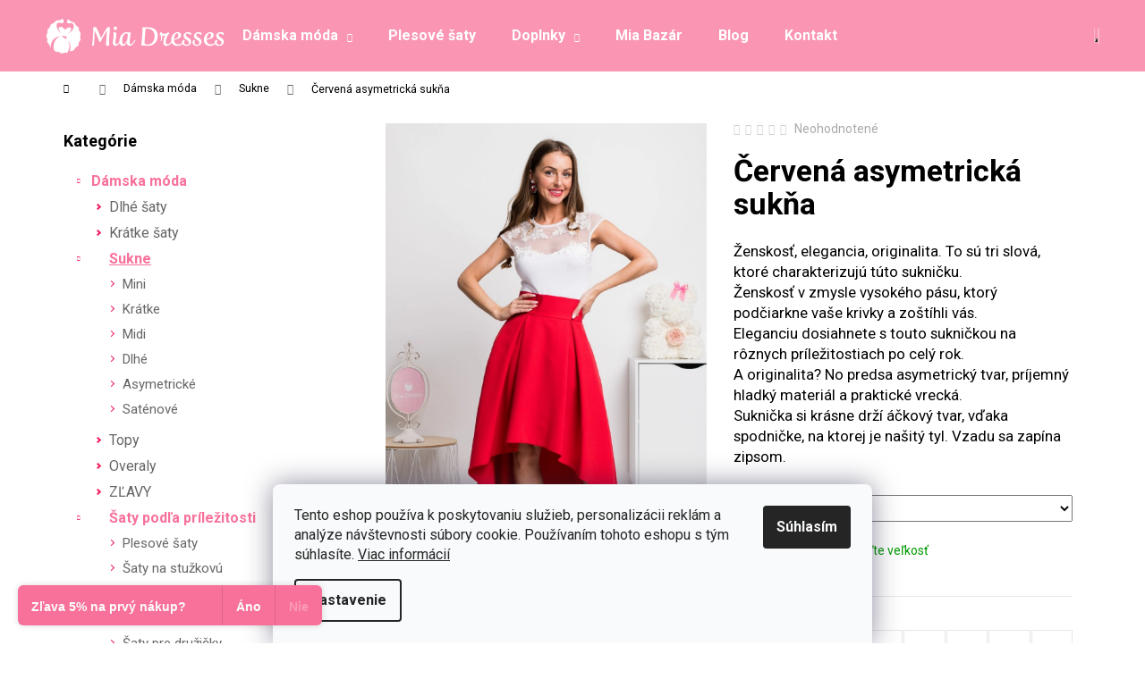

--- FILE ---
content_type: text/html; charset=utf-8
request_url: https://www.miadresses.sk/sukne/cervena-asymetricka-sukna/
body_size: 39613
content:
<!doctype html><html lang="sk" dir="ltr" class="header-background-dark external-fonts-loaded"><head><meta charset="utf-8" /><meta name="viewport" content="width=device-width,initial-scale=1" /><title>Červená asymetrická sukňa - Mia Dresses</title><link rel="preconnect" href="https://cdn.myshoptet.com" /><link rel="dns-prefetch" href="https://cdn.myshoptet.com" /><link rel="preload" href="https://cdn.myshoptet.com/prj/dist/master/cms/libs/jquery/jquery-1.11.3.min.js" as="script" /><link href="https://cdn.myshoptet.com/prj/dist/master/cms/templates/frontend_templates/shared/css/font-face/roboto.css" rel="stylesheet"><link href="https://cdn.myshoptet.com/prj/dist/master/shop/dist/font-shoptet-12.css.d637f40c301981789c16.css" rel="stylesheet"><script>
dataLayer = [];
dataLayer.push({'shoptet' : {
    "pageId": 717,
    "pageType": "productDetail",
    "currency": "EUR",
    "currencyInfo": {
        "decimalSeparator": ",",
        "exchangeRate": 1,
        "priceDecimalPlaces": 2,
        "symbol": "\u20ac",
        "symbolLeft": 0,
        "thousandSeparator": " "
    },
    "language": "sk",
    "projectId": 50222,
    "product": {
        "id": 6950,
        "guid": "b9f06d71-e6a4-11e8-a065-0cc47a6c92bc",
        "hasVariants": true,
        "codes": [
            {
                "code": "S4314-RED\/XS"
            },
            {
                "code": "S4314-RED\/S"
            },
            {
                "code": "S4314-RED\/M"
            },
            {
                "code": "S4314-RED\/L"
            },
            {
                "code": "S4314-RED\/XL"
            },
            {
                "code": "S4314-RED\/XXL"
            },
            {
                "code": "S4314-RED\/XXXL"
            },
            {
                "code": "S4314-RED\/4XL"
            }
        ],
        "name": "\u010cerven\u00e1 asymetrick\u00e1 suk\u0148a",
        "appendix": "",
        "weight": 0,
        "manufacturer": "Parisse",
        "manufacturerGuid": "1F071372F1166C9A87546E1A37FC60BC",
        "currentCategory": "D\u00e1mska m\u00f3da | Sukne",
        "currentCategoryGuid": "653cb0b7-6ccb-11e9-ac23-ac1f6b0076ec",
        "defaultCategory": "D\u00e1mska m\u00f3da | Sukne",
        "defaultCategoryGuid": "653cb0b7-6ccb-11e9-ac23-ac1f6b0076ec",
        "currency": "EUR",
        "priceWithVat": 62
    },
    "stocks": [
        {
            "id": "ext",
            "title": "Sklad",
            "isDeliveryPoint": 0,
            "visibleOnEshop": 1
        }
    ],
    "cartInfo": {
        "id": null,
        "freeShipping": false,
        "freeShippingFrom": null,
        "leftToFreeGift": {
            "formattedPrice": "0 \u20ac",
            "priceLeft": 0
        },
        "freeGift": false,
        "leftToFreeShipping": {
            "priceLeft": null,
            "dependOnRegion": null,
            "formattedPrice": null
        },
        "discountCoupon": [],
        "getNoBillingShippingPrice": {
            "withoutVat": 0,
            "vat": 0,
            "withVat": 0
        },
        "cartItems": [],
        "taxMode": "ORDINARY"
    },
    "cart": [],
    "customer": {
        "priceRatio": 1,
        "priceListId": 1,
        "groupId": null,
        "registered": false,
        "mainAccount": false
    }
}});
dataLayer.push({'cookie_consent' : {
    "marketing": "denied",
    "analytics": "denied"
}});
document.addEventListener('DOMContentLoaded', function() {
    shoptet.consent.onAccept(function(agreements) {
        if (agreements.length == 0) {
            return;
        }
        dataLayer.push({
            'cookie_consent' : {
                'marketing' : (agreements.includes(shoptet.config.cookiesConsentOptPersonalisation)
                    ? 'granted' : 'denied'),
                'analytics': (agreements.includes(shoptet.config.cookiesConsentOptAnalytics)
                    ? 'granted' : 'denied')
            },
            'event': 'cookie_consent'
        });
    });
});
</script>

<!-- Google Tag Manager -->
<script>(function(w,d,s,l,i){w[l]=w[l]||[];w[l].push({'gtm.start':
new Date().getTime(),event:'gtm.js'});var f=d.getElementsByTagName(s)[0],
j=d.createElement(s),dl=l!='dataLayer'?'&l='+l:'';j.async=true;j.src=
'https://www.googletagmanager.com/gtm.js?id='+i+dl;f.parentNode.insertBefore(j,f);
})(window,document,'script','dataLayer','GTM-TDDQ9W');</script>
<!-- End Google Tag Manager -->

<meta property="og:type" content="website"><meta property="og:site_name" content="miadresses.sk"><meta property="og:url" content="https://www.miadresses.sk/sukne/cervena-asymetricka-sukna/"><meta property="og:title" content="Červená asymetrická sukňa - Mia Dresses"><meta name="author" content="Mia Dresses"><meta name="web_author" content="Shoptet.sk"><meta name="dcterms.rightsHolder" content="www.miadresses.sk"><meta name="robots" content="index,follow"><meta property="og:image" content="https://cdn.myshoptet.com/usr/www.miadresses.sk/user/shop/big/6950_cervena-asymetricka-sukna.jpg?5e4da1cc"><meta property="og:description" content="Červená asymetrická sukňa. Ženskosť, elegancia, originalita. To sú tri slová, ktoré charakterizujú túto sukničku.  Ženskosť v zmysle vysokého pásu, ktorý podčiarkne vaše krivky a zoštíhli vás. Eleganciu dosiahnete s touto sukničkou na rôznych príležitostiach po celý rok. A originalita? No predsa asymetrický tvar,…"><meta name="description" content="Červená asymetrická sukňa. Ženskosť, elegancia, originalita. To sú tri slová, ktoré charakterizujú túto sukničku.  Ženskosť v zmysle vysokého pásu, ktorý podčiarkne vaše krivky a zoštíhli vás. Eleganciu dosiahnete s touto sukničkou na rôznych príležitostiach po celý rok. A originalita? No predsa asymetrický tvar,…"><meta property="product:price:amount" content="62"><meta property="product:price:currency" content="EUR"><style>:root {--color-primary: #F8719A;--color-primary-h: 342;--color-primary-s: 91%;--color-primary-l: 71%;--color-primary-hover: #F54A7E;--color-primary-hover-h: 342;--color-primary-hover-s: 90%;--color-primary-hover-l: 63%;--color-secondary: #F12563;--color-secondary-h: 342;--color-secondary-s: 88%;--color-secondary-l: 55%;--color-secondary-hover: #F8719A;--color-secondary-hover-h: 342;--color-secondary-hover-s: 91%;--color-secondary-hover-l: 71%;--color-tertiary: #DDDDDD;--color-tertiary-h: 0;--color-tertiary-s: 0%;--color-tertiary-l: 87%;--color-tertiary-hover: #DDDDDD;--color-tertiary-hover-h: 0;--color-tertiary-hover-s: 0%;--color-tertiary-hover-l: 87%;--color-header-background: #FA95B3;--template-font: "Roboto";--template-headings-font: "Roboto";--header-background-url: none;--cookies-notice-background: #F8FAFB;--cookies-notice-color: #252525;--cookies-notice-button-hover: #27263f;--cookies-notice-link-hover: #3b3a5f;--templates-update-management-preview-mode-content: "Náhľad aktualizácií šablóny je aktívny pre váš prehliadač."}</style>
    
    <link href="https://cdn.myshoptet.com/prj/dist/master/shop/dist/main-12.less.a712b24f4ee06168baf8.css" rel="stylesheet" />
        
    <script>var shoptet = shoptet || {};</script>
    <script src="https://cdn.myshoptet.com/prj/dist/master/shop/dist/main-3g-header.js.05f199e7fd2450312de2.js"></script>
<!-- User include --><!-- api 427(81) html code header -->
<link rel="stylesheet" href="https://cdn.myshoptet.com/usr/api2.dklab.cz/user/documents/_doplnky/instagram/50222/21/50222_21.css" type="text/css" /><style>
        :root {
            --dklab-instagram-header-color: #000000;  
            --dklab-instagram-header-background: #DDDDDD;  
            --dklab-instagram-font-weight: 700;
            --dklab-instagram-font-size: 180%;
            --dklab-instagram-logoUrl: url(https://cdn.myshoptet.com/usr/api2.dklab.cz/user/documents/_doplnky/instagram/img/logo-duha.png); 
            --dklab-instagram-logo-size-width: 40px;
            --dklab-instagram-logo-size-height: 40px;                        
            --dklab-instagram-hover-content: 0;                        
            --dklab-instagram-padding: 0px;                        
            --dklab-instagram-border-color: #888888;
            
        }
        </style>
<!-- api 428(82) html code header -->
<link rel="stylesheet" href="https://cdn.myshoptet.com/usr/api2.dklab.cz/user/documents/_doplnky/oblibene/50222/15/50222_15.css" type="text/css" /><style>
        :root {
            --dklab-favourites-flag-color: #E91B7D;
            --dklab-favourites-flag-text-color: #FFFFFF;
            --dklab-favourites-add-text-color: #E91B7D;            
            --dklab-favourites-remove-text-color: #E91B7D;            
            --dklab-favourites-add-text-detail-color: #E91B7D;            
            --dklab-favourites-remove-text-detail-color: #E91B7D;            
            --dklab-favourites-header-icon-color: #E91B7D;            
            --dklab-favourites-counter-color: #E91B7D;            
        } </style>
<!-- api 608(256) html code header -->
<link rel="stylesheet" href="https://cdn.myshoptet.com/usr/api2.dklab.cz/user/documents/_doplnky/bannery/50222/3543/50222_3543.css" type="text/css" /><style>
        :root {
            --dklab-bannery-b-hp-padding: 0px;
            --dklab-bannery-b-hp-box-padding: 0px;
            --dklab-bannery-b-hp-big-screen: 100%;
            --dklab-bannery-b-hp-medium-screen: 100%;
            --dklab-bannery-b-hp-small-screen: 100%;
            --dklab-bannery-b-hp-tablet-screen: 100%;
            --dklab-bannery-b-hp-mobile-screen: 100%;

            --dklab-bannery-i-hp-icon-color: #FA95B3;
            --dklab-bannery-i-hp-color: #FA95B3;
            --dklab-bannery-i-hp-background: #FFFFFF;            
            
            --dklab-bannery-i-d-icon-color: #FA95B3;
            --dklab-bannery-i-d-color: #FA95B3;
            --dklab-bannery-i-d-background: #FFFFFF;


            --dklab-bannery-i-hp-w-big-screen: 4;
            --dklab-bannery-i-hp-w-medium-screen: 4;
            --dklab-bannery-i-hp-w-small-screen: 4;
            --dklab-bannery-i-hp-w-tablet-screen: 4;
            --dklab-bannery-i-hp-w-mobile-screen: 2;
            
            --dklab-bannery-i-d-w-big-screen: 4;
            --dklab-bannery-i-d-w-medium-screen: 4;
            --dklab-bannery-i-d-w-small-screen: 4;
            --dklab-bannery-i-d-w-tablet-screen: 4;
            --dklab-bannery-i-d-w-mobile-screen: 2;

        }</style>
<!-- api 1004(637) html code header -->
<script>
                /* Ellity */      
                /* Compatibility */
                     
      window.mehub = window.mehub || {};
      window.mehub.bonus = {
        businessId: '2b9e73c3-60a9-4b7f-9679-e7f23e2d5ff1',
        addonId: 'c4613df7-49b2-41ed-b153-3ccf115564ca'
      }
    
                /* Latest */
                           
      window.ellity = window.ellity || {};
      window.ellity.bonus = {
        businessId: '2b9e73c3-60a9-4b7f-9679-e7f23e2d5ff1',
        addonId: 'c4613df7-49b2-41ed-b153-3ccf115564ca'
      }
    
                /* Extensions */
                
                </script>
<!-- api 1501(1113) html code header -->
<link rel="stylesheet" href="https://cdn.myshoptet.com/usr/api2.dklab.cz/user/documents/_doplnky/filtry/50222/4/50222_4.css" type="text/css" /><style>:root { 
            --dklab-filters-active-color: #F12563; 
            --dklab-filters-active-foreground-color: #FFFFFF; 
            --dklab-filters-slider-color: #F12563; 
            --dklab-filters-show-filter-foreground-color: #FFFFFF; 
            --dklab-filters-show-filter-background-color: #F12563; 
            --dklab-filters-show-filter-edges-size: 10px 25px;
            --dklab-filters-show-filter-align: center;
            --dklab-filters-show-filter-align-desktop: flex-start;
        } 
                .filter-section form.dkLab-parameter fieldset div.div--collapsable:nth-child(+n+6),
                .filter-section form.dkLab-parameter-special fieldset div.div--collapsable:nth-child(+n+5) {
                    display: none;
                } 
                .filter-section form.dkLab-parameter.dkLab-parameter--show fieldset div.div--collapsable:nth-child(+n+6),
                .filter-section form.dkLab-parameter-special.dkLab-parameter-special--show fieldset div.div--collapsable:nth-child(+n+5) {
                    display: block;
                }</style>
<!-- service 427(81) html code header -->
<link rel="stylesheet" href="https://cdn.myshoptet.com/usr/api2.dklab.cz/user/documents/_doplnky/instagram/font/instagramplus.css" type="text/css" />

<!-- service 605(253) html code header -->
<link rel="stylesheet" href="https://cdn.myshoptet.com/usr/shoptet.tomashlad.eu/user/documents/extras/notifications-v2/screen.min.css?v=26"/>

<!-- service 428(82) html code header -->
<style>
@font-face {
    font-family: 'oblibene';
    src:  url('https://cdn.myshoptet.com/usr/api2.dklab.cz/user/documents/_doplnky/oblibene/font/oblibene.eot?v1');
    src:  url('https://cdn.myshoptet.com/usr/api2.dklab.cz/user/documents/_doplnky/oblibene/font/oblibene.eot?v1#iefix') format('embedded-opentype'),
    url('https://cdn.myshoptet.com/usr/api2.dklab.cz/user/documents/_doplnky/oblibene/font/oblibene.ttf?v1') format('truetype'),
    url('https://cdn.myshoptet.com/usr/api2.dklab.cz/user/documents/_doplnky/oblibene/font/oblibene.woff?v1') format('woff'),
    url('https://cdn.myshoptet.com/usr/api2.dklab.cz/user/documents/_doplnky/oblibene/font/oblibene.svg?v1') format('svg');
    font-weight: normal;
    font-style: normal;
}
</style>
<script>
var dklabFavIndividual;
</script>
<!-- service 608(256) html code header -->
<link rel="stylesheet" href="https://cdn.myshoptet.com/usr/api.dklab.cz/user/documents/fontawesome/css/all.css?v=1.02" type="text/css" />
<!-- service 654(301) html code header -->
<!-- Prefetch Pobo Page Builder CDN  -->
<link rel="dns-prefetch" href="https://image.pobo.cz">
<link href="https://cdnjs.cloudflare.com/ajax/libs/lightgallery/2.7.2/css/lightgallery.min.css" rel="stylesheet">
<link href="https://cdnjs.cloudflare.com/ajax/libs/lightgallery/2.7.2/css/lg-thumbnail.min.css" rel="stylesheet">


<!-- © Pobo Page Builder  -->
<script>
 	  window.addEventListener("DOMContentLoaded", function () {
		  var po = document.createElement("script");
		  po.type = "text/javascript";
		  po.async = true;
		  po.dataset.url = "https://www.pobo.cz";
			po.dataset.cdn = "https://image.pobo.space";
      po.dataset.tier = "standard";
      po.fetchpriority = "high";
      po.dataset.key = btoa(window.location.host);
		  po.id = "pobo-asset-url";
      po.platform = "shoptet";
      po.synergy = false;
		  po.src = "https://image.pobo.space/assets/editor.js?v=14";

		  var s = document.getElementsByTagName("script")[0];
		  s.parentNode.insertBefore(po, s);
	  });
</script>





<!-- service 1004(637) html code header -->
<script src="https://mehub-framework.web.app/main.bundle.js?v=1"></script>
<!-- service 1228(847) html code header -->
<link 
rel="stylesheet" 
href="https://cdn.myshoptet.com/usr/dmartini.myshoptet.com/user/documents/upload/dmartini/shop_rating/shop_rating.min.css?140"
data-author="Dominik Martini" 
data-author-web="dmartini.cz">
<!-- service 1908(1473) html code header -->
<script type="text/javascript">
    var eshop = {
        'host': 'www.miadresses.sk',
        'projectId': 50222,
        'template': 'Step',
        'lang': 'sk',
    };
</script>

<link href="https://cdn.myshoptet.com/usr/honzabartos.myshoptet.com/user/documents/style.css?v=298" rel="stylesheet"/>
<script src="https://cdn.myshoptet.com/usr/honzabartos.myshoptet.com/user/documents/script.js?v=300" type="text/javascript"></script>

<style>
.up-callout {
    background-color: rgba(33, 150, 243, 0.1); /* Soft info blue with transparency */
    border: 1px solid rgba(33, 150, 243, 0.3); /* Subtle blue border */
    border-radius: 8px; /* Rounded corners */
    padding: 15px 20px; /* Comfortable padding */
    box-shadow: 0 2px 5px rgba(0, 0, 0, 0.1); /* Subtle shadow for depth */
    max-width: 600px; /* Optional: Limits width for readability */
    margin: 20px auto; /* Centers the box with some spacing */
}

.up-callout p {
    margin: 0; /* Removes default paragraph margin */
    color: #333; /* Dark text for contrast */
    font-size: 16px; /* Readable font size */
    line-height: 1.5; /* Improves readability */
}
</style>
<!-- service 417(71) html code header -->
<style>
@media screen and (max-width: 767px) {
body.sticky-mobile:not(.paxio-merkur):not(.venus) .dropdown {display: none !important;}
body.sticky-mobile:not(.paxio-merkur):not(.venus) .languagesMenu{right: 98px; position: absolute;}
body.sticky-mobile:not(.paxio-merkur):not(.venus) .languagesMenu .caret{display: none !important;}
body.sticky-mobile:not(.paxio-merkur):not(.venus) .languagesMenu.open .languagesMenu__content {display: block;right: 0;left: auto;}
.template-12 #header .site-name {max-width: 40% !important;}
}
@media screen and (-ms-high-contrast: active), (-ms-high-contrast: none) {
.template-12 #header {position: fixed; width: 100%;}
.template-12 #content-wrapper.content-wrapper{padding-top: 80px;}
}
.sticky-mobile #header-image{display: none;}
@media screen and (max-width: 640px) {
.template-04.sticky-mobile #header-cart{position: fixed;top: 3px;right: 92px;}
.template-04.sticky-mobile #header-cart::before {font-size: 32px;}
.template-04.sticky-mobile #header-cart strong{display: none;}
}
@media screen and (min-width: 641px) {
.dklabGarnet #main-wrapper {overflow: visible !important;}
}
.dklabGarnet.sticky-mobile #logo img {top: 0 !important;}
@media screen and (min-width: 768px){
.top-navigation-bar .site-name {display: none;}
}
/*NOVÁ VERZE MOBILNÍ HLAVIČKY*/
@media screen and (max-width: 767px){
.scrolled-down body:not(.ordering-process):not(.search-window-visible) .top-navigation-bar {transform: none !important;}
.scrolled-down body:not(.ordering-process):not(.search-window-visible) #header .site-name {transform: none !important;}
.scrolled-down body:not(.ordering-process):not(.search-window-visible) #header .cart-count {transform: none !important;}
.scrolled-down #header {transform: none !important;}

body.template-11.mobile-header-version-1:not(.paxio-merkur):not(.venus) .top-navigation-bar .site-name{display: none !important;}
body.template-11.mobile-header-version-1:not(.paxio-merkur):not(.venus) #header .cart-count {top: -39px !important;position: absolute !important;}
.template-11.sticky-mobile.mobile-header-version-1 .responsive-tools > a[data-target="search"] {visibility: visible;}
.template-12.mobile-header-version-1 #header{position: fixed !important;}
.template-09.mobile-header-version-1.sticky-mobile .top-nav .subnav-left {visibility: visible;}
}

/*Disco*/
@media screen and (min-width: 768px){
.template-13:not(.jupiter) #header, .template-14 #header{position: sticky;top: 0;z-index: 8;}
.template-14.search-window-visible #header{z-index: 9999;}
body.navigation-hovered::before {z-index: 7;}
/*
.template-13 .top-navigation-bar{z-index: 10000;}
.template-13 .popup-widget {z-index: 10001;}
*/
.scrolled .template-13 #header, .scrolled .template-14 #header{box-shadow: 0 2px 10px rgba(0,0,0,0.1);}
.search-focused::before{z-index: 8;}
.top-navigation-bar{z-index: 9;position: relative;}
.paxio-merkur.top-navigation-menu-visible #header .search-form .form-control {z-index: 1;}
.paxio-merkur.top-navigation-menu-visible .search-form::before {z-index: 1;}
.scrolled .popup-widget.cart-widget {position: fixed;top: 68px !important;}

/* MERKUR */
.paxio-merkur.sticky-mobile.template-11 #oblibeneBtn{line-height: 70px !important;}
}


/* VENUS */
@media screen and (min-width: 768px){
.venus.sticky-mobile:not(.ordering-process) #header {position: fixed !important;width: 100%;transform: none !important;translate: none !important;box-shadow: 0 2px 10px rgba(0,0,0,0.1);visibility: visible !important;opacity: 1 !important;}
.venus.sticky-mobile:not(.ordering-process) .overall-wrapper{padding-top: 160px;}
.venus.sticky-mobile.type-index:not(.ordering-process) .overall-wrapper{padding-top: 85px;}
.venus.sticky-mobile:not(.ordering-process) #content-wrapper.content-wrapper {padding-top: 0 !important;}
}
@media screen and (max-width: 767px){
.template-14 .top-navigation-bar > .site-name{display: none !important;}
.template-14 #header .header-top .header-top-wrapper .site-name{margin: 0;}
}
/* JUPITER */
@media screen and (max-width: 767px){
.scrolled-down body.jupiter:not(.ordering-process):not(.search-window-visible) #header .site-name {-webkit-transform: translateX(-50%) !important;transform: translateX(-50%) !important;}
}
@media screen and (min-width: 768px){
.jupiter.sticky-header #header::after{display: none;}
.jupiter.sticky-header #header{position: fixed; top: 0; width: 100%;z-index: 99;}
.jupiter.sticky-header.ordering-process #header{position: relative;}
.jupiter.sticky-header .overall-wrapper{padding-top: 182px;}
.jupiter.sticky-header.ordering-process .overall-wrapper{padding-top: 0;}
.jupiter.sticky-header #header .header-top {height: 80px;}
}
</style>
<!-- project html code header -->
<meta property="og:image" content="http://www.miadresses.sk/user/documents/images/picto200x200.png" />
<meta name="facebook-domain-verification" content="glkeo8hsob256iy05ikk9r7b2k0n96" />
<!--link rel="stylesheet" media="screen" href="/user/documents/miadresses.sk/pkUpravy-fixed.css?v1" /-->
<link rel="stylesheet" href="/user/documents/miadresses.sk/md-variants.css?v=1">
<link rel="alternate" hreflang="sk-SK" href="https://www.miadresses.sk/" />
<link rel="alternate" hreflang="cs-CZ" href="https://www.miadresses.cz/" />
<link rel="alternate" hreflang="hu-HU" href="https://www.miadresses.hu/" />

<!-- CSS úpravy - vygenerováno z portálu https://www.shop-factory.cz -->
<link rel="stylesheet" href="/user/documents/upload/code/shk_1754478932_style.css" >

<link rel="stylesheet" href="https://cdn.myshoptet.com/usr/www.miadresses.sk/user/documents/html_editor/prepojenie_produktov.css?v=" >



<link rel="stylesheet" href="https://cdn.myshoptet.com/usr/www.miadresses.sk/user/documents/html_editor/custom.css?v=9">

<link rel="stylesheet" type="text/css" href="https://fvstudio.myshoptet.com/user/documents/assets/miadresses.cz/fvstudio-app.min.css?v=3" />

<link rel="stylesheet" href="https://cdn.myshoptet.com/usr/www.miadresses.sk/user/documents/html_editor/products-alternative.css?v=13">


<!-- /User include --><link rel="shortcut icon" href="/favicon.ico" type="image/x-icon" /><link rel="canonical" href="https://www.miadresses.sk/sukne/cervena-asymetricka-sukna/" />    <script>
        var _hwq = _hwq || [];
        _hwq.push(['setKey', 'CAD248F70E7008671296E4F2FF3E6CEC']);
        _hwq.push(['setTopPos', '500']);
        _hwq.push(['showWidget', '21']);
        (function() {
            var ho = document.createElement('script');
            ho.src = 'https://sk.im9.cz/direct/i/gjs.php?n=wdgt&sak=CAD248F70E7008671296E4F2FF3E6CEC';
            var s = document.getElementsByTagName('script')[0]; s.parentNode.insertBefore(ho, s);
        })();
    </script>
<script>!function(){var t={9196:function(){!function(){var t=/\[object (Boolean|Number|String|Function|Array|Date|RegExp)\]/;function r(r){return null==r?String(r):(r=t.exec(Object.prototype.toString.call(Object(r))))?r[1].toLowerCase():"object"}function n(t,r){return Object.prototype.hasOwnProperty.call(Object(t),r)}function e(t){if(!t||"object"!=r(t)||t.nodeType||t==t.window)return!1;try{if(t.constructor&&!n(t,"constructor")&&!n(t.constructor.prototype,"isPrototypeOf"))return!1}catch(t){return!1}for(var e in t);return void 0===e||n(t,e)}function o(t,r,n){this.b=t,this.f=r||function(){},this.d=!1,this.a={},this.c=[],this.e=function(t){return{set:function(r,n){u(c(r,n),t.a)},get:function(r){return t.get(r)}}}(this),i(this,t,!n);var e=t.push,o=this;t.push=function(){var r=[].slice.call(arguments,0),n=e.apply(t,r);return i(o,r),n}}function i(t,n,o){for(t.c.push.apply(t.c,n);!1===t.d&&0<t.c.length;){if("array"==r(n=t.c.shift()))t:{var i=n,a=t.a;if("string"==r(i[0])){for(var f=i[0].split("."),s=f.pop(),p=(i=i.slice(1),0);p<f.length;p++){if(void 0===a[f[p]])break t;a=a[f[p]]}try{a[s].apply(a,i)}catch(t){}}}else if("function"==typeof n)try{n.call(t.e)}catch(t){}else{if(!e(n))continue;for(var l in n)u(c(l,n[l]),t.a)}o||(t.d=!0,t.f(t.a,n),t.d=!1)}}function c(t,r){for(var n={},e=n,o=t.split("."),i=0;i<o.length-1;i++)e=e[o[i]]={};return e[o[o.length-1]]=r,n}function u(t,o){for(var i in t)if(n(t,i)){var c=t[i];"array"==r(c)?("array"==r(o[i])||(o[i]=[]),u(c,o[i])):e(c)?(e(o[i])||(o[i]={}),u(c,o[i])):o[i]=c}}window.DataLayerHelper=o,o.prototype.get=function(t){var r=this.a;t=t.split(".");for(var n=0;n<t.length;n++){if(void 0===r[t[n]])return;r=r[t[n]]}return r},o.prototype.flatten=function(){this.b.splice(0,this.b.length),this.b[0]={},u(this.a,this.b[0])}}()}},r={};function n(e){var o=r[e];if(void 0!==o)return o.exports;var i=r[e]={exports:{}};return t[e](i,i.exports,n),i.exports}n.n=function(t){var r=t&&t.__esModule?function(){return t.default}:function(){return t};return n.d(r,{a:r}),r},n.d=function(t,r){for(var e in r)n.o(r,e)&&!n.o(t,e)&&Object.defineProperty(t,e,{enumerable:!0,get:r[e]})},n.o=function(t,r){return Object.prototype.hasOwnProperty.call(t,r)},function(){"use strict";n(9196)}()}();</script>    <!-- Global site tag (gtag.js) - Google Analytics -->
    <script async src="https://www.googletagmanager.com/gtag/js?id=G-GCR2D41ZSC"></script>
    <script>
        
        window.dataLayer = window.dataLayer || [];
        function gtag(){dataLayer.push(arguments);}
        

                    console.debug('default consent data');

            gtag('consent', 'default', {"ad_storage":"denied","analytics_storage":"denied","ad_user_data":"denied","ad_personalization":"denied","wait_for_update":500});
            dataLayer.push({
                'event': 'default_consent'
            });
        
        gtag('js', new Date());

                gtag('config', 'UA-56115722-1', { 'groups': "UA" });
        
                gtag('config', 'G-GCR2D41ZSC', {"groups":"GA4","send_page_view":false,"content_group":"productDetail","currency":"EUR","page_language":"sk"});
        
                gtag('config', 'AW-942243992', {"allow_enhanced_conversions":true});
        
        
        
        
        
                    gtag('event', 'page_view', {"send_to":"GA4","page_language":"sk","content_group":"productDetail","currency":"EUR"});
        
                gtag('set', 'currency', 'EUR');

        gtag('event', 'view_item', {
            "send_to": "UA",
            "items": [
                {
                    "id": "S4314-RED\/XS",
                    "name": "\u010cerven\u00e1 asymetrick\u00e1 suk\u0148a",
                    "category": "D\u00e1mska m\u00f3da \/ Sukne",
                                        "brand": "Parisse",
                                                            "variant": "Ve\u013ekos\u0165: XS",
                                        "price": 50.41
                }
            ]
        });
        
        
        
        
        
                    gtag('event', 'view_item', {"send_to":"GA4","page_language":"sk","content_group":"productDetail","value":50.409999999999997,"currency":"EUR","items":[{"item_id":"S4314-RED\/XS","item_name":"\u010cerven\u00e1 asymetrick\u00e1 suk\u0148a","item_brand":"Parisse","item_category":"D\u00e1mska m\u00f3da","item_category2":"Sukne","item_variant":"S4314-RED\/XS~Ve\u013ekos\u0165: XS","price":50.409999999999997,"quantity":1,"index":0}]});
        
        
        
        
        
        
        
        document.addEventListener('DOMContentLoaded', function() {
            if (typeof shoptet.tracking !== 'undefined') {
                for (var id in shoptet.tracking.bannersList) {
                    gtag('event', 'view_promotion', {
                        "send_to": "UA",
                        "promotions": [
                            {
                                "id": shoptet.tracking.bannersList[id].id,
                                "name": shoptet.tracking.bannersList[id].name,
                                "position": shoptet.tracking.bannersList[id].position
                            }
                        ]
                    });
                }
            }

            shoptet.consent.onAccept(function(agreements) {
                if (agreements.length !== 0) {
                    console.debug('gtag consent accept');
                    var gtagConsentPayload =  {
                        'ad_storage': agreements.includes(shoptet.config.cookiesConsentOptPersonalisation)
                            ? 'granted' : 'denied',
                        'analytics_storage': agreements.includes(shoptet.config.cookiesConsentOptAnalytics)
                            ? 'granted' : 'denied',
                                                                                                'ad_user_data': agreements.includes(shoptet.config.cookiesConsentOptPersonalisation)
                            ? 'granted' : 'denied',
                        'ad_personalization': agreements.includes(shoptet.config.cookiesConsentOptPersonalisation)
                            ? 'granted' : 'denied',
                        };
                    console.debug('update consent data', gtagConsentPayload);
                    gtag('consent', 'update', gtagConsentPayload);
                    dataLayer.push(
                        { 'event': 'update_consent' }
                    );
                }
            });
        });
    </script>
<script>
    (function(t, r, a, c, k, i, n, g) { t['ROIDataObject'] = k;
    t[k]=t[k]||function(){ (t[k].q=t[k].q||[]).push(arguments) },t[k].c=i;n=r.createElement(a),
    g=r.getElementsByTagName(a)[0];n.async=1;n.src=c;g.parentNode.insertBefore(n,g)
    })(window, document, 'script', '//www.heureka.sk/ocm/sdk.js?source=shoptet&version=2&page=product_detail', 'heureka', 'sk');

    heureka('set_user_consent', 0);
</script>
</head><body class="desktop id-717 in-sukne template-12 type-product type-detail multiple-columns-body columns-3 ums_forms_redesign--off ums_a11y_category_page--on ums_discussion_rating_forms--off ums_flags_display_unification--on ums_a11y_login--on mobile-header-version-0"><noscript>
    <style>
        #header {
            padding-top: 0;
            position: relative !important;
            top: 0;
        }
        .header-navigation {
            position: relative !important;
        }
        .overall-wrapper {
            margin: 0 !important;
        }
        body:not(.ready) {
            visibility: visible !important;
        }
    </style>
    <div class="no-javascript">
        <div class="no-javascript__title">Musíte zmeniť nastavenie vášho prehliadača</div>
        <div class="no-javascript__text">Pozrite sa na: <a href="https://www.google.com/support/bin/answer.py?answer=23852">Ako povoliť JavaScript vo vašom prehliadači</a>.</div>
        <div class="no-javascript__text">Ak používate software na blokovanie reklám, možno bude potrebné, aby ste povolili JavaScript z tejto stránky.</div>
        <div class="no-javascript__text">Ďakujeme.</div>
    </div>
</noscript>

        <div id="fb-root"></div>
        <script>
            window.fbAsyncInit = function() {
                FB.init({
                    autoLogAppEvents : true,
                    xfbml            : true,
                    version          : 'v24.0'
                });
            };
        </script>
        <script async defer crossorigin="anonymous" src="https://connect.facebook.net/sk_SK/sdk.js#xfbml=1&version=v24.0"></script><script>
var dataHelper = new DataLayerHelper(dataLayer);
// Page type is one of:
//     checkout: cart, billingAndShipping, customerDetails, thankYou
//     other:    homepage, article, category, productDetail, section
var pageType = dataHelper.get('shoptet.pageType');

// On any page, you can check for content of cart.
// It contains pairs productCode => itemCount
var cart = dataHelper.get('shoptet.cart');

// Different page types have different data available
if (pageType == "productDetail") {
  dataLayer.push({
    // We show how to change delimiter if needed
    'hierarchy' : dataHelper.get('shoptet.product.currentCategory').split(' \| ').join(':')
  });
}
</script>

<!-- Google Tag Manager (noscript) -->
<noscript><iframe src="https://www.googletagmanager.com/ns.html?id=GTM-TDDQ9W"
height="0" width="0" style="display:none;visibility:hidden"></iframe></noscript>
<!-- End Google Tag Manager (noscript) -->

    <div class="siteCookies siteCookies--bottom siteCookies--light js-siteCookies" role="dialog" data-testid="cookiesPopup" data-nosnippet>
        <div class="siteCookies__form">
            <div class="siteCookies__content">
                <div class="siteCookies__text">
                    <span>Tento eshop používa k poskytovaniu služieb, personalizácii reklám a analýze návštevnosti súbory cookie. Používaním tohoto eshopu s tým súhlasíte. <a href="/cookies/" target="_blank" title="Viac informácií" rel="noopener noreferrer">Viac informácií</a></span>
                </div>
                <p class="siteCookies__links">
                    <button class="siteCookies__link js-cookies-settings" aria-label="Nastavenia cookies" data-testid="cookiesSettings">Nastavenie</button>
                </p>
            </div>
            <div class="siteCookies__buttonWrap">
                                <button class="siteCookies__button js-cookiesConsentSubmit" value="all" aria-label="Prijať cookies" data-testid="buttonCookiesAccept">Súhlasím</button>
            </div>
        </div>
        <script>
            document.addEventListener("DOMContentLoaded", () => {
                const siteCookies = document.querySelector('.js-siteCookies');
                document.addEventListener("scroll", shoptet.common.throttle(() => {
                    const st = document.documentElement.scrollTop;
                    if (st > 1) {
                        siteCookies.classList.add('siteCookies--scrolled');
                    } else {
                        siteCookies.classList.remove('siteCookies--scrolled');
                    }
                }, 100));
            });
        </script>
    </div>
<a href="#content" class="skip-link sr-only">Prejsť na obsah</a><div class="overall-wrapper">
    <div class="user-action">
                        <dialog id="login" class="dialog dialog--modal dialog--fullscreen js-dialog--modal" aria-labelledby="loginHeading">
        <div class="dialog__close dialog__close--arrow">
                        <button type="button" class="btn toggle-window-arr" data-dialog-close data-testid="backToShop">Späť <span>do obchodu</span></button>
            </div>
        <div class="dialog__wrapper">
            <div class="dialog__content dialog__content--form">
                <div class="dialog__header">
                    <h2 id="loginHeading" class="dialog__heading dialog__heading--login">Prihlásenie k vášmu účtu</h2>
                </div>
                <div id="customerLogin" class="dialog__body">
                    <form action="/action/Customer/Login/" method="post" id="formLoginIncluded" class="csrf-enabled formLogin" data-testid="formLogin"><input type="hidden" name="referer" value="" /><div class="form-group"><div class="input-wrapper email js-validated-element-wrapper no-label"><input type="email" name="email" class="form-control" autofocus placeholder="E-mailová adresa (napr. jan@novak.sk)" data-testid="inputEmail" autocomplete="email" required /></div></div><div class="form-group"><div class="input-wrapper password js-validated-element-wrapper no-label"><input type="password" name="password" class="form-control" placeholder="Heslo" data-testid="inputPassword" autocomplete="current-password" required /><span class="no-display">Nemôžete vyplniť toto pole</span><input type="text" name="surname" value="" class="no-display" /></div></div><div class="form-group"><div class="login-wrapper"><button type="submit" class="btn btn-secondary btn-text btn-login" data-testid="buttonSubmit">Prihlásiť sa</button><div class="password-helper"><a href="/registracia/" data-testid="signup" rel="nofollow">Nová registrácia</a><a href="/klient/zabudnute-heslo/" rel="nofollow">Zabudnuté heslo</a></div></div></div></form>
                </div>
            </div>
        </div>
    </dialog>
            </div>
<header id="header"><div class="container navigation-wrapper"><div class="site-name"><a href="/" data-testid="linkWebsiteLogo"><img src="https://cdn.myshoptet.com/usr/www.miadresses.sk/user/logos/miadresses_logo_email_2.png" alt="Mia Dresses" fetchpriority="low" /></a></div><nav id="navigation" aria-label="Hlavné menu" data-collapsible="true"><div class="navigation-in menu"><ul class="menu-level-1" role="menubar" data-testid="headerMenuItems"><li class="menu-item-714 ext" role="none"><a href="/damska-moda/" data-testid="headerMenuItem" role="menuitem" aria-haspopup="true" aria-expanded="false"><b>Dámska móda</b><span class="submenu-arrow"></span></a><ul class="menu-level-2" aria-label="Dámska móda" tabindex="-1" role="menu"><li class="menu-item-719" role="none"><a href="/dlhe-saty/" data-image="https://cdn.myshoptet.com/usr/www.miadresses.sk/user/categories/thumb/saty_dlhe_3.png" data-testid="headerMenuItem" role="menuitem"><span>Dlhé šaty</span></a>
                        </li><li class="menu-item-720" role="none"><a href="/kratke-saty/" data-image="https://cdn.myshoptet.com/usr/www.miadresses.sk/user/categories/thumb/saty_kratke_3.png" data-testid="headerMenuItem" role="menuitem"><span>Krátke šaty</span></a>
                        </li><li class="menu-item-717 active" role="none"><a href="/sukne/" data-image="https://cdn.myshoptet.com/usr/www.miadresses.sk/user/categories/thumb/sukne_2.png" data-testid="headerMenuItem" role="menuitem"><span>Sukne</span></a>
                        </li><li class="menu-item-716" role="none"><a href="/topy-body/" data-image="https://cdn.myshoptet.com/usr/www.miadresses.sk/user/categories/thumb/body_2.png" data-testid="headerMenuItem" role="menuitem"><span>Topy</span></a>
                        </li><li class="menu-item-718" role="none"><a href="/overaly/" data-image="https://cdn.myshoptet.com/usr/www.miadresses.sk/user/categories/thumb/overal_2.png" data-testid="headerMenuItem" role="menuitem"><span>Overaly</span></a>
                        </li><li class="menu-item-1679" role="none"><a href="/zlavy/" data-image="https://cdn.myshoptet.com/usr/www.miadresses.sk/user/categories/thumb/zlavy.png" data-testid="headerMenuItem" role="menuitem"><span>ZĽAVY</span></a>
                        </li><li class="menu-item-2139" role="none"><a href="/saty-podla-prilezitosti/" data-image="https://cdn.myshoptet.com/usr/www.miadresses.sk/user/categories/thumb/s__aty_podl__a_pri__lez__itosti1.png" data-testid="headerMenuItem" role="menuitem"><span>Šaty podľa príležitosti</span></a>
                        </li><li class="menu-item-2142" role="none"><a href="/saty-podla-materialu/" data-image="https://cdn.myshoptet.com/usr/www.miadresses.sk/user/categories/thumb/s__aty_podl__a_materia__lu1.png" data-testid="headerMenuItem" role="menuitem"><span>Šaty podľa materiálu</span></a>
                        </li><li class="menu-item-2145" role="none"><a href="/saty-podla-strihu/" data-image="https://cdn.myshoptet.com/usr/www.miadresses.sk/user/categories/thumb/s__aty_podl__a_strihu1.png" data-testid="headerMenuItem" role="menuitem"><span>Šaty podľa strihu</span></a>
                        </li></ul></li>
<li class="menu-item-1667" role="none"><a href="/plesove-saty/" data-testid="headerMenuItem" role="menuitem" aria-expanded="false"><b>Plesové šaty</b></a></li>
<li class="menu-item-1932 ext" role="none"><a href="/doplnky/" data-testid="headerMenuItem" role="menuitem" aria-haspopup="true" aria-expanded="false"><b>Doplnky</b><span class="submenu-arrow"></span></a><ul class="menu-level-2" aria-label="Doplnky" tabindex="-1" role="menu"><li class="menu-item-1935" role="none"><a href="/kabelky/" data-image="https://cdn.myshoptet.com/usr/www.miadresses.sk/user/categories/thumb/kabelky.png" data-testid="headerMenuItem" role="menuitem"><span>Kabelky</span></a>
                        </li><li class="menu-item-1938" role="none"><a href="/opasky/" data-image="https://cdn.myshoptet.com/usr/www.miadresses.sk/user/categories/thumb/opasky.png" data-testid="headerMenuItem" role="menuitem"><span>Opasky</span></a>
                        </li><li class="menu-item-1908" role="none"><a href="/detske-motyliky/" data-image="https://cdn.myshoptet.com/usr/www.miadresses.sk/user/categories/thumb/motylik_2-2.png" data-testid="headerMenuItem" role="menuitem"><span>Detské motýliky</span></a>
                        </li><li class="menu-item-751" role="none"><a href="/nieco-pre-panov/" data-image="https://cdn.myshoptet.com/usr/www.miadresses.sk/user/categories/thumb/motylik_2-2-1.png" data-testid="headerMenuItem" role="menuitem"><span>Niečo pre pánov</span></a>
                        </li></ul></li>
<li class="menu-item-2099" role="none"><a href="/mia-bazar/" data-testid="headerMenuItem" role="menuitem" aria-expanded="false"><b>Mia Bazár</b></a></li>
<li class="menu-item-1877" role="none"><a href="/blog/" data-testid="headerMenuItem" role="menuitem" aria-expanded="false"><b>Blog</b></a></li>
<li class="menu-item-29" role="none"><a href="/kontakt/" data-testid="headerMenuItem" role="menuitem" aria-expanded="false"><b>Kontakt</b></a></li>
</ul></div><span class="navigation-close"></span></nav><div class="menu-helper" data-testid="hamburgerMenu"><span>Viac</span></div>

    <div class="navigation-buttons">
                <a href="#" class="toggle-window" data-target="search" data-testid="linkSearchIcon"><span class="sr-only">Hľadať</span></a>
                    
        <button class="top-nav-button top-nav-button-login" type="button" data-dialog-id="login" aria-haspopup="dialog" aria-controls="login" data-testid="signin">
            <span class="sr-only">Prihlásenie</span>
        </button>
                    <a href="/kosik/" class="toggle-window cart-count" data-target="cart" data-testid="headerCart" rel="nofollow" aria-haspopup="dialog" aria-expanded="false" aria-controls="cart-widget"><span class="sr-only">Nákupný košík</span></a>
        <a href="#" class="toggle-window" data-target="navigation" data-testid="hamburgerMenu"><span class="sr-only">Menu</span></a>
    </div>

</div></header><!-- / header -->


<div id="content-wrapper" class="container content-wrapper">
    
                                <div class="breadcrumbs navigation-home-icon-wrapper" itemscope itemtype="https://schema.org/BreadcrumbList">
                                                                            <span id="navigation-first" data-basetitle="Mia Dresses" itemprop="itemListElement" itemscope itemtype="https://schema.org/ListItem">
                <a href="/" itemprop="item" class="navigation-home-icon"><span class="sr-only" itemprop="name">Domov</span></a>
                <span class="navigation-bullet">/</span>
                <meta itemprop="position" content="1" />
            </span>
                                <span id="navigation-1" itemprop="itemListElement" itemscope itemtype="https://schema.org/ListItem">
                <a href="/damska-moda/" itemprop="item" data-testid="breadcrumbsSecondLevel"><span itemprop="name">Dámska móda</span></a>
                <span class="navigation-bullet">/</span>
                <meta itemprop="position" content="2" />
            </span>
                                <span id="navigation-2" itemprop="itemListElement" itemscope itemtype="https://schema.org/ListItem">
                <a href="/sukne/" itemprop="item" data-testid="breadcrumbsSecondLevel"><span itemprop="name">Sukne</span></a>
                <span class="navigation-bullet">/</span>
                <meta itemprop="position" content="3" />
            </span>
                                            <span id="navigation-3" itemprop="itemListElement" itemscope itemtype="https://schema.org/ListItem" data-testid="breadcrumbsLastLevel">
                <meta itemprop="item" content="https://www.miadresses.sk/sukne/cervena-asymetricka-sukna/" />
                <meta itemprop="position" content="4" />
                <span itemprop="name" data-title="Červená asymetrická sukňa">Červená asymetrická sukňa <span class="appendix"></span></span>
            </span>
            </div>
            
    <div class="content-wrapper-in">
                                                <aside class="sidebar sidebar-left"  data-testid="sidebarMenu">
                                                                                                <div class="sidebar-inner">
                                                                                                        <div class="box box-bg-variant box-categories">    <div class="skip-link__wrapper">
        <span id="categories-start" class="skip-link__target js-skip-link__target sr-only" tabindex="-1">&nbsp;</span>
        <a href="#categories-end" class="skip-link skip-link--start sr-only js-skip-link--start">Preskočiť kategórie</a>
    </div>

<h4>Kategórie</h4>


<div id="categories"><div class="categories cat-01 expandable active expanded" id="cat-714"><div class="topic child-active"><a href="/damska-moda/">Dámska móda<span class="cat-trigger">&nbsp;</span></a></div>

                    <ul class=" active expanded">
                                        <li >
                <a href="/dlhe-saty/">
                    Dlhé šaty
                                    </a>
                                                                </li>
                                <li >
                <a href="/kratke-saty/">
                    Krátke šaty
                                    </a>
                                                                </li>
                                <li class="
                active                  expandable                 expanded                ">
                <a href="/sukne/">
                    Sukne
                    <span class="cat-trigger">&nbsp;</span>                </a>
                                                            

                    <ul class=" active expanded">
                                        <li >
                <a href="/mini-sukne/">
                    Mini
                                    </a>
                                                                </li>
                                <li >
                <a href="/kratke-sukne/">
                    Krátke
                                    </a>
                                                                </li>
                                <li >
                <a href="/midi-sukne/">
                    Midi
                                    </a>
                                                                </li>
                                <li >
                <a href="/dlhe-sukne/">
                    Dlhé
                                    </a>
                                                                </li>
                                <li >
                <a href="/asymetricke-sukne/">
                    Asymetrické
                                    </a>
                                                                </li>
                                <li >
                <a href="/satenove-sukne/">
                    Saténové
                                    </a>
                                                                </li>
                </ul>
    
                                                </li>
                                <li >
                <a href="/topy-body/">
                    Topy
                                    </a>
                                                                </li>
                                <li >
                <a href="/overaly/">
                    Overaly
                                    </a>
                                                                </li>
                                <li >
                <a href="/zlavy/">
                    ZĽAVY
                                    </a>
                                                                </li>
                                <li class="
                                 expandable                 expanded                ">
                <a href="/saty-podla-prilezitosti/">
                    Šaty podľa príležitosti
                    <span class="cat-trigger">&nbsp;</span>                </a>
                                                            

                    <ul class=" expanded">
                                        <li >
                <a href="/plesove-saty/">
                    Plesové šaty
                                    </a>
                                                                </li>
                                <li >
                <a href="/saty-na-stuzkovu/">
                    Šaty na stužkovú
                                    </a>
                                                                </li>
                                <li >
                <a href="/saty-na-svadbu/">
                    Šaty na svadbu
                                    </a>
                                                                </li>
                                <li >
                <a href="/koktejlove-saty/">
                    Koktejlové šaty
                                    </a>
                                                                </li>
                                <li >
                <a href="/saty-pre-druzicky/">
                    Šaty pre družičky
                                    </a>
                                                                </li>
                                <li >
                <a href="/svadobne-saty/">
                    Svadobné šaty
                                    </a>
                                                                </li>
                                <li >
                <a href="/popolnocne-saty/">
                    Popolnočné šaty
                                    </a>
                                                                </li>
                                <li >
                <a href="/letne-saty/">
                    Letné šaty
                                    </a>
                                                                </li>
                                <li >
                <a href="/male-cierne-saty/">
                    Malé čierne šaty
                                    </a>
                                                                </li>
                                <li >
                <a href="/saty-do-prace/">
                    Šaty do práce
                                    </a>
                                                                </li>
                                <li >
                <a href="/saty-na-bezne-nosenie/">
                    Šaty na bežné nosenie
                                    </a>
                                                                </li>
                </ul>
    
                                                </li>
                                <li class="
                                 expandable                 expanded                ">
                <a href="/saty-podla-materialu/">
                    Šaty podľa materiálu
                    <span class="cat-trigger">&nbsp;</span>                </a>
                                                            

                    <ul class=" expanded">
                                        <li >
                <a href="/satenove-saty/">
                    Saténové šaty
                                    </a>
                                                                </li>
                                <li >
                <a href="/tylove-saty/">
                    Tylové šaty
                                    </a>
                                                                </li>
                                <li >
                <a href="/sifonove-saty/">
                    Šifónové šaty
                                    </a>
                                                                </li>
                                <li >
                <a href="/flitrovane-saty/">
                    Flitrované šaty
                                    </a>
                                                                </li>
                                <li >
                <a href="/trblietave-saty/">
                    Trblietavé šaty
                                    </a>
                                                                </li>
                                <li >
                <a href="/leskle-saty/">
                    Lesklé šaty
                                    </a>
                                                                </li>
                                <li >
                <a href="/cipkovane-saty-2/">
                    Čipkované šaty
                                    </a>
                                                                </li>
                                <li >
                <a href="/plisovane-saty/">
                    Plisované šaty
                                    </a>
                                                                </li>
                                <li >
                <a href="/kvetinove-saty/">
                    Kvetinové šaty
                                    </a>
                                                                </li>
                                <li >
                <a href="/saty-s-pierkami/">
                    Šaty s pierkami
                                    </a>
                                                                </li>
                                <li >
                <a href="/saty-s-vystuzou/">
                    Šaty s výstužou
                                    </a>
                                                                </li>
                                <li >
                <a href="/pletene-saty/">
                    Pletené šaty
                                    </a>
                                                                </li>
                </ul>
    
                                                </li>
                                <li class="
                                 expandable                 expanded                ">
                <a href="/saty-podla-strihu/">
                    Šaty podľa strihu
                    <span class="cat-trigger">&nbsp;</span>                </a>
                                                            

                    <ul class=" expanded">
                                        <li >
                <a href="/priliehave-saty/">
                    Priliehavé šaty
                                    </a>
                                                                </li>
                                <li >
                <a href="/ackove-saty/">
                    Áčkové šaty
                                    </a>
                                                                </li>
                                <li >
                <a href="/dlhe-saty-2/">
                    Dlhé šaty
                                    </a>
                                                                </li>
                                <li >
                <a href="/kratke-saty-2/">
                    Krátke šaty
                                    </a>
                                                                </li>
                                <li >
                <a href="/midi-saty/">
                    Midi šaty
                                    </a>
                                                                </li>
                                <li >
                <a href="/mini-saty/">
                    Mini šaty
                                    </a>
                                                                </li>
                                <li >
                <a href="/plus-size-saty/">
                    Plus size šaty
                                    </a>
                                                                </li>
                                <li >
                <a href="/tehotenske-saty/">
                    Tehotenské šaty
                                    </a>
                                                                </li>
                                <li >
                <a href="/saty-s-rukavmi/">
                    Šaty s rukávmi
                                    </a>
                                                                </li>
                                <li >
                <a href="/saty-na-ramienka/">
                    Šaty na ramienka
                                    </a>
                                                                </li>
                                <li >
                <a href="/saty-s-vystrihom/">
                    Šaty s výstrihom
                                    </a>
                                                                </li>
                                <li >
                <a href="/saty-s-otvorenym-chrbtom/">
                    Šaty s otvoreným chrbtom
                                    </a>
                                                                </li>
                                <li >
                <a href="/korzetove-saty/">
                    Korzetové šaty
                                    </a>
                                                                </li>
                                <li >
                <a href="/asymetricke-saty/">
                    Asymetrické šaty
                                    </a>
                                                                </li>
                                <li >
                <a href="/sakove-saty/">
                    Sakové šaty
                                    </a>
                                                                </li>
                                <li >
                <a href="/zavinovacie-saty/">
                    Zavinovacie šaty
                                    </a>
                                                                </li>
                                <li >
                <a href="/koselove-saty/">
                    Košeľové šaty
                                    </a>
                                                                </li>
                                <li >
                <a href="/saty-s-volanmi/">
                    Šaty s volánmi
                                    </a>
                                                                </li>
                                <li >
                <a href="/saty-na-viazanie/">
                    Šaty na viazanie
                                    </a>
                                                                </li>
                                <li >
                <a href="/saty-s-nastavitelnymi-ramienkami/">
                    Šaty s nastaviteľnými ramienkami
                                    </a>
                                                                </li>
                </ul>
    
                                                </li>
                </ul>
    </div><div class="categories cat-02 expandable expanded" id="cat-1932"><div class="topic"><a href="/doplnky/">Doplnky<span class="cat-trigger">&nbsp;</span></a></div>

                    <ul class=" expanded">
                                        <li >
                <a href="/kabelky/">
                    Kabelky
                                    </a>
                                                                </li>
                                <li >
                <a href="/opasky/">
                    Opasky
                                    </a>
                                                                </li>
                                <li >
                <a href="/detske-motyliky/">
                    Detské motýliky
                                    </a>
                                                                </li>
                                <li class="
                                 expandable                 expanded                ">
                <a href="/nieco-pre-panov/">
                    Niečo pre pánov
                    <span class="cat-trigger">&nbsp;</span>                </a>
                                                            

                    <ul class=" expanded">
                                        <li >
                <a href="/kravaty-motyliky/">
                    Kravaty a motýliky
                                    </a>
                                                                </li>
                </ul>
    
                                                </li>
                </ul>
    </div><div class="categories cat-01 expanded" id="cat-2099"><div class="topic"><a href="/mia-bazar/">Mia Bazár<span class="cat-trigger">&nbsp;</span></a></div></div>        </div>

    <div class="skip-link__wrapper">
        <a href="#categories-start" class="skip-link skip-link--end sr-only js-skip-link--end" tabindex="-1" hidden>Preskočiť kategórie</a>
        <span id="categories-end" class="skip-link__target js-skip-link__target sr-only" tabindex="-1">&nbsp;</span>
    </div>
</div>
                                                                                                                                                                            <div class="box box-bg-default box-sm box-productRating">    <h4>
        <span>
                            Posledné hodnotenie produktov                    </span>
    </h4>

    <div class="rate-wrapper">
            
    <div class="votes-wrap simple-vote">

            <div class="vote-wrap" data-testid="gridRating">
                            <a href="/dlhe-saty/cierne-priliehave-trblietave-saty-s-rozparkom/">
                                    <div class="vote-header">
                <span class="vote-pic">
                                                                        <img src="data:image/svg+xml,%3Csvg%20width%3D%2260%22%20height%3D%2260%22%20xmlns%3D%22http%3A%2F%2Fwww.w3.org%2F2000%2Fsvg%22%3E%3C%2Fsvg%3E" alt="Čierne priliehavé trblietavé šaty s rozparkom" width="60" height="60"  data-src="https://cdn.myshoptet.com/usr/www.miadresses.sk/user/shop/related/24831_cierne-priliehave-trblietave-saty-s-rozparkom.jpg?6867ce0e" fetchpriority="low" />
                                                            </span>
                <span class="vote-summary">
                                                                <span class="vote-product-name vote-product-name--nowrap">
                              Čierne priliehavé trblietavé šaty s rozparkom                        </span>
                                        <span class="vote-rating">
                        <span class="stars" data-testid="gridStars">
                                                                                                <span class="star star-on"></span>
                                                                                                                                <span class="star star-on"></span>
                                                                                                                                <span class="star star-on"></span>
                                                                                                                                <span class="star star-on"></span>
                                                                                                                                <span class="star star-on"></span>
                                                                                    </span>
                        <span class="vote-delimeter">|</span>
                                                                                <span class="vote-name vote-name--nowrap" data-testid="textRatingAuthor">
                            <span>Mirka</span>
                        </span>
                    
                                                </span>
                </span>
            </div>

            <div class="vote-content" data-testid="textRating">
                                                                                                    Dokonalosť ❤️ Veľkosť sedí (nosím S, S/M, objednala som S a sadli krásne), kvalitný materiál, vyzerajú ako na fotke, ak nie ešte lepšie ☺️  
                            </div>
            </a>
                    </div>
            <div class="vote-wrap" data-testid="gridRating">
                            <a href="/dlhe-saty/svetlomodre-tylove-trblietave-saty/">
                                    <div class="vote-header">
                <span class="vote-pic">
                                                                        <img src="data:image/svg+xml,%3Csvg%20width%3D%2260%22%20height%3D%2260%22%20xmlns%3D%22http%3A%2F%2Fwww.w3.org%2F2000%2Fsvg%22%3E%3C%2Fsvg%3E" alt="Svetlomodré tylové trblietavé šaty" width="60" height="60"  data-src="https://cdn.myshoptet.com/usr/www.miadresses.sk/user/shop/related/23061_svetlomodre-tylove-trblietave-saty.jpg?67c06e6e" fetchpriority="low" />
                                                            </span>
                <span class="vote-summary">
                                                                <span class="vote-product-name vote-product-name--nowrap">
                              Svetlomodré tylové trblietavé šaty                        </span>
                                        <span class="vote-rating">
                        <span class="stars" data-testid="gridStars">
                                                                                                <span class="star star-on"></span>
                                                                                                                                <span class="star star-on"></span>
                                                                                                                                <span class="star star-on"></span>
                                                                                                                                <span class="star star-on"></span>
                                                                                                                                <span class="star star-on"></span>
                                                                                    </span>
                        <span class="vote-delimeter">|</span>
                                                                                <span class="vote-name vote-name--nowrap" data-testid="textRatingAuthor">
                            <span>Daniela Bujňáková</span>
                        </span>
                    
                                                </span>
                </span>
            </div>

            <div class="vote-content" data-testid="textRating">
                                                                                                    Šaty sú krásne, vzdušné a vyzerajú presne ako na titulnej fotografii. Farba takisto zodpovedá.
                            </div>
            </a>
                    </div>
    </div>

    </div>
</div>
                                                                    </div>
                                                            </aside>
                            <main id="content" class="content narrow">
                                                                                                                                                                                                                                                                                            
<div class="p-detail" itemscope itemtype="https://schema.org/Product">

    
    <meta itemprop="name" content="Červená asymetrická sukňa" />
    <meta itemprop="category" content="Úvodná stránka &gt; Dámska móda &gt; Sukne &gt; Červená asymetrická sukňa" />
    <meta itemprop="url" content="https://www.miadresses.sk/sukne/cervena-asymetricka-sukna/" />
    <meta itemprop="image" content="https://cdn.myshoptet.com/usr/www.miadresses.sk/user/shop/big/6950_cervena-asymetricka-sukna.jpg?5e4da1cc" />
            <meta itemprop="description" content="Ženskosť, elegancia, originalita. To sú tri slová, ktoré charakterizujú túto sukničku.  Ženskosť v zmysle vysokého pásu, ktorý podčiarkne vaše krivky a zoštíhli vás. Eleganciu dosiahnete s touto sukničkou na rôznych príležitostiach po celý rok. A originalita? No predsa asymetrický tvar, príjemný hladký materiál a praktické vrecká. Suknička si krásne drží áčkový tvar, vďaka spodničke, na ktorej je našitý tyl. Vzadu sa zapína zipsom." />
                <span class="js-hidden" itemprop="manufacturer" itemscope itemtype="https://schema.org/Organization">
            <meta itemprop="name" content="Parisse" />
        </span>
        <span class="js-hidden" itemprop="brand" itemscope itemtype="https://schema.org/Brand">
            <meta itemprop="name" content="Parisse" />
        </span>
                                                                                                                                                                                    
        <div class="p-detail-inner">

        <div class="p-data-wrapper">
            <div class="p-detail-inner-header">
                            <div class="stars-wrapper">
            
<span class="stars star-list">
                                                <a class="star star-off show-tooltip show-ratings" title="    Hodnotenie:
            Neohodnotené    "
                   href="#ratingTab" data-toggle="tab" data-external="1" data-force-scroll="1"></a>
                    
                                                <a class="star star-off show-tooltip show-ratings" title="    Hodnotenie:
            Neohodnotené    "
                   href="#ratingTab" data-toggle="tab" data-external="1" data-force-scroll="1"></a>
                    
                                                <a class="star star-off show-tooltip show-ratings" title="    Hodnotenie:
            Neohodnotené    "
                   href="#ratingTab" data-toggle="tab" data-external="1" data-force-scroll="1"></a>
                    
                                                <a class="star star-off show-tooltip show-ratings" title="    Hodnotenie:
            Neohodnotené    "
                   href="#ratingTab" data-toggle="tab" data-external="1" data-force-scroll="1"></a>
                    
                                                <a class="star star-off show-tooltip show-ratings" title="    Hodnotenie:
            Neohodnotené    "
                   href="#ratingTab" data-toggle="tab" data-external="1" data-force-scroll="1"></a>
                    
    </span>
            <a class="stars-label" href="#ratingTab" data-toggle="tab" data-external="1" data-force-scroll="1">
                                Neohodnotené                    </a>
        </div>
                    <h1>
                      Červená asymetrická sukňa                </h1>
            </div>

                            <div class="p-short-description" data-testid="productCardShortDescr">
                    <p>Ženskosť, elegancia, originalita. To sú tri slová, ktoré charakterizujú túto sukničku. <br /> Ženskosť v zmysle vysokého pásu, ktorý podčiarkne vaše krivky a zoštíhli vás.<br /> Eleganciu dosiahnete s touto sukničkou na rôznych príležitostiach po celý rok.<br /> A originalita? No predsa asymetrický tvar, príjemný hladký materiál a praktické vrecká.<br /> Suknička si krásne drží áčkový tvar, vďaka spodničke, na ktorej je našitý tyl. Vzadu sa zapína zipsom.</p>
                </div>
            

            <form action="/action/Cart/addCartItem/" method="post" id="product-detail-form" class="pr-action csrf-enabled" data-testid="formProduct">
                <meta itemprop="productID" content="6950" /><meta itemprop="identifier" content="b9f06d71-e6a4-11e8-a065-0cc47a6c92bc" /><span itemprop="offers" itemscope itemtype="https://schema.org/Offer"><meta itemprop="sku" content="S4314-RED/XS" /><link itemprop="availability" href="https://schema.org/InStock" /><meta itemprop="url" content="https://www.miadresses.sk/sukne/cervena-asymetricka-sukna/" /><meta itemprop="price" content="62.00" /><meta itemprop="priceCurrency" content="EUR" /><link itemprop="itemCondition" href="https://schema.org/NewCondition" /></span><span itemprop="offers" itemscope itemtype="https://schema.org/Offer"><meta itemprop="sku" content="S4314-RED/S" /><link itemprop="availability" href="https://schema.org/InStock" /><meta itemprop="url" content="https://www.miadresses.sk/sukne/cervena-asymetricka-sukna/" /><meta itemprop="price" content="62.00" /><meta itemprop="priceCurrency" content="EUR" /><link itemprop="itemCondition" href="https://schema.org/NewCondition" /></span><span itemprop="offers" itemscope itemtype="https://schema.org/Offer"><meta itemprop="sku" content="S4314-RED/M" /><link itemprop="availability" href="https://schema.org/OutOfStock" /><meta itemprop="url" content="https://www.miadresses.sk/sukne/cervena-asymetricka-sukna/" /><meta itemprop="price" content="62.00" /><meta itemprop="priceCurrency" content="EUR" /><link itemprop="itemCondition" href="https://schema.org/NewCondition" /></span><span itemprop="offers" itemscope itemtype="https://schema.org/Offer"><meta itemprop="sku" content="S4314-RED/L" /><link itemprop="availability" href="https://schema.org/InStock" /><meta itemprop="url" content="https://www.miadresses.sk/sukne/cervena-asymetricka-sukna/" /><meta itemprop="price" content="62.00" /><meta itemprop="priceCurrency" content="EUR" /><link itemprop="itemCondition" href="https://schema.org/NewCondition" /></span><span itemprop="offers" itemscope itemtype="https://schema.org/Offer"><meta itemprop="sku" content="S4314-RED/XL" /><link itemprop="availability" href="https://schema.org/OutOfStock" /><meta itemprop="url" content="https://www.miadresses.sk/sukne/cervena-asymetricka-sukna/" /><meta itemprop="price" content="62.00" /><meta itemprop="priceCurrency" content="EUR" /><link itemprop="itemCondition" href="https://schema.org/NewCondition" /></span><span itemprop="offers" itemscope itemtype="https://schema.org/Offer"><meta itemprop="sku" content="S4314-RED/XXL" /><link itemprop="availability" href="https://schema.org/InStock" /><meta itemprop="url" content="https://www.miadresses.sk/sukne/cervena-asymetricka-sukna/" /><meta itemprop="price" content="62.00" /><meta itemprop="priceCurrency" content="EUR" /><link itemprop="itemCondition" href="https://schema.org/NewCondition" /></span><span itemprop="offers" itemscope itemtype="https://schema.org/Offer"><meta itemprop="sku" content="S4314-RED/XXXL" /><link itemprop="availability" href="https://schema.org/OutOfStock" /><meta itemprop="url" content="https://www.miadresses.sk/sukne/cervena-asymetricka-sukna/" /><meta itemprop="price" content="62.00" /><meta itemprop="priceCurrency" content="EUR" /><link itemprop="itemCondition" href="https://schema.org/NewCondition" /></span><span itemprop="offers" itemscope itemtype="https://schema.org/Offer"><meta itemprop="sku" content="S4314-RED/4XL" /><link itemprop="availability" href="https://schema.org/InStock" /><meta itemprop="url" content="https://www.miadresses.sk/sukne/cervena-asymetricka-sukna/" /><meta itemprop="price" content="62.00" /><meta itemprop="priceCurrency" content="EUR" /><link itemprop="itemCondition" href="https://schema.org/NewCondition" /></span><input type="hidden" name="productId" value="6950" /><input type="hidden" name="priceId" value="17291" /><input type="hidden" name="language" value="sk" />

                <div class="p-variants-block">
                                    <table class="detail-parameters">
                        <tbody>
                                                    <tr class="variant-list variant-not-chosen-anchor">
                                <th>
                                    Variant                                </th>
                                <td>
                                    <div id="simple-variants" class="clearfix">
                                                                                    <select name="priceId" class="form-control" id="simple-variants-select" data-testid="selectVariant"><option value="" data-disable-button="1" data-disable-reason="Zvoľte variant" data-index="0"data-codeid="17291">Zvoľte variant</option><option value="17291" data-index="1"data-min="1"data-max="9999"data-decimals="0"data-codeid="17291"data-stock="-1"data-customerprice="62"data-haspromotion="">Veľkosť: XS&nbsp;- Skladom v e-shope&nbsp; (62 €)</option><option value="17294" data-index="2"data-min="1"data-max="9999"data-decimals="0"data-codeid="17294"data-stock="-1"data-customerprice="62"data-haspromotion="">Veľkosť: S&nbsp;- Skladom v e-shope&nbsp; (62 €)</option><option value="17297" data-index="3"data-disable-button="1" data-disable-reason="Tento variant nie je dostupný a nie je možné ho objednať."data-min="1"data-max="9999"data-decimals="0"data-codeid="17297"data-stock="-2"data-customerprice="62"data-haspromotion="">Veľkosť: M&nbsp;- Vypredané&nbsp; (62 €)</option><option value="17300" data-index="4"data-min="1"data-max="9999"data-decimals="0"data-codeid="17300"data-stock="-1"data-customerprice="62"data-haspromotion="">Veľkosť: L&nbsp;- Skladom v e-shope&nbsp; (62 €)</option><option value="17927" data-index="5"data-disable-button="1" data-disable-reason="Tento variant nie je dostupný a nie je možné ho objednať."data-min="1"data-max="9999"data-decimals="0"data-codeid="17927"data-stock="-2"data-customerprice="62"data-haspromotion="">Veľkosť: XL&nbsp;- Vypredané&nbsp; (62 €)</option><option value="17930" data-index="6"data-min="1"data-max="9999"data-decimals="0"data-codeid="17930"data-stock="-1"data-customerprice="62"data-haspromotion="">Veľkosť: XXL&nbsp;- Skladom v e-shope&nbsp; (62 €)</option><option value="49320" data-index="7"data-disable-button="1" data-disable-reason="Tento variant nie je dostupný a nie je možné ho objednať."data-min="1"data-max="9999"data-decimals="0"data-codeid="49320"data-stock="-2"data-customerprice="62"data-haspromotion="">Veľkosť: XXXL&nbsp;- Vypredané&nbsp; (62 €)</option><option value="49323" data-index="8"data-min="1"data-max="9999"data-decimals="0"data-codeid="49323"data-stock="-1"data-customerprice="62"data-haspromotion="">Veľkosť: 4XL&nbsp;- Skladom v e-shope&nbsp; (62 €)</option></select>
                                                                            </div>
                                </td>
                            </tr>
                        
                        
                                                                            <tr>
                                <th colspan="2">
                                    <span class="delivery-time-label">Môžeme doručiť do:</span>
                                                            <div class="delivery-time" data-testid="deliveryTime">
                                                            <span class="choose-variant
                         no-display                         1                        "
                        >
                                                    28.1.2026
                                            </span>
                                            <span class="choose-variant
                         no-display                         2                        "
                        >
                                                    28.1.2026
                                            </span>
                                            <span class="choose-variant
                         no-display                         3                        "
                        >
                                                    -
                                            </span>
                                            <span class="choose-variant
                         no-display                         4                        "
                        >
                                                    28.1.2026
                                            </span>
                                            <span class="choose-variant
                         no-display                         5                        "
                        >
                                                    -
                                            </span>
                                            <span class="choose-variant
                         no-display                         6                        "
                        >
                                                    28.1.2026
                                            </span>
                                            <span class="choose-variant
                         no-display                         7                        "
                        >
                                                    -
                                            </span>
                                            <span class="choose-variant
                         no-display                         8                        "
                        >
                                                    28.1.2026
                                            </span>
                                        <span class="choose-variant default-variant">
                        Zvoľte variant                    </span>
                            </div>
                                                                                        <a href="/sukne/cervena-asymetricka-sukna:moznosti-dorucenia/" class="shipping-options">Možnosti doručenia</a>
                                                                    </th>
                            </tr>
                                                                        </tbody>
                    </table>
                            </div>



            <div class="p-basic-info-block">
                <div class="block">
                                                            

                                                <span class="choose-variant
 no-display 1">
                <span class="availability-label" style="color: #009901">
                                            <span class="show-tooltip acronym" title="Objednajte v pracovný deň do 14:00 a nasledujúci pracovný deň máte tovar doma.">
                            Skladom v e-shope
                        </span>
                                    </span>
                            </span>
                                            <span class="choose-variant
 no-display 2">
                <span class="availability-label" style="color: #009901">
                                            <span class="show-tooltip acronym" title="Objednajte v pracovný deň do 14:00 a nasledujúci pracovný deň máte tovar doma.">
                            Skladom v e-shope
                        </span>
                                    </span>
                            </span>
                                            <span class="choose-variant
 no-display 3">
                <span class="availability-label" style="color: #cb0000">
                                            Vypredané
                                    </span>
                            </span>
                                            <span class="choose-variant
 no-display 4">
                <span class="availability-label" style="color: #009901">
                                            <span class="show-tooltip acronym" title="Objednajte v pracovný deň do 14:00 a nasledujúci pracovný deň máte tovar doma.">
                            Skladom v e-shope
                        </span>
                                    </span>
                            </span>
                                            <span class="choose-variant
 no-display 5">
                <span class="availability-label" style="color: #cb0000">
                                            Vypredané
                                    </span>
                            </span>
                                            <span class="choose-variant
 no-display 6">
                <span class="availability-label" style="color: #009901">
                                            <span class="show-tooltip acronym" title="Objednajte v pracovný deň do 14:00 a nasledujúci pracovný deň máte tovar doma.">
                            Skladom v e-shope
                        </span>
                                    </span>
                            </span>
                                            <span class="choose-variant
 no-display 7">
                <span class="availability-label" style="color: #cb0000">
                                            Vypredané
                                    </span>
                            </span>
                                            <span class="choose-variant
 no-display 8">
                <span class="availability-label" style="color: #009901">
                                            <span class="show-tooltip acronym" title="Objednajte v pracovný deň do 14:00 a nasledujúci pracovný deň máte tovar doma.">
                            Skladom v e-shope
                        </span>
                                    </span>
                            </span>
                <span class="choose-variant default-variant">
            <span class="availability-label">
                Zvoľte variant            </span>
        </span>
                                    </div>
                <div class="block">
                                            <span class="p-code">
        <span class="p-code-label">Kód:</span>
                                                        <span class="choose-variant
 no-display 1">
                    S4314-RED/XS
                </span>
                                    <span class="choose-variant
 no-display 2">
                    S4314-RED/S
                </span>
                                    <span class="choose-variant
 no-display 3">
                    S4314-RED/M
                </span>
                                    <span class="choose-variant
 no-display 4">
                    S4314-RED/L
                </span>
                                    <span class="choose-variant
 no-display 5">
                    S4314-RED/XL
                </span>
                                    <span class="choose-variant
 no-display 6">
                    S4314-RED/XXL
                </span>
                                    <span class="choose-variant
 no-display 7">
                    S4314-RED/XXXL
                </span>
                                    <span class="choose-variant
 no-display 8">
                    S4314-RED/4XL
                </span>
                                <span class="choose-variant default-variant">Zvoľte variant</span>
                        </span>
                </div>
                <div class="block">
                                                                <span class="p-manufacturer-label">Značka: </span> <a href="/znacka/parisse/" data-testid="productCardBrandName">Parisse</a>
                                    </div>
            </div>

                                        
            <div class="p-to-cart-block">
                            <div class="p-final-price-wrapper">
                                                            <strong class="price-final" data-testid="productCardPrice">
                        <span class="price-final-holder">
                    62 €
    

            </span>
            </strong>
                        <span class="price-additional">
                                                            50,41 €
            bez DPH                                            </span>
                        <span class="price-measure">
                    
                        </span>
                    
                </div>
                            <div class="p-add-to-cart-wrapper">
                                <div class="add-to-cart" data-testid="divAddToCart">
                
<span class="quantity">
    <span
        class="increase-tooltip js-increase-tooltip"
        data-trigger="manual"
        data-container="body"
        data-original-title="Nie je možné zakúpiť viac než 9999 ks."
        aria-hidden="true"
        role="tooltip"
        data-testid="tooltip">
    </span>

    <span
        class="decrease-tooltip js-decrease-tooltip"
        data-trigger="manual"
        data-container="body"
        data-original-title="Minimálne množstvo, ktoré je možné zakúpiť je 1 ks."
        aria-hidden="true"
        role="tooltip"
        data-testid="tooltip">
    </span>
    <label>
        <input
            type="number"
            name="amount"
            value="1"
            class="amount"
            autocomplete="off"
            data-decimals="0"
                        step="1"
            min="1"
            max="9999"
            aria-label="Množstvo"
            data-testid="cartAmount"/>
    </label>

    <button
        class="increase"
        type="button"
        aria-label="Zvýšiť množstvo o 1"
        data-testid="increase">
            <span class="increase__sign">&plus;</span>
    </button>

    <button
        class="decrease"
        type="button"
        aria-label="Znížiť množstvo o 1"
        data-testid="decrease">
            <span class="decrease__sign">&minus;</span>
    </button>
</span>
                    
                <button type="submit" class="btn btn-conversion add-to-cart-button" data-testid="buttonAddToCart" aria-label="Do košíka Červená asymetrická sukňa">Do košíka</button>
            
            </div>
                            </div>
            </div>


            </form>

            
            

            <div class="p-param-block">
                <div class="detail-parameters-wrapper">
                    <table class="detail-parameters second">
                        <tr>
    <th>
        <span class="row-header-label">
            Kategória<span class="row-header-label-colon">:</span>
        </span>
    </th>
    <td>
        <a href="/sukne/">Sukne</a>    </td>
</tr>
            <tr>
            <th>
                <span class="row-header-label">
                                            Farba<span class="row-header-label-colon">:</span>
                                    </span>
            </th>
            <td>
                                                            <a href='/sukne-cervene/'>červená</a>                                                </td>
        </tr>
            <tr>
            <th>
                <span class="row-header-label">
                                            Príležitosť<span class="row-header-label-colon">:</span>
                                    </span>
            </th>
            <td>
                                                            <a href='/sukne-ples/'>ples</a>,                                                                                 <a href='/sukne-svadba/'>svadba</a>,                                                                                 <a href='/sukne-stuzkova/'>stužková</a>                                                </td>
        </tr>
            <tr>
            <th>
                <span class="row-header-label">
                                            Krajina pôvodu<span class="row-header-label-colon">:</span>
                                    </span>
            </th>
            <td>
                                                            Poľsko                                                </td>
        </tr>
            <tr>
            <th>
                <span class="row-header-label">
                                            Materiál<span class="row-header-label-colon">:</span>
                                    </span>
            </th>
            <td>
                                                            Polyester 95%,                                                                                 Elastan 5%                                                </td>
        </tr>
                <tr>
            <th>
                <span class="row-header-label">
                                                                        Kód produktu<span class="row-header-label-colon">:</span>
                                                            </span>
            </th>
            <td>S4314-RED</td>
        </tr>
                        </table>
                </div>
                <div class="social-buttons-wrapper">
                    <div class="link-icons watchdog-active" data-testid="productDetailActionIcons">
    <a href="#" class="link-icon print" title="Tlačiť produkt"><span>Tlač</span></a>
    <a href="/sukne/cervena-asymetricka-sukna:otazka/" class="link-icon chat" title="Hovoriť s predajcom" rel="nofollow"><span>Opýtať sa</span></a>
            <a href="/sukne/cervena-asymetricka-sukna:strazit-cenu/" class="link-icon watchdog" title="Strážiť cenu" rel="nofollow"><span>Strážiť</span></a>
                <a href="#" class="link-icon share js-share-buttons-trigger" title="Zdieľať produkt"><span>Zdieľať</span></a>
    </div>
                        <div class="social-buttons no-display">
                    <div class="facebook">
                <div
            data-layout="button"
        class="fb-share-button"
    >
</div>

            </div>
                                <div class="close-wrapper">
        <a href="#" class="close-after js-share-buttons-trigger" title="Zdieľať produkt">Zavrieť</a>
    </div>

            </div>
                </div>
            </div>


                                </div>

        <div class="p-image-wrapper">
            
            <div class="p-image" style="" data-testid="mainImage">
                

<a href="https://cdn.myshoptet.com/usr/www.miadresses.sk/user/shop/big/6950_cervena-asymetricka-sukna.jpg?5e4da1cc" class="p-main-image cloud-zoom" data-href="https://cdn.myshoptet.com/usr/www.miadresses.sk/user/shop/orig/6950_cervena-asymetricka-sukna.jpg?5e4da1cc"><img src="https://cdn.myshoptet.com/usr/www.miadresses.sk/user/shop/big/6950_cervena-asymetricka-sukna.jpg?5e4da1cc" alt="Červená asymetrická sukňa" width="1024" height="1536"  fetchpriority="high" />
</a>                


                

    

            </div>
            <div class="row">
                
    <div class="col-sm-12 p-thumbnails-wrapper">

        <div class="p-thumbnails">

            <div class="p-thumbnails-inner">

                <div>
                                                                                        <a href="https://cdn.myshoptet.com/usr/www.miadresses.sk/user/shop/big/6950_cervena-asymetricka-sukna.jpg?5e4da1cc" class="p-thumbnail highlighted">
                            <img src="data:image/svg+xml,%3Csvg%20width%3D%22100%22%20height%3D%22100%22%20xmlns%3D%22http%3A%2F%2Fwww.w3.org%2F2000%2Fsvg%22%3E%3C%2Fsvg%3E" alt="Červená asymetrická sukňa" width="100" height="100"  data-src="https://cdn.myshoptet.com/usr/www.miadresses.sk/user/shop/related/6950_cervena-asymetricka-sukna.jpg?5e4da1cc" fetchpriority="low" />
                        </a>
                        <a href="https://cdn.myshoptet.com/usr/www.miadresses.sk/user/shop/big/6950_cervena-asymetricka-sukna.jpg?5e4da1cc" class="cbox-gal" data-gallery="lightbox[gallery]" data-alt="Červená asymetrická sukňa"></a>
                                                                    <a href="https://cdn.myshoptet.com/usr/www.miadresses.sk/user/shop/big/6950-4_cervena-asymetricka-sukna.jpg?5e4da1cf" class="p-thumbnail">
                            <img src="data:image/svg+xml,%3Csvg%20width%3D%22100%22%20height%3D%22100%22%20xmlns%3D%22http%3A%2F%2Fwww.w3.org%2F2000%2Fsvg%22%3E%3C%2Fsvg%3E" alt="Červená asymetrická sukňa" width="100" height="100"  data-src="https://cdn.myshoptet.com/usr/www.miadresses.sk/user/shop/related/6950-4_cervena-asymetricka-sukna.jpg?5e4da1cf" fetchpriority="low" />
                        </a>
                        <a href="https://cdn.myshoptet.com/usr/www.miadresses.sk/user/shop/big/6950-4_cervena-asymetricka-sukna.jpg?5e4da1cf" class="cbox-gal" data-gallery="lightbox[gallery]" data-alt="Červená asymetrická sukňa"></a>
                                                                    <a href="https://cdn.myshoptet.com/usr/www.miadresses.sk/user/shop/big/6950-2_cervena-asymetricka-sukna.jpg?5e4da1cd" class="p-thumbnail">
                            <img src="data:image/svg+xml,%3Csvg%20width%3D%22100%22%20height%3D%22100%22%20xmlns%3D%22http%3A%2F%2Fwww.w3.org%2F2000%2Fsvg%22%3E%3C%2Fsvg%3E" alt="Červená asymetrická sukňa" width="100" height="100"  data-src="https://cdn.myshoptet.com/usr/www.miadresses.sk/user/shop/related/6950-2_cervena-asymetricka-sukna.jpg?5e4da1cd" fetchpriority="low" />
                        </a>
                        <a href="https://cdn.myshoptet.com/usr/www.miadresses.sk/user/shop/big/6950-2_cervena-asymetricka-sukna.jpg?5e4da1cd" class="cbox-gal" data-gallery="lightbox[gallery]" data-alt="Červená asymetrická sukňa"></a>
                                                                    <a href="https://cdn.myshoptet.com/usr/www.miadresses.sk/user/shop/big/6950-1_cervena-asymetricka-sukna.jpg?5e4da1cd" class="p-thumbnail">
                            <img src="data:image/svg+xml,%3Csvg%20width%3D%22100%22%20height%3D%22100%22%20xmlns%3D%22http%3A%2F%2Fwww.w3.org%2F2000%2Fsvg%22%3E%3C%2Fsvg%3E" alt="Červená asymetrická sukňa" width="100" height="100"  data-src="https://cdn.myshoptet.com/usr/www.miadresses.sk/user/shop/related/6950-1_cervena-asymetricka-sukna.jpg?5e4da1cd" fetchpriority="low" />
                        </a>
                        <a href="https://cdn.myshoptet.com/usr/www.miadresses.sk/user/shop/big/6950-1_cervena-asymetricka-sukna.jpg?5e4da1cd" class="cbox-gal" data-gallery="lightbox[gallery]" data-alt="Červená asymetrická sukňa"></a>
                                                                    <a href="https://cdn.myshoptet.com/usr/www.miadresses.sk/user/shop/big/6950-3_cervena-asymetricka-sukna.jpg?5e4da1ce" class="p-thumbnail">
                            <img src="data:image/svg+xml,%3Csvg%20width%3D%22100%22%20height%3D%22100%22%20xmlns%3D%22http%3A%2F%2Fwww.w3.org%2F2000%2Fsvg%22%3E%3C%2Fsvg%3E" alt="Červená asymetrická sukňa" width="100" height="100"  data-src="https://cdn.myshoptet.com/usr/www.miadresses.sk/user/shop/related/6950-3_cervena-asymetricka-sukna.jpg?5e4da1ce" fetchpriority="low" />
                        </a>
                        <a href="https://cdn.myshoptet.com/usr/www.miadresses.sk/user/shop/big/6950-3_cervena-asymetricka-sukna.jpg?5e4da1ce" class="cbox-gal" data-gallery="lightbox[gallery]" data-alt="Červená asymetrická sukňa"></a>
                                    </div>

            </div>

            <a href="#" class="thumbnail-prev"></a>
            <a href="#" class="thumbnail-next"></a>

        </div>

    </div>

            </div>

        </div>
    </div>

    <div class="container container--bannersBenefit">
            </div>

        



        
    <div class="shp-tabs-wrapper p-detail-tabs-wrapper">
        <div class="row">
            <div class="col-sm-12 shp-tabs-row responsive-nav">
                <div class="shp-tabs-holder">
    <ul id="p-detail-tabs" class="shp-tabs p-detail-tabs visible-links" role="tablist">
                            <li class="shp-tab active" data-testid="tabDescription">
                <a href="#description" class="shp-tab-link" role="tab" data-toggle="tab">Popis</a>
            </li>
                                                <li class="shp-tab" data-testid="tabRelatedProducts">
                <a href="#productsRelated" class="shp-tab-link" role="tab" data-toggle="tab">Súvisiace (4)</a>
            </li>
                                        <li class="shp-tab" data-testid="tabAlternativeProducts">
                <a href="#productsAlternative" class="shp-tab-link" role="tab" data-toggle="tab">Podobné (15)</a>
            </li>
                                                                                         <li class="shp-tab" data-testid="tabRating">
                <a href="#ratingTab" class="shp-tab-link" role="tab" data-toggle="tab">Hodnotenie</a>
            </li>
                                        <li class="shp-tab" data-testid="tabDiscussion">
                                <a href="#productDiscussion" class="shp-tab-link" role="tab" data-toggle="tab">Diskusia</a>
            </li>
                                        </ul>
</div>
            </div>
            <div class="col-sm-12 ">
                <div id="tab-content" class="tab-content">
                                                                                                            <div id="description" class="tab-pane fade in active" role="tabpanel">
        <div class="description-inner">
            <div class="basic-description">
                
                                    <div id='pobo-all-content' data-pobo-content='product' data-pobo-config='{"product_id":454042,"value_lang":"default","enable_marketplace":false}'><div id="pobo-standard-widget"><div data-pobo-widget-id='70'>
		<div class="widget-typography"> <div class="empty"> <h3 style="text-align: center;">Tabuľka veľkostí</h3><table class="pb-standard-table" ><tbody><tr><td style="width: 24.5292%;"><strong>Veľkosť<br></strong></td><td style="width: 24.9752%;"><strong>Predná dĺžka</strong></td><td style="width: 25.0000%;"><strong id="isPasted">Zadná dĺžka</strong> <br></td><td style="width: 25.4212%;"><strong>Pás</strong></td></tr><tr><td style="width: 24.5292%;">XS</td><td style="width: 24.9752%;">54 cm<br></td><td style="width: 25.0000%;">108 cm</td><td style="width: 25.4212%;">66 cm</td></tr><tr><td style="width: 24.5292%;">S</td><td style="width: 24.9752%;">54 cm<br></td><td style="width: 25.0000%;">108 cm</td><td style="width: 25.4212%;"><div style="text-align: left;">68 cm</div></td></tr><tr><td style="width: 24.5292%;">M</td><td style="width: 24.9752%;">54 cm</td><td style="width: 25.0000%;">108 cm</td><td style="width: 25.4212%;"><div style="text-align: left;">74 cm</div></td></tr><tr><td style="width: 24.5292%;">L</td><td style="width: 24.9752%;">55 cm</td><td style="width: 25.0000%;">108 cm</td><td style="width: 25.4212%;"><div style="text-align: left;">76 cm</div></td></tr><tr><td style="width: 24.5292%;">XL</td><td style="width: 24.9752%;">56 cm </td><td style="width: 25.0000%;">108 cm</td><td style="width: 25.4212%;"><div style="text-align: left;">80 cm</div></td></tr><tr><td style="width: 24.5292%;">XXL</td><td style="width: 24.9752%;">56 cm</td><td style="width: 25.0000%;">108 cm</td><td style="width: 25.4212%;">84 cm</td></tr><tr><td style="width: 24.5292%;">3XL</td><td style="width: 24.9752%;">56 cm</td><td style="width: 25.0000%;">108 cm</td><td style="width: 25.4212%;">88 cm</td></tr><tr><td style="width: 24.5292%;">4XL</td><td style="width: 24.9752%;">56 cm</td><td style="width: 25.0000%;">108 cm</td><td style="width: 25.4212%;">92 cm</td></tr></tbody></table><p><br></p><p style="text-align: left;">Modelka meria 164 cm a má na sebe veľkosť XS.</p> </div> </div>


</div><div data-pobo-widget-id='70'>
		<div class="widget-typography"> <div class="empty"> <h2 id="isPasted" style="text-align: center;"><strong>Červená asymetrická sukňa</strong></h2><p style="text-align: center;">Či už sa chystáte na spoločenskú akciu, alebo chcete dodať svojmu dňu trochu noblesy, táto sukňa bude skvelou voľbou. Vďaka dvojitej spodničke, na ktorej je našitý jemný tyl, krásne drží tvar a formuje postavu. Vysoký pevný pás vám dokonale zvýrazní krivky, dlhý zips poskytne komfort, asymetrický strih opticky predĺži vaše krásne nohy a rozhodne oceníte jej praktické vrecká.</p> </div> </div>


</div><div data-pobo-widget-id='8'>
		<div class="widget-typography widget-gallery"> <div class="rc-image-half-left"> <div class="rc-image-half-left__image"> <a href="https://image.pobo.cz/images/k66knaxtb9gr/ds5ggxv5vosiphrx1wr3-md.jpeg" class="pb-gallery-trigger"> <img data-src="https://image.pobo.cz/images/k66knaxtb9gr/ds5ggxv5vosiphrx1wr3-md.jpeg" class="lazyLoad rc-image-half-right__img" alt="Červená asymetrická sukňa"> </a> </div> <div class="rc-image-half-left__text"> <h2>Vlastnosti:</h2><ul><li>Dlhá, vpredu asymetrická</li><li>Materiál - 95% polyester, 5% elastan</li><li>Asymetrický strih a pevný pás</li><li>Praktické vrecká</li><li>Zapínanie na zips</li></ul> </div> </div> </div>


</div><div data-pobo-widget-id='7'>
		<div class="widget-typography widget-gallery"> <div class="rc-image-half-right"> <div class="rc-image-half-right__text"> <h2>Asymetrický strih a pevný pás</h2><p>Vďaka pevnému prešívanému pásu a áčkovému strihu krásne tvaruje krivky vášho tela. Asymetrický strih v prednej časti vám opticky predĺži nohy a zaručí, že budete vyzerať neodolateľne.</p> </div> <div class="rc-image-half-right__image"> <a href="https://image.pobo.cz/images/k66knaxtb9gr/xvscbv55zi24tp34b8r5-md.jpeg" class="pb-gallery-trigger"> <img data-src="https://image.pobo.cz/images/k66knaxtb9gr/xvscbv55zi24tp34b8r5-md.jpeg" class="lazyLoad rc-image-half-right__img" alt="Červená asymetrická sukňa"> </a> </div> </div> </div>


</div><div data-pobo-widget-id='8'>
		<div class="widget-typography widget-gallery"> <div class="rc-image-half-left"> <div class="rc-image-half-left__image"> <a href="https://image.pobo.cz/images/k66knaxtb9gr/172q4qe169487r7iwxnv-md.jpeg" class="pb-gallery-trigger"> <img data-src="https://image.pobo.cz/images/k66knaxtb9gr/172q4qe169487r7iwxnv-md.jpeg" class="lazyLoad rc-image-half-right__img" alt="Červená asymetrická sukňa"> </a> </div> <div class="rc-image-half-left__text"> <h2>Praktické vrecká</h2><p>Príjemným prekvapením sú nenápadné praktické vrecká na oboch stranách, ktoré si zamilujete a rozhodne oceníte.</p> </div> </div> </div>


</div><div data-pobo-widget-id='7'>
		<div class="widget-typography widget-gallery"> <div class="rc-image-half-right"> <div class="rc-image-half-right__text"> <h2>Zapínanie na zips</h2><p>V zadnej časti má táto sukňa praktický dlhý zips, ktorý uľahčuje jej obliekanie, zatiaľ čo pohodlný materiál a strih poskytuje potrebný komfort.</p> </div> <div class="rc-image-half-right__image"> <a href="https://image.pobo.cz/images/k66knaxtb9gr/fxsvt1u5p1cy3zynabke-md.jpeg" class="pb-gallery-trigger"> <img data-src="https://image.pobo.cz/images/k66knaxtb9gr/fxsvt1u5p1cy3zynabke-md.jpeg" class="lazyLoad rc-image-half-right__img" alt="Červená asymetrická sukňa"> </a> </div> </div> </div>


</div></div><div id="pobo-share-widget"><div data-pobo-widget-id='70'></div><div data-pobo-widget-id='31'></div><div data-pobo-widget-id='31'></div><div data-pobo-widget-id='31'></div><div data-pobo-widget-id='70'></div>
		<div class="widget-typography"> <div class="empty"> <p><br></p><p><br></p> </div> </div>



		<div class="widget-projector"> <div class="pb-faq "> <h2 class="pb-faq__header"> Do koľkých dní mi objednávku doručíte? </h2> <div class="pb-faq__content"> <p id="isPasted">Doba dodania v rámci Slovenska je <strong>1-2 pracovné dni od prijatia objednávky</strong>. Objednávky, prijaté v pracovný deň do 12:00, sú spravidla dodané nasledujúci pracovný deň. </p><p>Pri platbe prevodom na účet sa doba dodania počíta od prijatia platby na účet.</p> </div> </div> </div>



		<div class="widget-projector"> <div class="pb-faq "> <h2 class="pb-faq__header"> Akou formou posielate objednávky? </h2> <div class="pb-faq__content"> <p>Objednávky odosielame<strong id="isPasted"> kuriérom SPS, prostredníctvom Zásielkovne, </strong>alebo s možnosťou vyzdvihnutia v našej predajni <strong>na</strong> <strong>Hlavnej 18 v Košiciach.</strong> </p> </div> </div> </div>



		<div class="widget-projector"> <div class="pb-faq "> <h2 class="pb-faq__header"> Ak mi nesadne veľkosť, dá sa tovar vrátiť alebo vymeniť? </h2> <div class="pb-faq__content"> <p>Áno. Zakúpený tovar <strong id="isPasted">môžete do 14 dní od prijatia objednávky vrátiť alebo vymeniť za inú veľkosť</strong>, prípadne farbu. </p> </div> </div> </div>



		<div class="widget-typography"> <div class="empty"> <div data-pobo-config='{"product_id":5408411,"value_lang":"default","enable_marketplace":false}' data-pobo-content="product" id="isPasted"><div data-pobo-widget-id="70" style="text-align: center;"><p style="text-align: center;"><br><br></p><strong>Pozrite tiež na </strong><a href="https://www.miadresses.sk/spokojne-zakaznicky/"><strong><span style="color: rgb(248, 113, 154);">fotky našich spokojných zákazníčok</span></strong></a><span style="color: rgb(248, 113, 154);"><strong>!</strong></span><p style="text-align: center;"><br></p></div></div><p><br></p> </div> </div>


</div></div>
                            </div>
            
        </div>
    </div>
                                                    
    <div id="productsRelated" class="tab-pane fade" role="tabpanel">

        <div class="products products-block products-additional p-switchable">
            
        
                    <div class="product col-sm-6 col-md-12 col-lg-6 active related-sm-screen-show">
    <div class="p" data-micro="product" data-micro-product-id="6857" data-micro-identifier="b3e1ac72-d6d6-11e8-a065-0cc47a6c92bc" data-testid="productItem">
                    <a href="/topy-body/cierny-kratky-korzet/" class="image">
                <img src="data:image/svg+xml,%3Csvg%20width%3D%22423%22%20height%3D%22634%22%20xmlns%3D%22http%3A%2F%2Fwww.w3.org%2F2000%2Fsvg%22%3E%3C%2Fsvg%3E" alt="Čierny krátky korzet" data-micro-image="https://cdn.myshoptet.com/usr/www.miadresses.sk/user/shop/big/6857-1_cierny-kratky-korzet.jpg?5e678111" width="423" height="634"  data-src="https://cdn.myshoptet.com/usr/www.miadresses.sk/user/shop/detail/6857-1_cierny-kratky-korzet.jpg?5e678111
" fetchpriority="low" />
                                                                                                                                    
    

    


            </a>
        
        <div class="p-in">

            <div class="p-in-in">
                <a href="/topy-body/cierny-kratky-korzet/" class="name" data-micro="url">
                    <span data-micro="name" data-testid="productCardName">
                          Čierny krátky korzet                    </span>
                </a>
                
                <div class="availability">
            <span class="show-tooltip" title="Objednajte v pracovný deň do 14:00 a nasledujúci pracovný deň máte tovar doma." style="color:#009901">
                Skladom v e-shope            </span>
                                                            </div>
    
                            </div>

            <div class="p-bottom no-buttons">
                
                <div data-micro="offer"
    data-micro-price="40.00"
    data-micro-price-currency="EUR"
            data-micro-availability="https://schema.org/InStock"
    >
                    <div class="prices">
                                                                                
                        
                        
                        
            <div class="price price-final" data-testid="productCardPrice">
        <strong>
                                        40 €
                    </strong>
        

        
    </div>


                        

                    </div>

                    

                                            <div class="p-tools">
                                                                                    
    
                                                                                            <a href="/topy-body/cierny-kratky-korzet/" class="btn btn-primary" aria-hidden="true" tabindex="-1">Detail</a>
                                                    </div>
                    
                                                        

                </div>

            </div>

        </div>

        
        <div class="widget-parameter-wrapper" data-parameter-name="Veľkosť" data-parameter-id="19" data-parameter-single="true">
        <ul class="widget-parameter-list">
                            <li class="widget-parameter-value">
                    <a href="/topy-body/cierny-kratky-korzet/?parameterValueId=60" data-value-id="60" title="Veľkosť: XS">XS</a>
                </li>
                            <li class="widget-parameter-value">
                    <a href="/topy-body/cierny-kratky-korzet/?parameterValueId=62" data-value-id="62" title="Veľkosť: M">M</a>
                </li>
                            <li class="widget-parameter-value">
                    <a href="/topy-body/cierny-kratky-korzet/?parameterValueId=63" data-value-id="63" title="Veľkosť: L">L</a>
                </li>
                            <li class="widget-parameter-value">
                    <a href="/topy-body/cierny-kratky-korzet/?parameterValueId=64" data-value-id="64" title="Veľkosť: XL">XL</a>
                </li>
                    </ul>
        <div class="widget-parameter-more">
            <span>+ ďalšie</span>
        </div>
    </div>


                    <span class="no-display" data-micro="sku">T4100-BLACK/S</span>
    
    </div>
</div>
                        <div class="product col-sm-6 col-md-12 col-lg-6 active related-sm-screen-show">
    <div class="p" data-micro="product" data-micro-product-id="2440" data-micro-identifier="77663732-517e-11e6-9e35-0cc47a6c92bc" data-testid="productItem">
                    <a href="/kravaty-motyliky/cerveny-motylik/" class="image">
                <img src="data:image/svg+xml,%3Csvg%20width%3D%22423%22%20height%3D%22634%22%20xmlns%3D%22http%3A%2F%2Fwww.w3.org%2F2000%2Fsvg%22%3E%3C%2Fsvg%3E" alt="Červený pánsky motýlik" data-micro-image="https://cdn.myshoptet.com/usr/www.miadresses.sk/user/shop/big/2440_cerveny-pansky-motylik.jpg?5e465802" width="423" height="634"  data-src="https://cdn.myshoptet.com/usr/www.miadresses.sk/user/shop/detail/2440_cerveny-pansky-motylik.jpg?5e465802
" fetchpriority="low" />
                                                                                                                                    
    

    


            </a>
        
        <div class="p-in">

            <div class="p-in-in">
                <a href="/kravaty-motyliky/cerveny-motylik/" class="name" data-micro="url">
                    <span data-micro="name" data-testid="productCardName">
                          Červený pánsky motýlik                    </span>
                </a>
                
                <div class="availability">
            <span class="show-tooltip" title="Objednajte v pracovný deň do 14:00 a nasledujúci pracovný deň máte tovar doma." style="color:#009901">
                Skladom v e-shope            </span>
                                                            </div>
    
                            </div>

            <div class="p-bottom no-buttons">
                
                <div data-micro="offer"
    data-micro-price="12.00"
    data-micro-price-currency="EUR"
            data-micro-availability="https://schema.org/InStock"
    >
                    <div class="prices">
                                                                                
                        
                        
                        
            <div class="price price-final" data-testid="productCardPrice">
        <strong>
                                        12 €
                    </strong>
        

        
    </div>


                        

                    </div>

                    

                                            <div class="p-tools">
                                                            <form action="/action/Cart/addCartItem/" method="post" class="pr-action csrf-enabled">
                                    <input type="hidden" name="language" value="sk" />
                                                                            <input type="hidden" name="priceId" value="4198" />
                                                                        <input type="hidden" name="productId" value="2440" />
                                                                            
<input type="hidden" name="amount" value="1" autocomplete="off" />
                                                                        <button type="submit" class="btn btn-cart add-to-cart-button" data-testid="buttonAddToCart" aria-label="Do košíka Červený pánsky motýlik"><span>Do košíka</span></button>
                                </form>
                                                                                    
    
                                                    </div>
                    
                                                        

                </div>

            </div>

        </div>

        
    

                    <span class="no-display" data-micro="sku">MO-RED</span>
    
    </div>
</div>
                        <div class="product col-sm-6 col-md-12 col-lg-6 active related-sm-screen-hide">
    <div class="p" data-micro="product" data-micro-product-id="25917" data-micro-identifier="005eec64-a5ae-11f0-8dd3-86d7f9a89279" data-testid="productItem">
                    <a href="/mia-bazar/poskodeny-tovar-cierny-kratky-korzet/" class="image">
                <img src="data:image/svg+xml,%3Csvg%20width%3D%22423%22%20height%3D%22634%22%20xmlns%3D%22http%3A%2F%2Fwww.w3.org%2F2000%2Fsvg%22%3E%3C%2Fsvg%3E" alt="Poškodený tovar - Čierny krátky korzet" data-shp-lazy="true" data-micro-image="https://cdn.myshoptet.com/usr/www.miadresses.sk/user/shop/big/25917_poskodeny-tovar-cierny-kratky-korzet.jpg?68e8bb1f" width="423" height="634"  data-src="https://cdn.myshoptet.com/usr/www.miadresses.sk/user/shop/detail/25917_poskodeny-tovar-cierny-kratky-korzet.jpg?68e8bb1f
" fetchpriority="low" />
                                                                                                                                                                                    <div class="flags flags-default">                            <span class="flag flag-action">
            Akcia
    </span>
                                                
                                                        
                    </div>
                                                    
    

    

    <div class="flags flags-extra">
      
                
                                                                              
            <span class="flag flag-discount">
                                                                                                            <span class="price-standard"><span>40 €</span></span>
                                                                                                                                                <span class="price-save">&ndash;50 %</span>
                                    </span>
              </div>

            </a>
        
        <div class="p-in">

            <div class="p-in-in">
                <a href="/mia-bazar/poskodeny-tovar-cierny-kratky-korzet/" class="name" data-micro="url">
                    <span data-micro="name" data-testid="productCardName">
                          Poškodený tovar - Čierny krátky korzet                    </span>
                </a>
                
                <div class="availability">
            <span class="show-tooltip" title="Objednajte v pracovný deň do 14:00 a nasledujúci pracovný deň máte tovar doma." style="color:#009901">
                Skladom v e-shope            </span>
                                                            </div>
    
                            </div>

            <div class="p-bottom no-buttons">
                
                <div data-micro="offer"
    data-micro-price="20.00"
    data-micro-price-currency="EUR"
            data-micro-availability="https://schema.org/InStock"
    >
                    <div class="prices">
                                                                                
                                                        
                        
                        
                        
            <div class="price price-final" data-testid="productCardPrice">
        <strong>
                                        20 €
                    </strong>
        

        
    </div>


                        

                    </div>

                    

                                            <div class="p-tools">
                                                                                    
    
                                                                                            <a href="/mia-bazar/poskodeny-tovar-cierny-kratky-korzet/" class="btn btn-primary" aria-hidden="true" tabindex="-1">Detail</a>
                                                    </div>
                    
                                                        

                </div>

            </div>

        </div>

        
        <div class="widget-parameter-wrapper" data-parameter-name="Veľkosť" data-parameter-id="19" data-parameter-single="true">
        <ul class="widget-parameter-list">
                            <li class="widget-parameter-value">
                    <a href="/mia-bazar/poskodeny-tovar-cierny-kratky-korzet/?parameterValueId=63" data-value-id="63" title="Veľkosť: L">L</a>
                </li>
                    </ul>
        <div class="widget-parameter-more">
            <span>+ ďalšie</span>
        </div>
    </div>


                    <span class="no-display" data-micro="sku">PT-T4100-BLACK/L</span>
    
    </div>
</div>
                        <div class="product col-sm-6 col-md-12 col-lg-6 active related-sm-screen-hide">
    <div class="p" data-micro="product" data-micro-product-id="26085" data-micro-identifier="23448aca-a9c0-11f0-9e26-8ee2ab6e4ccb" data-testid="productItem">
                    <a href="/mia-bazar/poskodeny-tovar-cierny-kratky-korzet-2/" class="image">
                <img src="data:image/svg+xml,%3Csvg%20width%3D%22423%22%20height%3D%22634%22%20xmlns%3D%22http%3A%2F%2Fwww.w3.org%2F2000%2Fsvg%22%3E%3C%2Fsvg%3E" alt="Poškodený tovar - Čierny krátky korzet" data-micro-image="https://cdn.myshoptet.com/usr/www.miadresses.sk/user/shop/big/26085_poskodeny-tovar-cierny-kratky-korzet.jpg?68ef8f89" width="423" height="634"  data-src="https://cdn.myshoptet.com/usr/www.miadresses.sk/user/shop/detail/26085_poskodeny-tovar-cierny-kratky-korzet.jpg?68ef8f89
" fetchpriority="low" />
                                                                                                                                                                                    <div class="flags flags-default">                            <span class="flag flag-action">
            Akcia
    </span>
                                                
                                                        
                    </div>
                                                    
    

    

    <div class="flags flags-extra">
      
                
                                                                              
            <span class="flag flag-discount">
                                                                                                            <span class="price-standard"><span>40 €</span></span>
                                                                                                                                                <span class="price-save">&ndash;40 %</span>
                                    </span>
              </div>

            </a>
        
        <div class="p-in">

            <div class="p-in-in">
                <a href="/mia-bazar/poskodeny-tovar-cierny-kratky-korzet-2/" class="name" data-micro="url">
                    <span data-micro="name" data-testid="productCardName">
                          Poškodený tovar - Čierny krátky korzet                    </span>
                </a>
                
                <div class="availability">
            <span class="show-tooltip" title="Objednajte v pracovný deň do 14:00 a nasledujúci pracovný deň máte tovar doma." style="color:#009901">
                Skladom v e-shope            </span>
                                                            </div>
    
                            </div>

            <div class="p-bottom no-buttons">
                
                <div data-micro="offer"
    data-micro-price="24.00"
    data-micro-price-currency="EUR"
            data-micro-availability="https://schema.org/InStock"
    >
                    <div class="prices">
                                                                                
                                                        
                        
                        
                        
            <div class="price price-final" data-testid="productCardPrice">
        <strong>
                                        24 €
                    </strong>
        

        
    </div>


                        

                    </div>

                    

                                            <div class="p-tools">
                                                                                    
    
                                                                                            <a href="/mia-bazar/poskodeny-tovar-cierny-kratky-korzet-2/" class="btn btn-primary" aria-hidden="true" tabindex="-1">Detail</a>
                                                    </div>
                    
                                                        

                </div>

            </div>

        </div>

        
        <div class="widget-parameter-wrapper" data-parameter-name="Veľkosť" data-parameter-id="19" data-parameter-single="true">
        <ul class="widget-parameter-list">
                            <li class="widget-parameter-value">
                    <a href="/mia-bazar/poskodeny-tovar-cierny-kratky-korzet-2/?parameterValueId=61" data-value-id="61" title="Veľkosť: S">S</a>
                </li>
                    </ul>
        <div class="widget-parameter-more">
            <span>+ ďalšie</span>
        </div>
    </div>


                    <span class="no-display" data-micro="sku">PT-T4100-BLACK/S</span>
    
    </div>
</div>
            </div>

                    <div class="browse-p">
                <a href="#" class="btn btn-default p-all">Zobraziť všetky súvisiace produkty</a>
                            </div>
        
    </div>
                                
    <div id="productsAlternative" class="tab-pane fade" role="tabpanel">

        <div class="products products-block products-additional products-alternative p-switchable">
            
        
                    <div class="product col-sm-6 col-md-12 col-lg-6 active related-sm-screen-show">
    <div class="p" data-micro="product" data-micro-product-id="6962" data-micro-identifier="f6a04131-e6a5-11e8-a065-0cc47a6c92bc" data-testid="productItem">
                    <a href="/sukne/modra-asymetricka-sukna/" class="image">
                <img src="data:image/svg+xml,%3Csvg%20width%3D%22423%22%20height%3D%22634%22%20xmlns%3D%22http%3A%2F%2Fwww.w3.org%2F2000%2Fsvg%22%3E%3C%2Fsvg%3E" alt="Modrá asymetrická sukňa" data-micro-image="https://cdn.myshoptet.com/usr/www.miadresses.sk/user/shop/big/6962-1_modra-asymetricka-sukna.jpg?5eca426f" width="423" height="634"  data-src="https://cdn.myshoptet.com/usr/www.miadresses.sk/user/shop/detail/6962-1_modra-asymetricka-sukna.jpg?5eca426f
" fetchpriority="low" />
                                                                                                                                    
    

    


            </a>
        
        <div class="p-in">

            <div class="p-in-in">
                <a href="/sukne/modra-asymetricka-sukna/" class="name" data-micro="url">
                    <span data-micro="name" data-testid="productCardName">
                          Modrá asymetrická sukňa                    </span>
                </a>
                
                <div class="availability">
            <span class="show-tooltip" title="Objednajte v pracovný deň do 14:00 a nasledujúci pracovný deň máte tovar doma." style="color:#009901">
                Skladom v e-shope            </span>
                                                            </div>
    
                            </div>

            <div class="p-bottom no-buttons">
                
                <div data-micro="offer"
    data-micro-price="62.00"
    data-micro-price-currency="EUR"
            data-micro-availability="https://schema.org/InStock"
    >
                    <div class="prices">
                                                                                
                        
                        
                        
            <div class="price price-final" data-testid="productCardPrice">
        <strong>
                                        62 €
                    </strong>
        

        
    </div>


                        

                    </div>

                    

                                            <div class="p-tools">
                                                                                    
    
                                                                                            <a href="/sukne/modra-asymetricka-sukna/" class="btn btn-primary" aria-hidden="true" tabindex="-1">Detail</a>
                                                    </div>
                    
                                                        

                </div>

            </div>

        </div>

        
        <div class="widget-parameter-wrapper" data-parameter-name="Veľkosť" data-parameter-id="19" data-parameter-single="true">
        <ul class="widget-parameter-list">
                            <li class="widget-parameter-value">
                    <a href="/sukne/modra-asymetricka-sukna/?parameterValueId=62" data-value-id="62" title="Veľkosť: M">M</a>
                </li>
                            <li class="widget-parameter-value">
                    <a href="/sukne/modra-asymetricka-sukna/?parameterValueId=63" data-value-id="63" title="Veľkosť: L">L</a>
                </li>
                            <li class="widget-parameter-value">
                    <a href="/sukne/modra-asymetricka-sukna/?parameterValueId=64" data-value-id="64" title="Veľkosť: XL">XL</a>
                </li>
                            <li class="widget-parameter-value">
                    <a href="/sukne/modra-asymetricka-sukna/?parameterValueId=147" data-value-id="147" title="Veľkosť: XXL">XXL</a>
                </li>
                            <li class="widget-parameter-value">
                    <a href="/sukne/modra-asymetricka-sukna/?parameterValueId=180" data-value-id="180" title="Veľkosť: XXXL">XXXL</a>
                </li>
                            <li class="widget-parameter-value">
                    <a href="/sukne/modra-asymetricka-sukna/?parameterValueId=617" data-value-id="617" title="Veľkosť: 4XL">4XL</a>
                </li>
                    </ul>
        <div class="widget-parameter-more">
            <span>+ ďalšie</span>
        </div>
    </div>


                    <span class="no-display" data-micro="sku">S4314-BLUE/XS</span>
    
    </div>
</div>
                        <div class="product col-sm-6 col-md-12 col-lg-6 active related-sm-screen-show">
    <div class="p" data-micro="product" data-micro-product-id="18106" data-micro-identifier="262852de-d579-11ee-aea6-ded553b61e53" data-testid="productItem">
                    <a href="/sukne/zelena-asymetricka-sukna/" class="image">
                <img src="data:image/svg+xml,%3Csvg%20width%3D%22423%22%20height%3D%22634%22%20xmlns%3D%22http%3A%2F%2Fwww.w3.org%2F2000%2Fsvg%22%3E%3C%2Fsvg%3E" alt="Zelená asymetrická sukňa" data-micro-image="https://cdn.myshoptet.com/usr/www.miadresses.sk/user/shop/big/18106_zelena-asymetricka-sukna.jpg?65de5be5" width="423" height="634"  data-src="https://cdn.myshoptet.com/usr/www.miadresses.sk/user/shop/detail/18106_zelena-asymetricka-sukna.jpg?65de5be5
" fetchpriority="low" />
                                                                                                                                                                                    <div class="flags flags-default">                            <span class="flag flag-new">
            Novinka
    </span>
                                                
                                                        
                    </div>
                                                    
    

    


            </a>
        
        <div class="p-in">

            <div class="p-in-in">
                <a href="/sukne/zelena-asymetricka-sukna/" class="name" data-micro="url">
                    <span data-micro="name" data-testid="productCardName">
                          Zelená asymetrická sukňa                    </span>
                </a>
                
                <div class="availability">
            <span class="show-tooltip" title="Objednajte v pracovný deň do 14:00 a nasledujúci pracovný deň máte tovar doma." style="color:#009901">
                Skladom v e-shope            </span>
                                                            </div>
    
                            </div>

            <div class="p-bottom no-buttons">
                
                <div data-micro="offer"
    data-micro-price="62.00"
    data-micro-price-currency="EUR"
            data-micro-availability="https://schema.org/InStock"
    >
                    <div class="prices">
                                                                                
                        
                        
                        
            <div class="price price-final" data-testid="productCardPrice">
        <strong>
                                        62 €
                    </strong>
        

        
    </div>


                        

                    </div>

                    

                                            <div class="p-tools">
                                                                                    
    
                                                                                            <a href="/sukne/zelena-asymetricka-sukna/" class="btn btn-primary" aria-hidden="true" tabindex="-1">Detail</a>
                                                    </div>
                    
                                                        

                </div>

            </div>

        </div>

        
        <div class="widget-parameter-wrapper" data-parameter-name="Veľkosť" data-parameter-id="19" data-parameter-single="true">
        <ul class="widget-parameter-list">
                            <li class="widget-parameter-value">
                    <a href="/sukne/zelena-asymetricka-sukna/?parameterValueId=60" data-value-id="60" title="Veľkosť: XS">XS</a>
                </li>
                            <li class="widget-parameter-value">
                    <a href="/sukne/zelena-asymetricka-sukna/?parameterValueId=61" data-value-id="61" title="Veľkosť: S">S</a>
                </li>
                            <li class="widget-parameter-value">
                    <a href="/sukne/zelena-asymetricka-sukna/?parameterValueId=62" data-value-id="62" title="Veľkosť: M">M</a>
                </li>
                            <li class="widget-parameter-value">
                    <a href="/sukne/zelena-asymetricka-sukna/?parameterValueId=63" data-value-id="63" title="Veľkosť: L">L</a>
                </li>
                            <li class="widget-parameter-value">
                    <a href="/sukne/zelena-asymetricka-sukna/?parameterValueId=64" data-value-id="64" title="Veľkosť: XL">XL</a>
                </li>
                            <li class="widget-parameter-value">
                    <a href="/sukne/zelena-asymetricka-sukna/?parameterValueId=147" data-value-id="147" title="Veľkosť: XXL">XXL</a>
                </li>
                            <li class="widget-parameter-value">
                    <a href="/sukne/zelena-asymetricka-sukna/?parameterValueId=180" data-value-id="180" title="Veľkosť: XXXL">XXXL</a>
                </li>
                            <li class="widget-parameter-value">
                    <a href="/sukne/zelena-asymetricka-sukna/?parameterValueId=617" data-value-id="617" title="Veľkosť: 4XL">4XL</a>
                </li>
                    </ul>
        <div class="widget-parameter-more">
            <span>+ ďalšie</span>
        </div>
    </div>


                    <span class="no-display" data-micro="sku">S4314-GREEN/XS</span>
    
    </div>
</div>
                        <div class="product col-sm-6 col-md-12 col-lg-6 active related-sm-screen-hide">
    <div class="p" data-micro="product" data-micro-product-id="7214" data-micro-identifier="0f6ca5f8-fe33-11e8-a065-0cc47a6c92bc" data-testid="productItem">
                    <a href="/sukne/bordova-asymetricka-sukna/" class="image">
                <img src="data:image/svg+xml,%3Csvg%20width%3D%22423%22%20height%3D%22634%22%20xmlns%3D%22http%3A%2F%2Fwww.w3.org%2F2000%2Fsvg%22%3E%3C%2Fsvg%3E" alt="Bordová asymetrická sukňa" data-shp-lazy="true" data-micro-image="https://cdn.myshoptet.com/usr/www.miadresses.sk/user/shop/big/7214-1_bordova-asymetricka-sukna.jpg?5e66aa6b" width="423" height="634"  data-src="https://cdn.myshoptet.com/usr/www.miadresses.sk/user/shop/detail/7214-1_bordova-asymetricka-sukna.jpg?5e66aa6b
" fetchpriority="low" />
                                                                                                                                                                                    <div class="flags flags-default">                            <span class="flag flag-action">
            Akcia
    </span>
                                                
                                                        
                    </div>
                                                    
    

    

    <div class="flags flags-extra">
      
                
                                                                              
            <span class="flag flag-discount">
                                                                                                            <span class="price-standard"><span>62 €</span></span>
                                                                                                                            až                    <span class="price-save">&ndash;30 %</span>
                                    </span>
              </div>

            </a>
        
        <div class="p-in">

            <div class="p-in-in">
                <a href="/sukne/bordova-asymetricka-sukna/" class="name" data-micro="url">
                    <span data-micro="name" data-testid="productCardName">
                          Bordová asymetrická sukňa                    </span>
                </a>
                
                <div class="availability">
            <span class="show-tooltip" title="Objednajte v pracovný deň do 14:00 a nasledujúci pracovný deň máte tovar doma." style="color:#009901">
                Skladom v e-shope            </span>
                                                            </div>
    
                            </div>

            <div class="p-bottom no-buttons">
                
                <div data-micro="offer"
    data-micro-price="43.40"
    data-micro-price-currency="EUR"
            data-micro-availability="https://schema.org/InStock"
    >
                    <div class="prices">
                                                                                
                                                        
                        
                        
                        
            <div class="price price-final" data-testid="productCardPrice">
        <strong>
                                        <small>od</small> 43,40 €                    </strong>
        

        
    </div>


                        

                    </div>

                    

                                            <div class="p-tools">
                                                                                    
    
                                                                                            <a href="/sukne/bordova-asymetricka-sukna/" class="btn btn-primary" aria-hidden="true" tabindex="-1">Detail</a>
                                                    </div>
                    
                                                        

                </div>

            </div>

        </div>

        
        <div class="widget-parameter-wrapper" data-parameter-name="Veľkosť" data-parameter-id="19" data-parameter-single="true">
        <ul class="widget-parameter-list">
                            <li class="widget-parameter-value">
                    <a href="/sukne/bordova-asymetricka-sukna/?parameterValueId=60" data-value-id="60" title="Veľkosť: XS">XS</a>
                </li>
                            <li class="widget-parameter-value">
                    <a href="/sukne/bordova-asymetricka-sukna/?parameterValueId=147" data-value-id="147" title="Veľkosť: XXL">XXL</a>
                </li>
                            <li class="widget-parameter-value">
                    <a href="/sukne/bordova-asymetricka-sukna/?parameterValueId=180" data-value-id="180" title="Veľkosť: XXXL">XXXL</a>
                </li>
                            <li class="widget-parameter-value">
                    <a href="/sukne/bordova-asymetricka-sukna/?parameterValueId=617" data-value-id="617" title="Veľkosť: 4XL">4XL</a>
                </li>
                    </ul>
        <div class="widget-parameter-more">
            <span>+ ďalšie</span>
        </div>
    </div>


                    <span class="no-display" data-micro="sku">S4314-BORDO/XXL</span>
    
    </div>
</div>
                        <div class="product col-sm-6 col-md-12 col-lg-6 active related-sm-screen-hide">
    <div class="p" data-micro="product" data-micro-product-id="7226" data-micro-identifier="1e9de859-fe34-11e8-a065-0cc47a6c92bc" data-testid="productItem">
                    <a href="/sukne/smaragdova-asymetricka-sukna/" class="image">
                <img src="data:image/svg+xml,%3Csvg%20width%3D%22423%22%20height%3D%22634%22%20xmlns%3D%22http%3A%2F%2Fwww.w3.org%2F2000%2Fsvg%22%3E%3C%2Fsvg%3E" alt="Smaragdová asymetrická sukňa" data-micro-image="https://cdn.myshoptet.com/usr/www.miadresses.sk/user/shop/big/7226_smaragdova-asymetricka-sukna.jpg?5ec96754" width="423" height="634"  data-src="https://cdn.myshoptet.com/usr/www.miadresses.sk/user/shop/detail/7226_smaragdova-asymetricka-sukna.jpg?5ec96754
" fetchpriority="low" />
                                                                                                                                    
    

    


            </a>
        
        <div class="p-in">

            <div class="p-in-in">
                <a href="/sukne/smaragdova-asymetricka-sukna/" class="name" data-micro="url">
                    <span data-micro="name" data-testid="productCardName">
                          Smaragdová asymetrická sukňa                    </span>
                </a>
                
                <div class="availability">
            <span class="show-tooltip" title="Objednajte v pracovný deň do 14:00 a nasledujúci pracovný deň máte tovar doma." style="color:#009901">
                Skladom v e-shope            </span>
                                                            </div>
    
                            </div>

            <div class="p-bottom no-buttons">
                
                <div data-micro="offer"
    data-micro-price="62.00"
    data-micro-price-currency="EUR"
            data-micro-availability="https://schema.org/InStock"
    >
                    <div class="prices">
                                                                                
                        
                        
                        
            <div class="price price-final" data-testid="productCardPrice">
        <strong>
                                        62 €
                    </strong>
        

        
    </div>


                        

                    </div>

                    

                                            <div class="p-tools">
                                                                                    
    
                                                                                            <a href="/sukne/smaragdova-asymetricka-sukna/" class="btn btn-primary" aria-hidden="true" tabindex="-1">Detail</a>
                                                    </div>
                    
                                                        

                </div>

            </div>

        </div>

        
        <div class="widget-parameter-wrapper" data-parameter-name="Veľkosť" data-parameter-id="19" data-parameter-single="true">
        <ul class="widget-parameter-list">
                            <li class="widget-parameter-value">
                    <a href="/sukne/smaragdova-asymetricka-sukna/?parameterValueId=60" data-value-id="60" title="Veľkosť: XS">XS</a>
                </li>
                            <li class="widget-parameter-value">
                    <a href="/sukne/smaragdova-asymetricka-sukna/?parameterValueId=147" data-value-id="147" title="Veľkosť: XXL">XXL</a>
                </li>
                            <li class="widget-parameter-value">
                    <a href="/sukne/smaragdova-asymetricka-sukna/?parameterValueId=180" data-value-id="180" title="Veľkosť: XXXL">XXXL</a>
                </li>
                            <li class="widget-parameter-value">
                    <a href="/sukne/smaragdova-asymetricka-sukna/?parameterValueId=617" data-value-id="617" title="Veľkosť: 4XL">4XL</a>
                </li>
                    </ul>
        <div class="widget-parameter-more">
            <span>+ ďalšie</span>
        </div>
    </div>


                    <span class="no-display" data-micro="sku">S4314-EMERALD/XS</span>
    
    </div>
</div>
                        <div class="product col-sm-6 col-md-12 col-lg-6 inactive related-sm-screen-hide">
    <div class="p" data-micro="product" data-micro-product-id="7253" data-micro-identifier="1de3347e-0160-11e9-a065-0cc47a6c92bc" data-testid="productItem">
                    <a href="/sukne/cierna-asymetricka-sukna/" class="image">
                <img src="data:image/svg+xml,%3Csvg%20width%3D%22423%22%20height%3D%22634%22%20xmlns%3D%22http%3A%2F%2Fwww.w3.org%2F2000%2Fsvg%22%3E%3C%2Fsvg%3E" alt="Čierna asymetrická sukňa" data-micro-image="https://cdn.myshoptet.com/usr/www.miadresses.sk/user/shop/big/7253_cierna-asymetricka-sukna.jpg?5e465802" width="423" height="634"  data-src="https://cdn.myshoptet.com/usr/www.miadresses.sk/user/shop/detail/7253_cierna-asymetricka-sukna.jpg?5e465802
" fetchpriority="low" />
                                                                                                                                    
    

    


            </a>
        
        <div class="p-in">

            <div class="p-in-in">
                <a href="/sukne/cierna-asymetricka-sukna/" class="name" data-micro="url">
                    <span data-micro="name" data-testid="productCardName">
                          Čierna asymetrická sukňa                    </span>
                </a>
                
                <div class="availability">
            <span class="show-tooltip" title="Objednajte v pracovný deň do 14:00 a nasledujúci pracovný deň máte tovar doma." style="color:#009901">
                Skladom v e-shope            </span>
                                                            </div>
    
                            </div>

            <div class="p-bottom no-buttons">
                
                <div data-micro="offer"
    data-micro-price="62.00"
    data-micro-price-currency="EUR"
            data-micro-availability="https://schema.org/InStock"
    >
                    <div class="prices">
                                                                                
                        
                        
                        
            <div class="price price-final" data-testid="productCardPrice">
        <strong>
                                        62 €
                    </strong>
        

        
    </div>


                        

                    </div>

                    

                                            <div class="p-tools">
                                                                                    
    
                                                                                            <a href="/sukne/cierna-asymetricka-sukna/" class="btn btn-primary" aria-hidden="true" tabindex="-1">Detail</a>
                                                    </div>
                    
                                                        

                </div>

            </div>

        </div>

        
        <div class="widget-parameter-wrapper" data-parameter-name="Veľkosť" data-parameter-id="19" data-parameter-single="true">
        <ul class="widget-parameter-list">
                            <li class="widget-parameter-value">
                    <a href="/sukne/cierna-asymetricka-sukna/?parameterValueId=60" data-value-id="60" title="Veľkosť: XS">XS</a>
                </li>
                            <li class="widget-parameter-value">
                    <a href="/sukne/cierna-asymetricka-sukna/?parameterValueId=63" data-value-id="63" title="Veľkosť: L">L</a>
                </li>
                            <li class="widget-parameter-value">
                    <a href="/sukne/cierna-asymetricka-sukna/?parameterValueId=64" data-value-id="64" title="Veľkosť: XL">XL</a>
                </li>
                            <li class="widget-parameter-value">
                    <a href="/sukne/cierna-asymetricka-sukna/?parameterValueId=147" data-value-id="147" title="Veľkosť: XXL">XXL</a>
                </li>
                    </ul>
        <div class="widget-parameter-more">
            <span>+ ďalšie</span>
        </div>
    </div>


                    <span class="no-display" data-micro="sku">S4314-BLACK/XS</span>
    
    </div>
</div>
                        <div class="product col-sm-6 col-md-12 col-lg-6 inactive related-sm-screen-hide">
    <div class="p" data-micro="product" data-micro-product-id="7805" data-micro-identifier="40f3f13d-497f-11e9-ac23-ac1f6b0076ec" data-testid="productItem">
                    <a href="/sukne/svetloruzova-asymetricka-sukna/" class="image">
                <img src="data:image/svg+xml,%3Csvg%20width%3D%22423%22%20height%3D%22634%22%20xmlns%3D%22http%3A%2F%2Fwww.w3.org%2F2000%2Fsvg%22%3E%3C%2Fsvg%3E" alt="Svetloružová asymetrická sukňa" data-micro-image="https://cdn.myshoptet.com/usr/www.miadresses.sk/user/shop/big/7805-1_svetloruzova-asymetricka-sukna.jpg?5e465802" width="423" height="634"  data-src="https://cdn.myshoptet.com/usr/www.miadresses.sk/user/shop/detail/7805-1_svetloruzova-asymetricka-sukna.jpg?5e465802
" fetchpriority="low" />
                                                                                                                                    
    

    


            </a>
        
        <div class="p-in">

            <div class="p-in-in">
                <a href="/sukne/svetloruzova-asymetricka-sukna/" class="name" data-micro="url">
                    <span data-micro="name" data-testid="productCardName">
                          Svetloružová asymetrická sukňa                    </span>
                </a>
                
                <div class="availability">
            <span class="show-tooltip" title="Objednajte v pracovný deň do 14:00 a nasledujúci pracovný deň máte tovar doma." style="color:#009901">
                Skladom v e-shope            </span>
                                                            </div>
    
                            </div>

            <div class="p-bottom no-buttons">
                
                <div data-micro="offer"
    data-micro-price="62.00"
    data-micro-price-currency="EUR"
            data-micro-availability="https://schema.org/InStock"
    >
                    <div class="prices">
                                                                                
                        
                        
                        
            <div class="price price-final" data-testid="productCardPrice">
        <strong>
                                        62 €
                    </strong>
        

        
    </div>


                        

                    </div>

                    

                                            <div class="p-tools">
                                                                                    
    
                                                                                            <a href="/sukne/svetloruzova-asymetricka-sukna/" class="btn btn-primary" aria-hidden="true" tabindex="-1">Detail</a>
                                                    </div>
                    
                                                        

                </div>

            </div>

        </div>

        
        <div class="widget-parameter-wrapper" data-parameter-name="Veľkosť" data-parameter-id="19" data-parameter-single="true">
        <ul class="widget-parameter-list">
                            <li class="widget-parameter-value">
                    <a href="/sukne/svetloruzova-asymetricka-sukna/?parameterValueId=60" data-value-id="60" title="Veľkosť: XS">XS</a>
                </li>
                            <li class="widget-parameter-value">
                    <a href="/sukne/svetloruzova-asymetricka-sukna/?parameterValueId=61" data-value-id="61" title="Veľkosť: S">S</a>
                </li>
                            <li class="widget-parameter-value">
                    <a href="/sukne/svetloruzova-asymetricka-sukna/?parameterValueId=63" data-value-id="63" title="Veľkosť: L">L</a>
                </li>
                            <li class="widget-parameter-value">
                    <a href="/sukne/svetloruzova-asymetricka-sukna/?parameterValueId=64" data-value-id="64" title="Veľkosť: XL">XL</a>
                </li>
                            <li class="widget-parameter-value">
                    <a href="/sukne/svetloruzova-asymetricka-sukna/?parameterValueId=147" data-value-id="147" title="Veľkosť: XXL">XXL</a>
                </li>
                            <li class="widget-parameter-value">
                    <a href="/sukne/svetloruzova-asymetricka-sukna/?parameterValueId=180" data-value-id="180" title="Veľkosť: XXXL">XXXL</a>
                </li>
                            <li class="widget-parameter-value">
                    <a href="/sukne/svetloruzova-asymetricka-sukna/?parameterValueId=617" data-value-id="617" title="Veľkosť: 4XL">4XL</a>
                </li>
                    </ul>
        <div class="widget-parameter-more">
            <span>+ ďalšie</span>
        </div>
    </div>


                    <span class="no-display" data-micro="sku">S4314-PINK/XS</span>
    
    </div>
</div>
                        <div class="product col-sm-6 col-md-12 col-lg-6 inactive related-sm-screen-hide">
    <div class="p" data-micro="product" data-micro-product-id="7979" data-micro-identifier="4aa1fc71-65db-11e9-ac23-ac1f6b0076ec" data-testid="productItem">
                    <a href="/sukne/cyklamenova-asymetricka-sukna/" class="image">
                <img src="data:image/svg+xml,%3Csvg%20width%3D%22423%22%20height%3D%22634%22%20xmlns%3D%22http%3A%2F%2Fwww.w3.org%2F2000%2Fsvg%22%3E%3C%2Fsvg%3E" alt="Cyklámenová asymetrická sukňa" data-micro-image="https://cdn.myshoptet.com/usr/www.miadresses.sk/user/shop/big/7979_cyklamenova-asymetricka-sukna.jpg?5e465802" width="423" height="634"  data-src="https://cdn.myshoptet.com/usr/www.miadresses.sk/user/shop/detail/7979_cyklamenova-asymetricka-sukna.jpg?5e465802
" fetchpriority="low" />
                                                                                                                                    
    

    


            </a>
        
        <div class="p-in">

            <div class="p-in-in">
                <a href="/sukne/cyklamenova-asymetricka-sukna/" class="name" data-micro="url">
                    <span data-micro="name" data-testid="productCardName">
                          Cyklámenová asymetrická sukňa                    </span>
                </a>
                
                <div class="availability">
            <span class="show-tooltip" title="Objednajte v pracovný deň do 14:00 a nasledujúci pracovný deň máte tovar doma." style="color:#009901">
                Skladom v e-shope            </span>
                                                            </div>
    
                            </div>

            <div class="p-bottom no-buttons">
                
                <div data-micro="offer"
    data-micro-price="62.00"
    data-micro-price-currency="EUR"
            data-micro-availability="https://schema.org/InStock"
    >
                    <div class="prices">
                                                                                
                        
                        
                        
            <div class="price price-final" data-testid="productCardPrice">
        <strong>
                                        62 €
                    </strong>
        

        
    </div>


                        

                    </div>

                    

                                            <div class="p-tools">
                                                                                    
    
                                                                                            <a href="/sukne/cyklamenova-asymetricka-sukna/" class="btn btn-primary" aria-hidden="true" tabindex="-1">Detail</a>
                                                    </div>
                    
                                                        

                </div>

            </div>

        </div>

        
        <div class="widget-parameter-wrapper" data-parameter-name="Veľkosť" data-parameter-id="19" data-parameter-single="true">
        <ul class="widget-parameter-list">
                            <li class="widget-parameter-value">
                    <a href="/sukne/cyklamenova-asymetricka-sukna/?parameterValueId=60" data-value-id="60" title="Veľkosť: XS">XS</a>
                </li>
                            <li class="widget-parameter-value">
                    <a href="/sukne/cyklamenova-asymetricka-sukna/?parameterValueId=61" data-value-id="61" title="Veľkosť: S">S</a>
                </li>
                            <li class="widget-parameter-value">
                    <a href="/sukne/cyklamenova-asymetricka-sukna/?parameterValueId=64" data-value-id="64" title="Veľkosť: XL">XL</a>
                </li>
                            <li class="widget-parameter-value">
                    <a href="/sukne/cyklamenova-asymetricka-sukna/?parameterValueId=147" data-value-id="147" title="Veľkosť: XXL">XXL</a>
                </li>
                            <li class="widget-parameter-value">
                    <a href="/sukne/cyklamenova-asymetricka-sukna/?parameterValueId=180" data-value-id="180" title="Veľkosť: XXXL">XXXL</a>
                </li>
                            <li class="widget-parameter-value">
                    <a href="/sukne/cyklamenova-asymetricka-sukna/?parameterValueId=617" data-value-id="617" title="Veľkosť: 4XL">4XL</a>
                </li>
                    </ul>
        <div class="widget-parameter-more">
            <span>+ ďalšie</span>
        </div>
    </div>


                    <span class="no-display" data-micro="sku">S4314-CYCL/XS</span>
    
    </div>
</div>
                        <div class="product col-sm-6 col-md-12 col-lg-6 inactive related-sm-screen-hide">
    <div class="p" data-micro="product" data-micro-product-id="7994" data-micro-identifier="a8042b59-65de-11e9-ac23-ac1f6b0076ec" data-testid="productItem">
                    <a href="/sukne/svetlomodra-asymetricka-sukna/" class="image">
                <img src="data:image/svg+xml,%3Csvg%20width%3D%22423%22%20height%3D%22634%22%20xmlns%3D%22http%3A%2F%2Fwww.w3.org%2F2000%2Fsvg%22%3E%3C%2Fsvg%3E" alt="Svetlomodrá asymetrická sukňa" data-micro-image="https://cdn.myshoptet.com/usr/www.miadresses.sk/user/shop/big/7994_svetlomodra-asymetricka-sukna.jpg?5e465802" width="423" height="634"  data-src="https://cdn.myshoptet.com/usr/www.miadresses.sk/user/shop/detail/7994_svetlomodra-asymetricka-sukna.jpg?5e465802
" fetchpriority="low" />
                                                                                                                                    
    

    


            </a>
        
        <div class="p-in">

            <div class="p-in-in">
                <a href="/sukne/svetlomodra-asymetricka-sukna/" class="name" data-micro="url">
                    <span data-micro="name" data-testid="productCardName">
                          Svetlomodrá asymetrická sukňa                    </span>
                </a>
                
                <div class="availability">
            <span class="show-tooltip" title="Objednajte v pracovný deň do 14:00 a nasledujúci pracovný deň máte tovar doma." style="color:#009901">
                Skladom v e-shope            </span>
                                                            </div>
    
                            </div>

            <div class="p-bottom no-buttons">
                
                <div data-micro="offer"
    data-micro-price="62.00"
    data-micro-price-currency="EUR"
            data-micro-availability="https://schema.org/InStock"
    >
                    <div class="prices">
                                                                                
                        
                        
                        
            <div class="price price-final" data-testid="productCardPrice">
        <strong>
                                        62 €
                    </strong>
        

        
    </div>


                        

                    </div>

                    

                                            <div class="p-tools">
                                                                                    
    
                                                                                            <a href="/sukne/svetlomodra-asymetricka-sukna/" class="btn btn-primary" aria-hidden="true" tabindex="-1">Detail</a>
                                                    </div>
                    
                                                        

                </div>

            </div>

        </div>

        
        <div class="widget-parameter-wrapper" data-parameter-name="Veľkosť" data-parameter-id="19" data-parameter-single="true">
        <ul class="widget-parameter-list">
                            <li class="widget-parameter-value">
                    <a href="/sukne/svetlomodra-asymetricka-sukna/?parameterValueId=60" data-value-id="60" title="Veľkosť: XS">XS</a>
                </li>
                            <li class="widget-parameter-value">
                    <a href="/sukne/svetlomodra-asymetricka-sukna/?parameterValueId=61" data-value-id="61" title="Veľkosť: S">S</a>
                </li>
                            <li class="widget-parameter-value">
                    <a href="/sukne/svetlomodra-asymetricka-sukna/?parameterValueId=62" data-value-id="62" title="Veľkosť: M">M</a>
                </li>
                            <li class="widget-parameter-value">
                    <a href="/sukne/svetlomodra-asymetricka-sukna/?parameterValueId=63" data-value-id="63" title="Veľkosť: L">L</a>
                </li>
                            <li class="widget-parameter-value">
                    <a href="/sukne/svetlomodra-asymetricka-sukna/?parameterValueId=64" data-value-id="64" title="Veľkosť: XL">XL</a>
                </li>
                            <li class="widget-parameter-value">
                    <a href="/sukne/svetlomodra-asymetricka-sukna/?parameterValueId=147" data-value-id="147" title="Veľkosť: XXL">XXL</a>
                </li>
                            <li class="widget-parameter-value">
                    <a href="/sukne/svetlomodra-asymetricka-sukna/?parameterValueId=180" data-value-id="180" title="Veľkosť: XXXL">XXXL</a>
                </li>
                            <li class="widget-parameter-value">
                    <a href="/sukne/svetlomodra-asymetricka-sukna/?parameterValueId=617" data-value-id="617" title="Veľkosť: 4XL">4XL</a>
                </li>
                    </ul>
        <div class="widget-parameter-more">
            <span>+ ďalšie</span>
        </div>
    </div>


                    <span class="no-display" data-micro="sku">S4314-LBLUE/XS</span>
    
    </div>
</div>
                        <div class="product col-sm-6 col-md-12 col-lg-6 inactive related-sm-screen-hide">
    <div class="p" data-micro="product" data-micro-product-id="8237" data-micro-identifier="8eb7397c-860a-11e9-ac23-ac1f6b0076ec" data-testid="productItem">
                    <a href="/sukne/zlta-asymetricka-sukna/" class="image">
                <img src="data:image/svg+xml,%3Csvg%20width%3D%22423%22%20height%3D%22634%22%20xmlns%3D%22http%3A%2F%2Fwww.w3.org%2F2000%2Fsvg%22%3E%3C%2Fsvg%3E" alt="Žltá asymetrická sukňa" data-micro-image="https://cdn.myshoptet.com/usr/www.miadresses.sk/user/shop/big/8237_zlta-asymetricka-sukna.jpg?5e465802" width="423" height="634"  data-src="https://cdn.myshoptet.com/usr/www.miadresses.sk/user/shop/detail/8237_zlta-asymetricka-sukna.jpg?5e465802
" fetchpriority="low" />
                                                                                                                                    
    

    


            </a>
        
        <div class="p-in">

            <div class="p-in-in">
                <a href="/sukne/zlta-asymetricka-sukna/" class="name" data-micro="url">
                    <span data-micro="name" data-testid="productCardName">
                          Žltá asymetrická sukňa                    </span>
                </a>
                
                <div class="availability">
            <span class="show-tooltip" title="Objednajte v pracovný deň do 14:00 a nasledujúci pracovný deň máte tovar doma." style="color:#009901">
                Skladom v e-shope            </span>
                                                            </div>
    
                            </div>

            <div class="p-bottom no-buttons">
                
                <div data-micro="offer"
    data-micro-price="62.00"
    data-micro-price-currency="EUR"
            data-micro-availability="https://schema.org/InStock"
    >
                    <div class="prices">
                                                                                
                        
                        
                        
            <div class="price price-final" data-testid="productCardPrice">
        <strong>
                                        62 €
                    </strong>
        

        
    </div>


                        

                    </div>

                    

                                            <div class="p-tools">
                                                                                    
    
                                                                                            <a href="/sukne/zlta-asymetricka-sukna/" class="btn btn-primary" aria-hidden="true" tabindex="-1">Detail</a>
                                                    </div>
                    
                                                        

                </div>

            </div>

        </div>

        
        <div class="widget-parameter-wrapper" data-parameter-name="Veľkosť" data-parameter-id="19" data-parameter-single="true">
        <ul class="widget-parameter-list">
                            <li class="widget-parameter-value">
                    <a href="/sukne/zlta-asymetricka-sukna/?parameterValueId=60" data-value-id="60" title="Veľkosť: XS">XS</a>
                </li>
                            <li class="widget-parameter-value">
                    <a href="/sukne/zlta-asymetricka-sukna/?parameterValueId=61" data-value-id="61" title="Veľkosť: S">S</a>
                </li>
                            <li class="widget-parameter-value">
                    <a href="/sukne/zlta-asymetricka-sukna/?parameterValueId=62" data-value-id="62" title="Veľkosť: M">M</a>
                </li>
                            <li class="widget-parameter-value">
                    <a href="/sukne/zlta-asymetricka-sukna/?parameterValueId=63" data-value-id="63" title="Veľkosť: L">L</a>
                </li>
                            <li class="widget-parameter-value">
                    <a href="/sukne/zlta-asymetricka-sukna/?parameterValueId=64" data-value-id="64" title="Veľkosť: XL">XL</a>
                </li>
                            <li class="widget-parameter-value">
                    <a href="/sukne/zlta-asymetricka-sukna/?parameterValueId=147" data-value-id="147" title="Veľkosť: XXL">XXL</a>
                </li>
                            <li class="widget-parameter-value">
                    <a href="/sukne/zlta-asymetricka-sukna/?parameterValueId=180" data-value-id="180" title="Veľkosť: XXXL">XXXL</a>
                </li>
                            <li class="widget-parameter-value">
                    <a href="/sukne/zlta-asymetricka-sukna/?parameterValueId=617" data-value-id="617" title="Veľkosť: 4XL">4XL</a>
                </li>
                    </ul>
        <div class="widget-parameter-more">
            <span>+ ďalšie</span>
        </div>
    </div>


                    <span class="no-display" data-micro="sku">S4314-YELLOW/XS</span>
    
    </div>
</div>
                        <div class="product col-sm-6 col-md-12 col-lg-6 inactive related-sm-screen-hide">
    <div class="p" data-micro="product" data-micro-product-id="14969" data-micro-identifier="87ac5656-c312-11ed-b59c-c23895735dfc" data-testid="productItem">
                    <a href="/sukne/biela-asymetricka-sukna/" class="image">
                <img src="data:image/svg+xml,%3Csvg%20width%3D%22423%22%20height%3D%22634%22%20xmlns%3D%22http%3A%2F%2Fwww.w3.org%2F2000%2Fsvg%22%3E%3C%2Fsvg%3E" alt="Biela asymetrická sukňa" data-micro-image="https://cdn.myshoptet.com/usr/www.miadresses.sk/user/shop/big/14969-2_biela-asymetricka-sukna.jpg?641211c3" width="423" height="634"  data-src="https://cdn.myshoptet.com/usr/www.miadresses.sk/user/shop/detail/14969-2_biela-asymetricka-sukna.jpg?641211c3
" fetchpriority="low" />
                                                                                                                                    
    

    


            </a>
        
        <div class="p-in">

            <div class="p-in-in">
                <a href="/sukne/biela-asymetricka-sukna/" class="name" data-micro="url">
                    <span data-micro="name" data-testid="productCardName">
                          Biela asymetrická sukňa                    </span>
                </a>
                
                <div class="availability">
            <span class="show-tooltip" title="Objednajte v pracovný deň do 14:00 a nasledujúci pracovný deň máte tovar doma." style="color:#009901">
                Skladom v e-shope            </span>
                                                            </div>
    
                            </div>

            <div class="p-bottom no-buttons">
                
                <div data-micro="offer"
    data-micro-price="62.00"
    data-micro-price-currency="EUR"
            data-micro-availability="https://schema.org/InStock"
    >
                    <div class="prices">
                                                                                
                        
                        
                        
            <div class="price price-final" data-testid="productCardPrice">
        <strong>
                                        62 €
                    </strong>
        

        
    </div>


                        

                    </div>

                    

                                            <div class="p-tools">
                                                                                    
    
                                                                                            <a href="/sukne/biela-asymetricka-sukna/" class="btn btn-primary" aria-hidden="true" tabindex="-1">Detail</a>
                                                    </div>
                    
                                                        

                </div>

            </div>

        </div>

        
        <div class="widget-parameter-wrapper" data-parameter-name="Veľkosť" data-parameter-id="19" data-parameter-single="true">
        <ul class="widget-parameter-list">
                            <li class="widget-parameter-value">
                    <a href="/sukne/biela-asymetricka-sukna/?parameterValueId=60" data-value-id="60" title="Veľkosť: XS">XS</a>
                </li>
                            <li class="widget-parameter-value">
                    <a href="/sukne/biela-asymetricka-sukna/?parameterValueId=61" data-value-id="61" title="Veľkosť: S">S</a>
                </li>
                            <li class="widget-parameter-value">
                    <a href="/sukne/biela-asymetricka-sukna/?parameterValueId=62" data-value-id="62" title="Veľkosť: M">M</a>
                </li>
                            <li class="widget-parameter-value">
                    <a href="/sukne/biela-asymetricka-sukna/?parameterValueId=63" data-value-id="63" title="Veľkosť: L">L</a>
                </li>
                            <li class="widget-parameter-value">
                    <a href="/sukne/biela-asymetricka-sukna/?parameterValueId=64" data-value-id="64" title="Veľkosť: XL">XL</a>
                </li>
                            <li class="widget-parameter-value">
                    <a href="/sukne/biela-asymetricka-sukna/?parameterValueId=147" data-value-id="147" title="Veľkosť: XXL">XXL</a>
                </li>
                    </ul>
        <div class="widget-parameter-more">
            <span>+ ďalšie</span>
        </div>
    </div>


                    <span class="no-display" data-micro="sku">S4314-WHITE/XS</span>
    
    </div>
</div>
                        <div class="product col-sm-6 col-md-12 col-lg-6 inactive related-sm-screen-hide">
    <div class="p" data-micro="product" data-micro-product-id="15581" data-micro-identifier="389cd2b6-e98c-11ed-929a-82bc9b172827" data-testid="productItem">
                    <a href="/sukne/svetlofialova-asymetricka-sukna/" class="image">
                <img src="data:image/svg+xml,%3Csvg%20width%3D%22423%22%20height%3D%22634%22%20xmlns%3D%22http%3A%2F%2Fwww.w3.org%2F2000%2Fsvg%22%3E%3C%2Fsvg%3E" alt="Svetlofialová asymetrická sukňa" data-micro-image="https://cdn.myshoptet.com/usr/www.miadresses.sk/user/shop/big/15581_svetlofialova-asymetricka-sukna.jpg?645293b2" width="423" height="634"  data-src="https://cdn.myshoptet.com/usr/www.miadresses.sk/user/shop/detail/15581_svetlofialova-asymetricka-sukna.jpg?645293b2
" fetchpriority="low" />
                                                                                                                                    
    

    


            </a>
        
        <div class="p-in">

            <div class="p-in-in">
                <a href="/sukne/svetlofialova-asymetricka-sukna/" class="name" data-micro="url">
                    <span data-micro="name" data-testid="productCardName">
                          Svetlofialová asymetrická sukňa                    </span>
                </a>
                
                <div class="availability">
            <span class="show-tooltip" title="Objednajte v pracovný deň do 14:00 a nasledujúci pracovný deň máte tovar doma." style="color:#009901">
                Skladom v e-shope            </span>
                                                            </div>
    
                            </div>

            <div class="p-bottom no-buttons">
                
                <div data-micro="offer"
    data-micro-price="62.00"
    data-micro-price-currency="EUR"
            data-micro-availability="https://schema.org/InStock"
    >
                    <div class="prices">
                                                                                
                        
                        
                        
            <div class="price price-final" data-testid="productCardPrice">
        <strong>
                                        62 €
                    </strong>
        

        
    </div>


                        

                    </div>

                    

                                            <div class="p-tools">
                                                                                    
    
                                                                                            <a href="/sukne/svetlofialova-asymetricka-sukna/" class="btn btn-primary" aria-hidden="true" tabindex="-1">Detail</a>
                                                    </div>
                    
                                                        

                </div>

            </div>

        </div>

        
        <div class="widget-parameter-wrapper" data-parameter-name="Veľkosť" data-parameter-id="19" data-parameter-single="true">
        <ul class="widget-parameter-list">
                            <li class="widget-parameter-value">
                    <a href="/sukne/svetlofialova-asymetricka-sukna/?parameterValueId=61" data-value-id="61" title="Veľkosť: S">S</a>
                </li>
                            <li class="widget-parameter-value">
                    <a href="/sukne/svetlofialova-asymetricka-sukna/?parameterValueId=62" data-value-id="62" title="Veľkosť: M">M</a>
                </li>
                            <li class="widget-parameter-value">
                    <a href="/sukne/svetlofialova-asymetricka-sukna/?parameterValueId=63" data-value-id="63" title="Veľkosť: L">L</a>
                </li>
                            <li class="widget-parameter-value">
                    <a href="/sukne/svetlofialova-asymetricka-sukna/?parameterValueId=64" data-value-id="64" title="Veľkosť: XL">XL</a>
                </li>
                            <li class="widget-parameter-value">
                    <a href="/sukne/svetlofialova-asymetricka-sukna/?parameterValueId=147" data-value-id="147" title="Veľkosť: XXL">XXL</a>
                </li>
                            <li class="widget-parameter-value">
                    <a href="/sukne/svetlofialova-asymetricka-sukna/?parameterValueId=180" data-value-id="180" title="Veľkosť: XXXL">XXXL</a>
                </li>
                            <li class="widget-parameter-value">
                    <a href="/sukne/svetlofialova-asymetricka-sukna/?parameterValueId=617" data-value-id="617" title="Veľkosť: 4XL">4XL</a>
                </li>
                    </ul>
        <div class="widget-parameter-more">
            <span>+ ďalšie</span>
        </div>
    </div>


                    <span class="no-display" data-micro="sku">S4314-LILA/XS</span>
    
    </div>
</div>
                        <div class="product col-sm-6 col-md-12 col-lg-6 inactive related-sm-screen-hide">
    <div class="p" data-micro="product" data-micro-product-id="16913" data-micro-identifier="4b834db2-77f1-11ee-803b-022904b12d9d" data-testid="productItem">
                    <a href="/sukne/smotanova-asymetricka-sukna/" class="image">
                <img src="data:image/svg+xml,%3Csvg%20width%3D%22423%22%20height%3D%22634%22%20xmlns%3D%22http%3A%2F%2Fwww.w3.org%2F2000%2Fsvg%22%3E%3C%2Fsvg%3E" alt="Smotanová asymetrická sukňa" data-micro-image="https://cdn.myshoptet.com/usr/www.miadresses.sk/user/shop/big/16913_smotanova-asymetricka-sukna.jpg?65437895" width="423" height="634"  data-src="https://cdn.myshoptet.com/usr/www.miadresses.sk/user/shop/detail/16913_smotanova-asymetricka-sukna.jpg?65437895
" fetchpriority="low" />
                                                                                                                                                                                    <div class="flags flags-default">                            <span class="flag flag-new">
            Novinka
    </span>
                                                
                                                        
                    </div>
                                                    
    

    


            </a>
        
        <div class="p-in">

            <div class="p-in-in">
                <a href="/sukne/smotanova-asymetricka-sukna/" class="name" data-micro="url">
                    <span data-micro="name" data-testid="productCardName">
                          Smotanová asymetrická sukňa                    </span>
                </a>
                
                <div class="availability">
            <span class="show-tooltip" title="Objednajte v pracovný deň do 14:00 a nasledujúci pracovný deň máte tovar doma." style="color:#009901">
                Skladom v e-shope            </span>
                                                            </div>
    
                            </div>

            <div class="p-bottom no-buttons">
                
                <div data-micro="offer"
    data-micro-price="62.00"
    data-micro-price-currency="EUR"
            data-micro-availability="https://schema.org/InStock"
    >
                    <div class="prices">
                                                                                
                        
                        
                        
            <div class="price price-final" data-testid="productCardPrice">
        <strong>
                                        62 €
                    </strong>
        

        
    </div>


                        

                    </div>

                    

                                            <div class="p-tools">
                                                                                    
    
                                                                                            <a href="/sukne/smotanova-asymetricka-sukna/" class="btn btn-primary" aria-hidden="true" tabindex="-1">Detail</a>
                                                    </div>
                    
                                                        

                </div>

            </div>

        </div>

        
        <div class="widget-parameter-wrapper" data-parameter-name="Veľkosť" data-parameter-id="19" data-parameter-single="true">
        <ul class="widget-parameter-list">
                            <li class="widget-parameter-value">
                    <a href="/sukne/smotanova-asymetricka-sukna/?parameterValueId=60" data-value-id="60" title="Veľkosť: XS">XS</a>
                </li>
                            <li class="widget-parameter-value">
                    <a href="/sukne/smotanova-asymetricka-sukna/?parameterValueId=63" data-value-id="63" title="Veľkosť: L">L</a>
                </li>
                            <li class="widget-parameter-value">
                    <a href="/sukne/smotanova-asymetricka-sukna/?parameterValueId=147" data-value-id="147" title="Veľkosť: XXL">XXL</a>
                </li>
                    </ul>
        <div class="widget-parameter-more">
            <span>+ ďalšie</span>
        </div>
    </div>


                    <span class="no-display" data-micro="sku">S4314-OFFWHITE/XS</span>
    
    </div>
</div>
                        <div class="product col-sm-6 col-md-12 col-lg-6 inactive related-sm-screen-hide">
    <div class="p" data-micro="product" data-micro-product-id="18231" data-micro-identifier="9aec0d98-dc8d-11ee-bf84-ded553b61e53" data-testid="productItem">
                    <a href="/sukne/tmavomodra-asymetricka-sukna/" class="image">
                <img src="data:image/svg+xml,%3Csvg%20width%3D%22423%22%20height%3D%22634%22%20xmlns%3D%22http%3A%2F%2Fwww.w3.org%2F2000%2Fsvg%22%3E%3C%2Fsvg%3E" alt="Tmavomodrá asymetrická sukňa" data-micro-image="https://cdn.myshoptet.com/usr/www.miadresses.sk/user/shop/big/18231_tmavomodra-asymetricka-sukna.jpg?65ea1301" width="423" height="634"  data-src="https://cdn.myshoptet.com/usr/www.miadresses.sk/user/shop/detail/18231_tmavomodra-asymetricka-sukna.jpg?65ea1301
" fetchpriority="low" />
                                                                                                                                                                                    <div class="flags flags-default">                            <span class="flag flag-new">
            Novinka
    </span>
                                                
                                                        
                    </div>
                                                    
    

    


            </a>
        
        <div class="p-in">

            <div class="p-in-in">
                <a href="/sukne/tmavomodra-asymetricka-sukna/" class="name" data-micro="url">
                    <span data-micro="name" data-testid="productCardName">
                          Tmavomodrá asymetrická sukňa                    </span>
                </a>
                
                <div class="availability">
            <span class="show-tooltip" title="Objednajte v pracovný deň do 14:00 a nasledujúci pracovný deň máte tovar doma." style="color:#009901">
                Skladom v e-shope            </span>
                                                            </div>
    
                            </div>

            <div class="p-bottom no-buttons">
                
                <div data-micro="offer"
    data-micro-price="62.00"
    data-micro-price-currency="EUR"
            data-micro-availability="https://schema.org/InStock"
    >
                    <div class="prices">
                                                                                
                        
                        
                        
            <div class="price price-final" data-testid="productCardPrice">
        <strong>
                                        62 €
                    </strong>
        

        
    </div>


                        

                    </div>

                    

                                            <div class="p-tools">
                                                                                    
    
                                                                                            <a href="/sukne/tmavomodra-asymetricka-sukna/" class="btn btn-primary" aria-hidden="true" tabindex="-1">Detail</a>
                                                    </div>
                    
                                                        

                </div>

            </div>

        </div>

        
        <div class="widget-parameter-wrapper" data-parameter-name="Veľkosť" data-parameter-id="19" data-parameter-single="true">
        <ul class="widget-parameter-list">
                            <li class="widget-parameter-value">
                    <a href="/sukne/tmavomodra-asymetricka-sukna/?parameterValueId=60" data-value-id="60" title="Veľkosť: XS">XS</a>
                </li>
                            <li class="widget-parameter-value">
                    <a href="/sukne/tmavomodra-asymetricka-sukna/?parameterValueId=62" data-value-id="62" title="Veľkosť: M">M</a>
                </li>
                            <li class="widget-parameter-value">
                    <a href="/sukne/tmavomodra-asymetricka-sukna/?parameterValueId=63" data-value-id="63" title="Veľkosť: L">L</a>
                </li>
                            <li class="widget-parameter-value">
                    <a href="/sukne/tmavomodra-asymetricka-sukna/?parameterValueId=147" data-value-id="147" title="Veľkosť: XXL">XXL</a>
                </li>
                            <li class="widget-parameter-value">
                    <a href="/sukne/tmavomodra-asymetricka-sukna/?parameterValueId=180" data-value-id="180" title="Veľkosť: XXXL">XXXL</a>
                </li>
                            <li class="widget-parameter-value">
                    <a href="/sukne/tmavomodra-asymetricka-sukna/?parameterValueId=617" data-value-id="617" title="Veľkosť: 4XL">4XL</a>
                </li>
                    </ul>
        <div class="widget-parameter-more">
            <span>+ ďalšie</span>
        </div>
    </div>


                    <span class="no-display" data-micro="sku">S4314-NAVY/XS</span>
    
    </div>
</div>
                        <div class="product col-sm-6 col-md-12 col-lg-6 inactive related-sm-screen-hide">
    <div class="p" data-micro="product" data-micro-product-id="18240" data-micro-identifier="16da5292-dc8f-11ee-889e-ce639a38b26e" data-testid="productItem">
                    <a href="/sukne/bezova-asymetricka-sukna/" class="image">
                <img src="data:image/svg+xml,%3Csvg%20width%3D%22423%22%20height%3D%22634%22%20xmlns%3D%22http%3A%2F%2Fwww.w3.org%2F2000%2Fsvg%22%3E%3C%2Fsvg%3E" alt="Béžová asymetrická sukňa" data-micro-image="https://cdn.myshoptet.com/usr/www.miadresses.sk/user/shop/big/18240_bezova-asymetricka-sukna.jpg?65edd7ff" width="423" height="634"  data-src="https://cdn.myshoptet.com/usr/www.miadresses.sk/user/shop/detail/18240_bezova-asymetricka-sukna.jpg?65edd7ff
" fetchpriority="low" />
                                                                                                                                                                                    <div class="flags flags-default">                            <span class="flag flag-new">
            Novinka
    </span>
                                                
                                                        
                    </div>
                                                    
    

    


            </a>
        
        <div class="p-in">

            <div class="p-in-in">
                <a href="/sukne/bezova-asymetricka-sukna/" class="name" data-micro="url">
                    <span data-micro="name" data-testid="productCardName">
                          Béžová asymetrická sukňa                    </span>
                </a>
                
                <div class="availability">
            <span class="show-tooltip" title="Objednajte v pracovný deň do 14:00 a nasledujúci pracovný deň máte tovar doma." style="color:#009901">
                Skladom v e-shope            </span>
                                                            </div>
    
                            </div>

            <div class="p-bottom no-buttons">
                
                <div data-micro="offer"
    data-micro-price="62.00"
    data-micro-price-currency="EUR"
            data-micro-availability="https://schema.org/InStock"
    >
                    <div class="prices">
                                                                                
                        
                        
                        
            <div class="price price-final" data-testid="productCardPrice">
        <strong>
                                        62 €
                    </strong>
        

        
    </div>


                        

                    </div>

                    

                                            <div class="p-tools">
                                                                                    
    
                                                                                            <a href="/sukne/bezova-asymetricka-sukna/" class="btn btn-primary" aria-hidden="true" tabindex="-1">Detail</a>
                                                    </div>
                    
                                                        

                </div>

            </div>

        </div>

        
        <div class="widget-parameter-wrapper" data-parameter-name="Veľkosť" data-parameter-id="19" data-parameter-single="true">
        <ul class="widget-parameter-list">
                            <li class="widget-parameter-value">
                    <a href="/sukne/bezova-asymetricka-sukna/?parameterValueId=60" data-value-id="60" title="Veľkosť: XS">XS</a>
                </li>
                            <li class="widget-parameter-value">
                    <a href="/sukne/bezova-asymetricka-sukna/?parameterValueId=61" data-value-id="61" title="Veľkosť: S">S</a>
                </li>
                            <li class="widget-parameter-value">
                    <a href="/sukne/bezova-asymetricka-sukna/?parameterValueId=62" data-value-id="62" title="Veľkosť: M">M</a>
                </li>
                            <li class="widget-parameter-value">
                    <a href="/sukne/bezova-asymetricka-sukna/?parameterValueId=63" data-value-id="63" title="Veľkosť: L">L</a>
                </li>
                            <li class="widget-parameter-value">
                    <a href="/sukne/bezova-asymetricka-sukna/?parameterValueId=64" data-value-id="64" title="Veľkosť: XL">XL</a>
                </li>
                            <li class="widget-parameter-value">
                    <a href="/sukne/bezova-asymetricka-sukna/?parameterValueId=147" data-value-id="147" title="Veľkosť: XXL">XXL</a>
                </li>
                            <li class="widget-parameter-value">
                    <a href="/sukne/bezova-asymetricka-sukna/?parameterValueId=180" data-value-id="180" title="Veľkosť: XXXL">XXXL</a>
                </li>
                            <li class="widget-parameter-value">
                    <a href="/sukne/bezova-asymetricka-sukna/?parameterValueId=617" data-value-id="617" title="Veľkosť: 4XL">4XL</a>
                </li>
                    </ul>
        <div class="widget-parameter-more">
            <span>+ ďalšie</span>
        </div>
    </div>


                    <span class="no-display" data-micro="sku">S4314-NUDE/XS</span>
    
    </div>
</div>
                        <div class="product col-sm-6 col-md-12 col-lg-6 inactive related-sm-screen-hide">
    <div class="p" data-micro="product" data-micro-product-id="25959" data-micro-identifier="1c17d7dc-a5cb-11f0-ad6d-86d7f9a89279" data-testid="productItem">
                    <a href="/sukne/hneda-asymetricka-sukna/" class="image">
                <img src="data:image/svg+xml,%3Csvg%20width%3D%22423%22%20height%3D%22634%22%20xmlns%3D%22http%3A%2F%2Fwww.w3.org%2F2000%2Fsvg%22%3E%3C%2Fsvg%3E" alt="Hnedá asymetrická sukňa" data-micro-image="https://cdn.myshoptet.com/usr/www.miadresses.sk/user/shop/big/25959_hneda-asymetricka-sukna.jpg?68ec1976" width="423" height="634"  data-src="https://cdn.myshoptet.com/usr/www.miadresses.sk/user/shop/detail/25959_hneda-asymetricka-sukna.jpg?68ec1976
" fetchpriority="low" />
                                                                                                                                                                                    <div class="flags flags-default">                            <span class="flag flag-new">
            Novinka
    </span>
                                                
                                                        
                    </div>
                                                    
    

    


            </a>
        
        <div class="p-in">

            <div class="p-in-in">
                <a href="/sukne/hneda-asymetricka-sukna/" class="name" data-micro="url">
                    <span data-micro="name" data-testid="productCardName">
                          Hnedá asymetrická sukňa                    </span>
                </a>
                
                <div class="availability">
            <span class="show-tooltip" title="Objednajte v pracovný deň do 14:00 a nasledujúci pracovný deň máte tovar doma." style="color:#009901">
                Skladom v e-shope            </span>
                                                            </div>
    
                            </div>

            <div class="p-bottom no-buttons">
                
                <div data-micro="offer"
    data-micro-price="62.00"
    data-micro-price-currency="EUR"
            data-micro-availability="https://schema.org/InStock"
    >
                    <div class="prices">
                                                                                
                        
                        
                        
            <div class="price price-final" data-testid="productCardPrice">
        <strong>
                                        62 €
                    </strong>
        

        
    </div>


                        

                    </div>

                    

                                            <div class="p-tools">
                                                                                    
    
                                                                                            <a href="/sukne/hneda-asymetricka-sukna/" class="btn btn-primary" aria-hidden="true" tabindex="-1">Detail</a>
                                                    </div>
                    
                                                        

                </div>

            </div>

        </div>

        
        <div class="widget-parameter-wrapper" data-parameter-name="Veľkosť" data-parameter-id="19" data-parameter-single="true">
        <ul class="widget-parameter-list">
                            <li class="widget-parameter-value">
                    <a href="/sukne/hneda-asymetricka-sukna/?parameterValueId=60" data-value-id="60" title="Veľkosť: XS">XS</a>
                </li>
                            <li class="widget-parameter-value">
                    <a href="/sukne/hneda-asymetricka-sukna/?parameterValueId=62" data-value-id="62" title="Veľkosť: M">M</a>
                </li>
                            <li class="widget-parameter-value">
                    <a href="/sukne/hneda-asymetricka-sukna/?parameterValueId=63" data-value-id="63" title="Veľkosť: L">L</a>
                </li>
                            <li class="widget-parameter-value">
                    <a href="/sukne/hneda-asymetricka-sukna/?parameterValueId=64" data-value-id="64" title="Veľkosť: XL">XL</a>
                </li>
                            <li class="widget-parameter-value">
                    <a href="/sukne/hneda-asymetricka-sukna/?parameterValueId=147" data-value-id="147" title="Veľkosť: XXL">XXL</a>
                </li>
                            <li class="widget-parameter-value">
                    <a href="/sukne/hneda-asymetricka-sukna/?parameterValueId=180" data-value-id="180" title="Veľkosť: XXXL">XXXL</a>
                </li>
                            <li class="widget-parameter-value">
                    <a href="/sukne/hneda-asymetricka-sukna/?parameterValueId=617" data-value-id="617" title="Veľkosť: 4XL">4XL</a>
                </li>
                    </ul>
        <div class="widget-parameter-more">
            <span>+ ďalšie</span>
        </div>
    </div>


                    <span class="no-display" data-micro="sku">S4314-BROWN/XS</span>
    
    </div>
</div>
            </div>

                    <div class="browse-p">
                <a href="#" class="btn btn-default p-all">Zobraziť všetky podobné produkty</a>
                                    <a href="#" class="p-prev inactive"><span class="sr-only">Predchádzajúci produkt</span></a>
                    <a href="#" class="p-next"><span class="sr-only">Ďalší produkt</span></a>
                            </div>
        
    </div>
                                                                    <div id="ratingTab" class="tab-pane fade" role="tabpanel" data-editorid="rating">
                                            <p data-testid="textCommentNotice">Buďte prvý, kto napíše príspevok k tejto položke.</p>
                                
            
                                            
<div id="ratingWrapper" class="rate-wrapper unveil-wrapper" data-parent-tab="ratingTab">
        <div class="rate-wrap row">
        <div class="rate-average-wrap col-xs-12 col-sm-6">
                                                                <div class="add-comment rate-form-trigger" data-unveil="rate-form" aria-expanded="false" aria-controls="rate-form" role="button">
                        <span class="link-like rating-icon" data-testid="buttonAddRating">Pridať hodnotenie</span>
                    </div>
                                    </div>

        
    </div>
                            <div id="rate-form" class="vote-form js-hidden">
                            <form action="/action/ProductDetail/RateProduct/" method="post" id="formRating">
            <input type="hidden" name="productId" value="6950" />
            <input type="hidden" name="score" value="5" />
    
    
    <div class="row">
        <div class="form-group js-validated-element-wrapper col-xs-12 col-sm-6">
            <input type="text" name="fullName" value="" class="form-control col-xs-12" placeholder="Meno" data-testid="inputFullName" />
                        <span class="no-display">Nevypĺňajte toto pole:</span>
            <input type="text" name="surname" value="" class="no-display" />
        </div>
        <div class="form-group js-validated-element-wrapper col-xs-12 col-sm-6">
            <input type="email" name="email" value="" class="form-control col-xs-12" placeholder="E-mail" data-testid="inputEmail" />
        </div>
        <div class="col-xs-12">
            <div class="form-group js-validated-element-wrapper">
                <textarea name="description" class="form-control" rows="7" placeholder="Ako ste s produktom spokojný?" data-testid="inputRatingDescription"></textarea>
            </div>
            <div class="form-group">
                <div class="star-wrap stars">
                                            <span class="star star-on" data-score="1"></span>
                                            <span class="star star-on" data-score="2"></span>
                                            <span class="star star-on" data-score="3"></span>
                                            <span class="star star-on" data-score="4"></span>
                                            <span class="star star-on current" data-score="5"></span>
                                    </div>
            </div>
                                <div class="form-group js-validated-element-wrapper consents consents-first">
            <input
                type="checkbox"
                name="consents[]"
                id="ratingConsents9"
                value="9"
                                     class="required"                    data-special-message="validatorConsent"
                            />
                                        <label for="ratingConsents9" class="whole-width">
                                        <span class="required-asterisk">Súhlasím so <a href="https://www.miadresses.sk/ochrana-osobnych-udajov/" target="_blank" rel="noopener noreferrer">spracúvaním osobných údajov</a>.</span>
                </label>
                    </div>
                            <div class="form-group">
                <input type="submit" value="Odoslať hodnotenie" class="btn btn-sm btn-primary" data-testid="buttonSendRating" />
            </div>
        </div>
    </div>
</form>
                    </div>
    </div>

    </div>
                            <div id="productDiscussion" class="tab-pane fade" role="tabpanel" data-testid="areaDiscussion">
        <div id="discussionWrapper" class="discussion-wrapper unveil-wrapper" data-parent-tab="productDiscussion" data-testid="wrapperDiscussion">
                                    
    <div class="discussionContainer js-discussion-container" data-editorid="discussion">
                    <p data-testid="textCommentNotice">Buďte prvý, kto napíše príspevok k tejto položke.</p>
                            <p class="helpNote" data-testid="textCommentNotice">Len registrovaní používatelia môžu pridávať príspevky. Prosím <a href="/login/?backTo=%2Fsukne%2Fcervena-asymetricka-sukna%2F" title="Prihlásenie" rel="nofollow">prihláste sa</a> alebo sa <a href="/registracia/" title="Registrácie" rel="nofollow">zaregistrujte</a>.</p>
                                        <div id="discussion-form" class="discussion-form vote-form js-hidden">
                            <form action="/action/ProductDiscussion/addPost/" method="post" id="formDiscussion" data-testid="formDiscussion">
    <input type="hidden" name="formId" value="9" />
    <input type="hidden" name="discussionEntityId" value="6950" />
            <div class="row">
        <div class="form-group col-xs-12 col-sm-6">
            <input type="text" name="fullName" value="" id="fullName" class="form-control" placeholder="Meno" data-testid="inputUserName"/>
                        <span class="no-display">Nevypĺňajte toto pole:</span>
            <input type="text" name="surname" value="" class="no-display" />
        </div>
        <div class="form-group js-validated-element-wrapper no-label col-xs-12 col-sm-6">
            <input type="email" name="email" value="" id="email" class="form-control js-validate-required" placeholder="E-mail" data-testid="inputEmail"/>
        </div>
        <div class="col-xs-12">
            <div class="form-group">
                <input type="text" name="title" id="title" class="form-control" placeholder="Názov" data-testid="inputTitle" />
            </div>
            <div class="form-group no-label js-validated-element-wrapper">
                <textarea name="message" id="message" class="form-control js-validate-required" rows="7" placeholder="Komentár" data-testid="inputMessage"></textarea>
            </div>
                                <div class="form-group js-validated-element-wrapper consents consents-first">
            <input
                type="checkbox"
                name="consents[]"
                id="discussionConsents9"
                value="9"
                                     class="required"                    data-special-message="validatorConsent"
                            />
                                        <label for="discussionConsents9" class="whole-width">
                                        <span class="required-asterisk">Súhlasím so <a href="https://www.miadresses.sk/ochrana-osobnych-udajov/" target="_blank" rel="noopener noreferrer">spracúvaním osobných údajov</a>.</span>
                </label>
                    </div>
                            <fieldset class="box box-sm box-bg-default">
    <h4>Bezpečnostná kontrola</h4>
    <div class="form-group captcha-image">
        <img src="[data-uri]" alt="" data-testid="imageCaptcha" width="150" height="40"  fetchpriority="low" />
    </div>
    <div class="form-group js-validated-element-wrapper smart-label-wrapper">
        <label for="captcha"><span class="required-asterisk">Odpíšte text z obrázka</span></label>
        <input type="text" id="captcha" name="captcha" class="form-control js-validate js-validate-required">
    </div>
</fieldset>
            <div class="form-group">
                <input type="submit" value="Poslať komentár" class="btn btn-sm btn-primary" data-testid="buttonSendComment" />
            </div>
        </div>
    </div>
</form>

                    </div>
                    </div>

        </div>
    </div>
                                                        </div>
            </div>
        </div>
    </div>
</div>
                    </main>
    </div>
    
            
    
                    <div id="cart-widget" class="content-window cart-window" role="dialog" aria-hidden="true">
                <div class="content-window-in cart-window-in">
                                <button type="button" class="btn toggle-window-arr toggle-window" data-target="cart" data-testid="backToShop" aria-controls="cart-widget">Späť <span>do obchodu</span></button>
                        <div class="container place-cart-here">
                        <div class="loader-overlay">
                            <div class="loader"></div>
                        </div>
                    </div>
                </div>
            </div>
            <div class="content-window search-window" itemscope itemtype="https://schema.org/WebSite">
                <meta itemprop="headline" content="Sukne"/><meta itemprop="url" content="https://www.miadresses.sk"/><meta itemprop="text" content="Červená asymetrická sukňa. Ženskosť, elegancia, originalita. To sú tri slová, ktoré charakterizujú túto sukničku. Ženskosť v zmysle vysokého pásu, ktorý podčiarkne vaše krivky a zoštíhli vás. Eleganciu dosiahnete s touto sukničkou na rôznych príležitostiach po celý rok. A originalita? No predsa asymetrický tvar,..."/>                <div class="content-window-in search-window-in">
                                <button type="button" class="btn toggle-window-arr toggle-window" data-target="search" data-testid="backToShop" aria-controls="cart-widget">Späť <span>do obchodu</span></button>
                        <div class="container">
                        <div class="search"><h2>Čo potrebujete nájsť?</h2><form action="/action/ProductSearch/prepareString/" method="post"
    id="formSearchForm" class="search-form compact-form js-search-main"
    itemprop="potentialAction" itemscope itemtype="https://schema.org/SearchAction" data-testid="searchForm">
    <fieldset>
        <meta itemprop="target"
            content="https://www.miadresses.sk/vyhladavanie/?string={string}"/>
        <input type="hidden" name="language" value="sk"/>
        
            
<input
    type="search"
    name="string"
        class="query-input form-control search-input js-search-input lg"
    placeholder="Napíšte, čo hľadáte"
    autocomplete="off"
    required
    itemprop="query-input"
    aria-label="Vyhľadávanie"
    data-testid="searchInput"
>
            <button type="submit" class="btn btn-default btn-arrow-right btn-lg" data-testid="searchBtn"><span class="sr-only">Hľadať</span></button>
        
    </fieldset>
</form>
<h3>Odporúčame</h3><div class="recommended-products"></div></div>
                    </div>
                </div>
            </div>
            
</div>
        
        
                            <footer id="footer">
                    <h2 class="sr-only">Zápätie</h2>
                    
            <div class="container footer-newsletter">
            <div class="newsletter-header">
                <h4 class="topic"><span>Odoberať newsletter</span></h4>
                <p>Nezmeškajte žiadne novinky či zľavy!</p>
            </div>
                            <form action="/action/MailForm/subscribeToNewsletters/" method="post" id="formNewsletter" class="subscribe-form compact-form">
    <fieldset>
        <input type="hidden" name="formId" value="2" />
                <span class="no-display">Nevypĺňajte toto pole:</span>
        <input type="text" name="surname" class="no-display" />
        <div class="validator-msg-holder js-validated-element-wrapper">
            <input type="email" name="email" class="form-control" placeholder="Vaša e-mailová adresa" required />
        </div>
                                <br />
            <div>
                                    <div class="form-group js-validated-element-wrapper consents consents-first">
            <input
                type="checkbox"
                name="consents[]"
                id="newsletterConsents9"
                value="9"
                                     class="required"                    data-special-message="validatorConsent"
                            />
                                        <label for="newsletterConsents9" class="whole-width">
                                        <span class="required-asterisk">Súhlasím so <a href="https://www.miadresses.sk/ochrana-osobnych-udajov/" target="_blank" rel="noopener noreferrer">spracúvaním osobných údajov</a>.</span>
                </label>
                    </div>
                </div>
                <fieldset class="box box-sm box-bg-default">
    <h4>Bezpečnostná kontrola</h4>
    <div class="form-group captcha-image">
        <img src="[data-uri]" alt="" data-testid="imageCaptcha" width="150" height="40"  fetchpriority="low" />
    </div>
    <div class="form-group js-validated-element-wrapper smart-label-wrapper">
        <label for="captcha"><span class="required-asterisk">Odpíšte text z obrázka</span></label>
        <input type="text" id="captcha" name="captcha" class="form-control js-validate js-validate-required">
    </div>
</fieldset>
        <button type="submit" class="btn btn-default btn-arrow-right"><span class="sr-only">Prihlásiť sa</span></button>
    </fieldset>
</form>

                    </div>
    
                                                                <div class="container footer-rows">
                            
                                                


<div class="row custom-footer elements-many">
                    
        <div class="custom-footer__contact col-sm-6 col-lg-3">
                                                                                                            <h4><span>Kontakt</span></h4>


    <div class="contact-box no-image" data-testid="contactbox">
                
        <ul>
                            <li>
                    <span class="mail" data-testid="contactboxEmail">
                                                    <a href="mailto:eshop&#64;miadresses.sk">eshop<!---->&#64;<!---->miadresses.sk</a>
                                            </span>
                </li>
            
                            <li>
                    <span class="tel">
                                                                                <a href="tel:+421902469024" aria-label="Zavolať na +421902469024" data-testid="contactboxPhone">
                                +421 902 469 024
                            </a>
                                            </span>
                </li>
            
            
            

                                    <li>
                        <span class="facebook">
                            <a href="http://fb.com/miadresses.sk" title="Facebook" target="_blank" data-testid="contactboxFacebook">
                                                                Mia Dresses na Facebooku
                                                            </a>
                        </span>
                    </li>
                
                
                                    <li>
                        <span class="instagram">
                            <a href="https://www.instagram.com/miadresses.sk/" title="Instagram" target="_blank" data-testid="contactboxInstagram">miadresses.sk</a>
                        </span>
                    </li>
                
                
                
                
                
            

        </ul>

    </div>


<script type="application/ld+json">
    {
        "@context" : "https://schema.org",
        "@type" : "Organization",
        "name" : "Mia Dresses",
        "url" : "https://www.miadresses.sk",
                "employee" : "",
                    "email" : "eshop@miadresses.sk",
                            "telephone" : "+421 902 469 024",
                                
                                                                                            "sameAs" : ["http://fb.com/miadresses.sk\", \"\", \"https://www.instagram.com/miadresses.sk/"]
            }
</script>

                                                        </div>
                    
        <div class="custom-footer__articles col-sm-6 col-lg-3">
                                                                                                                        <h4><span>Informácie pre vás</span></h4>
    <ul>
                    <li><a href="/doprava-a-platba/">Doprava a platba</a></li>
                    <li><a href="/preco-nakupovat-u-nas/">Prečo nakupovať u nás</a></li>
                    <li><a href="/casto-kladene-otazky/">Časté otázky</a></li>
                    <li><a href="/ako-nakupovat/">Ako nakupovať</a></li>
                    <li><a href="/vratenie-tovaru/">Vrátenie tovaru</a></li>
                    <li><a href="/spokojne-zakaznicky/">Spokojné zákazníčky</a></li>
                    <li><a href="/bonus-program/">Bonusový program</a></li>
                    <li><a href="/hodnotenie-obchodu/">Hodnotenie obchodu</a></li>
                    <li><a href="/obchodne-podmienky/">Obchodné podmienky</a></li>
                    <li><a href="/ochrana-osobnych-udajov/">Ochrana osobných údajov</a></li>
                    <li><a href="/kontakt/">Kontakt</a></li>
            </ul>

                                                        </div>
                    
        <div class="custom-footer__pinterest col-sm-6 col-lg-3">
                                                                                                                        <h4><span>Pinterest</span></h4>
        <a data-pin-do="embedUser" href="https://sk.pinterest.com/miadresses" data-pin-scale-width="0" data-pin-scale-height="0" data-pin-board-width="0"></a>
<script async defer src="//assets.pinterest.com/js/pinit.js" data-pin-build="parsePinBtns"></script>

    
                                                        </div>
                    
        <div class="custom-footer__facebook col-sm-6 col-lg-3">
                                                                                                                        <div id="facebookWidget">
            <h4><span>Facebook</span></h4>
            
        </div>
    
                                                        </div>
                    
        <div class="custom-footer__instagram col-sm-6 col-lg-3">
                                                                                                                        <h4><span>Instagram</span></h4>
        
    
                                                        </div>
    </div>
                        </div>
                                        
            
                    
                        <div class="container footer-bottom">
                            <span id="signature" style="display: inline-block !important; visibility: visible !important;"><a href="https://www.shoptet.sk/?utm_source=footer&utm_medium=link&utm_campaign=create_by_shoptet" class="image" target="_blank"><img src="data:image/svg+xml,%3Csvg%20width%3D%2217%22%20height%3D%2217%22%20xmlns%3D%22http%3A%2F%2Fwww.w3.org%2F2000%2Fsvg%22%3E%3C%2Fsvg%3E" data-src="https://cdn.myshoptet.com/prj/dist/master/cms/img/common/logo/shoptetLogo.svg" width="17" height="17" alt="Shoptet" class="vam" fetchpriority="low" /></a><a href="https://www.shoptet.sk/?utm_source=footer&utm_medium=link&utm_campaign=create_by_shoptet" class="title" target="_blank">Vytvoril Shoptet</a></span>
                            <span class="copyright" data-testid="textCopyright">
                                Copyright 2026 <strong>Mia Dresses</strong>. Všetky práva vyhradené.                                                            </span>
                        </div>
                    
                    
                                            
                </footer>
                <!-- / footer -->
                    
        </div>
        <!-- / overall-wrapper -->

                    <script src="https://cdn.myshoptet.com/prj/dist/master/cms/libs/jquery/jquery-1.11.3.min.js"></script>
                <script>var shoptet = shoptet || {};shoptet.abilities = {"about":{"generation":3,"id":"12"},"config":{"category":{"product":{"image_size":"detail"}},"navigation_breakpoint":991,"number_of_active_related_products":4,"product_slider":{"autoplay":false,"autoplay_speed":3000,"loop":true,"navigation":true,"pagination":true,"shadow_size":0}},"elements":{"recapitulation_in_checkout":true},"feature":{"directional_thumbnails":false,"extended_ajax_cart":true,"extended_search_whisperer":false,"fixed_header":false,"images_in_menu":false,"product_slider":false,"simple_ajax_cart":false,"smart_labels":false,"tabs_accordion":false,"tabs_responsive":true,"top_navigation_menu":false,"user_action_fullscreen":true}};shoptet.design = {"template":{"name":"Step","colorVariant":"12-seven"},"layout":{"homepage":"catalog4","subPage":"catalog4","productDetail":"catalog4"},"colorScheme":{"conversionColor":"#F12563","conversionColorHover":"#F8719A","color1":"#F8719A","color2":"#F54A7E","color3":"#DDDDDD","color4":"#DDDDDD"},"fonts":{"heading":"Roboto","text":"Roboto"},"header":{"backgroundImage":null,"image":null,"logo":"https:\/\/www.miadresses.skuser\/logos\/miadresses_logo_email_2.png","color":"#FA95B3"},"background":{"enabled":false,"color":null,"image":null}};shoptet.config = {};shoptet.events = {};shoptet.runtime = {};shoptet.content = shoptet.content || {};shoptet.updates = {};shoptet.messages = [];shoptet.messages['lightboxImg'] = "Obrázok";shoptet.messages['lightboxOf'] = "z";shoptet.messages['more'] = "Viac";shoptet.messages['cancel'] = "Zrušiť";shoptet.messages['removedItem'] = "Položka bola odstránená z košíka.";shoptet.messages['discountCouponWarning'] = "Zabudli ste použiť váš zľavový kupón. Urobte tak kliknutím na tlačidlo pri políčku, alebo číslo vymažte, aby ste mohli pokračovať.";shoptet.messages['charsNeeded'] = "Prosím, použite minimálne 3 znaky!";shoptet.messages['invalidCompanyId'] = "Neplané IČ, povolené sú iba číslice";shoptet.messages['needHelp'] = "Potrebujete poradiť?";shoptet.messages['showContacts'] = "Zobraziť kontakty";shoptet.messages['hideContacts'] = "Skryť kontakty";shoptet.messages['ajaxError'] = "Došlo k chybe; obnovte stránku a skúste to znova.";shoptet.messages['variantWarning'] = "Zvoľte prosím variant tovaru.";shoptet.messages['chooseVariant'] = "Zvoľte variant";shoptet.messages['unavailableVariant'] = "Tento variant nie je dostupný a nie je možné ho objednať.";shoptet.messages['withVat'] = "vrátane DPH";shoptet.messages['withoutVat'] = "bez DPH";shoptet.messages['toCart'] = "Do košíka";shoptet.messages['emptyCart'] = "Prázdny košík";shoptet.messages['change'] = "Zmeniť";shoptet.messages['chosenBranch'] = "Zvolená pobočka";shoptet.messages['validatorRequired'] = "Povinné pole";shoptet.messages['validatorEmail'] = "Prosím vložte platnú e-mailovú adresu";shoptet.messages['validatorUrl'] = "Prosím vložte platnú URL adresu";shoptet.messages['validatorDate'] = "Prosím vložte platný dátum";shoptet.messages['validatorNumber'] = "Zadajte číslo";shoptet.messages['validatorDigits'] = "Prosím vložte iba číslice";shoptet.messages['validatorCheckbox'] = "Zadajte prosím všetky povinné polia";shoptet.messages['validatorConsent'] = "Bez súhlasu nie je možné odoslať";shoptet.messages['validatorPassword'] = "Heslá sa nezhodujú";shoptet.messages['validatorInvalidPhoneNumber'] = "Vyplňte prosím platné telefónne číslo bez predvoľby.";shoptet.messages['validatorInvalidPhoneNumberSuggestedRegion'] = "Neplatné číslo — navrhovaná oblasť: %1";shoptet.messages['validatorInvalidCompanyId'] = "Neplatné IČO, musí byť v tvare ako %1";shoptet.messages['validatorFullName'] = "Nezabudli ste priezvisko?";shoptet.messages['validatorHouseNumber'] = "Prosím zadajte správne číslo domu";shoptet.messages['validatorZipCode'] = "Zadané PSČ nezodpovedá zvolenej krajine";shoptet.messages['validatorShortPhoneNumber'] = "Telefónne číslo musí mať min. 8 znakov";shoptet.messages['choose-personal-collection'] = "Prosím vyberte miesto doručenia pri osobnom odbere, zatiaľ nie je zvolené.";shoptet.messages['choose-external-shipping'] = "Špecifikujte vybraný spôsob dopravy";shoptet.messages['choose-ceska-posta'] = "Pobočka Českej Pošty nebola zvolená, prosím vyberte si jednu";shoptet.messages['choose-hupostPostaPont'] = "Pobočka Maďarskej pošty nie je vybraná, zvoľte prosím nejakú";shoptet.messages['choose-postSk'] = "Pobočka Slovenskej pošty nebola zvolená, prosím vyberte si jednu";shoptet.messages['choose-ulozenka'] = "Pobočka Uloženky nebola zvolená, prsím vyberte si jednu";shoptet.messages['choose-zasilkovna'] = "Nebola zvolená pobočka zásielkovne, prosím, vyberte si jednu";shoptet.messages['choose-ppl-cz'] = "Pobočka PPL ParcelShop nebolaá zvolená, prosím zvoľte jednu možnosť";shoptet.messages['choose-glsCz'] = "Pobočka GLS ParcelShop nebola zvolená, prosím niektorú";shoptet.messages['choose-dpd-cz'] = "Ani jedna z pobočiek služby DPD Parcel Shop nebola zvolená, prosím vyberte si jednu z možností.";shoptet.messages['watchdogType'] = "Je potrebné vybrať jednu z možností sledovania produktu.";shoptet.messages['watchdog-consent-required'] = "Musíte zaškrtnúť všetky povinné súhlasy";shoptet.messages['watchdogEmailEmpty'] = "Prosím vyplňte email";shoptet.messages['privacyPolicy'] = 'Musíte súhlasiť s ochranou osobných údajov';shoptet.messages['amountChanged'] = '(množstvo bolo zmenené)';shoptet.messages['unavailableCombination'] = 'Nie je k dispozícii v tejto kombinácii';shoptet.messages['specifyShippingMethod'] = 'Upresnite dopravu';shoptet.messages['PIScountryOptionMoreBanks'] = 'Možnosť platby z %1 bánk';shoptet.messages['PIScountryOptionOneBank'] = 'Možnosť platby z 1 banky';shoptet.messages['PIScurrencyInfoCZK'] = 'V mene CZK je možné zaplatiť iba prostredníctvom českých bánk.';shoptet.messages['PIScurrencyInfoHUF'] = 'V mene HUF je možné zaplatiť iba prostredníctvom maďarských bánk.';shoptet.messages['validatorVatIdWaiting'] = "Overujeme";shoptet.messages['validatorVatIdValid'] = "Overené";shoptet.messages['validatorVatIdInvalid'] = "DIČ sa nepodarilo overiť, aj napriek tomu môžete objednávku dokončiť";shoptet.messages['validatorVatIdInvalidOrderForbid'] = "Zadané DIČ teraz nie je možné overiť, pretože služba overovania je dočasne nedostupná. Skúste opakovať zadanie neskôr, alebo DIČ vymažte a vašu objednávku dokončte v režime OSS. Prípadne kontaktujte predajcu.";shoptet.messages['validatorVatIdInvalidOssRegime'] = "Zadané DIČ nemôže byť overené, pretože služba overovania je dočasne nedostupná. Vaša objednávka bude dokončená v režime OSS. Prípadne kontaktujte predajcu.";shoptet.messages['previous'] = "Predchádzajúce";shoptet.messages['next'] = "Nasledujúce";shoptet.messages['close'] = "Zavrieť";shoptet.messages['imageWithoutAlt'] = "Tento obrázok nemá popis";shoptet.messages['newQuantity'] = "Nové množstvo:";shoptet.messages['currentQuantity'] = "Aktuálne množstvo:";shoptet.messages['quantityRange'] = "Prosím vložte číslo v rozmedzí %1 a %2";shoptet.messages['skipped'] = "Preskočené";shoptet.messages.validator = {};shoptet.messages.validator.nameRequired = "Zadajte meno a priezvisko.";shoptet.messages.validator.emailRequired = "Zadajte e-mailovú adresu (napr. jan.novak@example.com).";shoptet.messages.validator.phoneRequired = "Zadajte telefónne číslo.";shoptet.messages.validator.messageRequired = "Napíšte komentár.";shoptet.messages.validator.descriptionRequired = shoptet.messages.validator.messageRequired;shoptet.messages.validator.captchaRequired = "Vyplňte bezpečnostnú kontrolu.";shoptet.messages.validator.consentsRequired = "Potvrďte svoj súhlas.";shoptet.messages.validator.scoreRequired = "Zadajte počet hviezdičiek.";shoptet.messages.validator.passwordRequired = "Zadajte heslo, ktoré bude obsahovať minimálne 4 znaky.";shoptet.messages.validator.passwordAgainRequired = shoptet.messages.validator.passwordRequired;shoptet.messages.validator.currentPasswordRequired = shoptet.messages.validator.passwordRequired;shoptet.messages.validator.birthdateRequired = "Zadajte dátum narodenia.";shoptet.messages.validator.billFullNameRequired = "Zadajte meno a priezvisko.";shoptet.messages.validator.deliveryFullNameRequired = shoptet.messages.validator.billFullNameRequired;shoptet.messages.validator.billStreetRequired = "Zadajte názov ulice.";shoptet.messages.validator.deliveryStreetRequired = shoptet.messages.validator.billStreetRequired;shoptet.messages.validator.billHouseNumberRequired = "Zadajte číslo domu.";shoptet.messages.validator.deliveryHouseNumberRequired = shoptet.messages.validator.billHouseNumberRequired;shoptet.messages.validator.billZipRequired = "Zadajte PSČ.";shoptet.messages.validator.deliveryZipRequired = shoptet.messages.validator.billZipRequired;shoptet.messages.validator.billCityRequired = "Zadajte názov mesta.";shoptet.messages.validator.deliveryCityRequired = shoptet.messages.validator.billCityRequired;shoptet.messages.validator.companyIdRequired = "Zadajte IČ.";shoptet.messages.validator.vatIdRequired = "Zadajte IČ DPH.";shoptet.messages.validator.billCompanyRequired = "Zadajte názov spoločnosti.";shoptet.messages['loading'] = "Načítavám…";shoptet.messages['stillLoading'] = "Stále načítavám…";shoptet.messages['loadingFailed'] = "Načítanie sa nepodarilo. Skúste to znova.";shoptet.messages['productsSorted'] = "Produkty zoradené.";shoptet.messages['formLoadingFailed'] = "Formulár sa nepodarilo načítať. Skúste to prosím znovu.";shoptet.messages.moreInfo = "Viac informácií";shoptet.config.showAdvancedOrder = true;shoptet.config.orderingProcess = {active: false,step: false};shoptet.config.documentsRounding = '3';shoptet.config.documentPriceDecimalPlaces = '2';shoptet.config.thousandSeparator = ' ';shoptet.config.decSeparator = ',';shoptet.config.decPlaces = '2';shoptet.config.decPlacesSystemDefault = '2';shoptet.config.currencySymbol = '€';shoptet.config.currencySymbolLeft = '0';shoptet.config.defaultVatIncluded = 1;shoptet.config.defaultProductMaxAmount = 9999;shoptet.config.inStockAvailabilityId = -1;shoptet.config.defaultProductMaxAmount = 9999;shoptet.config.inStockAvailabilityId = -1;shoptet.config.cartActionUrl = '/action/Cart';shoptet.config.advancedOrderUrl = '/action/Cart/GetExtendedOrder/';shoptet.config.cartContentUrl = '/action/Cart/GetCartContent/';shoptet.config.stockAmountUrl = '/action/ProductStockAmount/';shoptet.config.addToCartUrl = '/action/Cart/addCartItem/';shoptet.config.removeFromCartUrl = '/action/Cart/deleteCartItem/';shoptet.config.updateCartUrl = '/action/Cart/setCartItemAmount/';shoptet.config.addDiscountCouponUrl = '/action/Cart/addDiscountCoupon/';shoptet.config.setSelectedGiftUrl = '/action/Cart/setSelectedGift/';shoptet.config.rateProduct = '/action/ProductDetail/RateProduct/';shoptet.config.customerDataUrl = '/action/OrderingProcess/step2CustomerAjax/';shoptet.config.registerUrl = '/registracia/';shoptet.config.agreementCookieName = 'site-agreement';shoptet.config.cookiesConsentUrl = '/action/CustomerCookieConsent/';shoptet.config.cookiesConsentIsActive = 1;shoptet.config.cookiesConsentOptAnalytics = 'analytics';shoptet.config.cookiesConsentOptPersonalisation = 'personalisation';shoptet.config.cookiesConsentOptNone = 'none';shoptet.config.cookiesConsentRefuseDuration = 30;shoptet.config.cookiesConsentName = 'CookiesConsent';shoptet.config.agreementCookieExpire = 30;shoptet.config.cookiesConsentSettingsUrl = '/cookies-settings/';shoptet.config.fonts = {"google":{"attributes":"300,400,700,900:latin-ext","families":["Roboto"],"urls":["https:\/\/cdn.myshoptet.com\/prj\/dist\/master\/cms\/templates\/frontend_templates\/shared\/css\/font-face\/roboto.css"]},"custom":{"families":["shoptet"],"urls":["https:\/\/cdn.myshoptet.com\/prj\/dist\/master\/shop\/dist\/font-shoptet-12.css.d637f40c301981789c16.css"]}};shoptet.config.mobileHeaderVersion = '0';shoptet.config.fbCAPIEnabled = true;shoptet.config.fbPixelEnabled = true;shoptet.config.fbCAPIUrl = '/action/FacebookCAPI/';shoptet.content.regexp = /strana-[0-9]+[\/]/g;shoptet.content.colorboxHeader = '<div class="colorbox-html-content">';shoptet.content.colorboxFooter = '</div>';shoptet.customer = {};shoptet.csrf = shoptet.csrf || {};shoptet.csrf.token = 'csrf_f73aTt5Sd113f040236864ee';shoptet.csrf.invalidTokenModal = '<div><h2>Prihláste sa prosím znovu</h2><p>Ospravedlňujeme sa, ale Váš CSRF token pravdepodobne vypršal. Aby sme mohli Vašu bezpečnosť udržať na čo najvyššej úrovni, potrebujeme, aby ste sa znovu prihlásili.</p><p>Ďakujeme za pochopenie.</p><div><a href="/login/?backTo=%2Fsukne%2Fcervena-asymetricka-sukna%2F">Prihlásenie</a></div></div> ';shoptet.csrf.formsSelector = 'csrf-enabled';shoptet.csrf.submitListener = true;shoptet.csrf.validateURL = '/action/ValidateCSRFToken/Index/';shoptet.csrf.refreshURL = '/action/RefreshCSRFTokenNew/Index/';shoptet.csrf.enabled = true;shoptet.config.googleAnalytics ||= {};shoptet.config.googleAnalytics.isGa4Enabled = true;shoptet.config.googleAnalytics.route ||= {};shoptet.config.googleAnalytics.route.ua = "UA";shoptet.config.googleAnalytics.route.ga4 = "GA4";shoptet.config.ums_a11y_category_page = true;shoptet.config.discussion_rating_forms = false;shoptet.config.ums_forms_redesign = false;shoptet.config.showPriceWithoutVat = '';shoptet.config.ums_a11y_login = true;</script>
        
        <!-- Facebook Pixel Code -->
<script type="text/plain" data-cookiecategory="analytics">
!function(f,b,e,v,n,t,s){if(f.fbq)return;n=f.fbq=function(){n.callMethod?
            n.callMethod.apply(n,arguments):n.queue.push(arguments)};if(!f._fbq)f._fbq=n;
            n.push=n;n.loaded=!0;n.version='2.0';n.queue=[];t=b.createElement(e);t.async=!0;
            t.src=v;s=b.getElementsByTagName(e)[0];s.parentNode.insertBefore(t,s)}(window,
            document,'script','//connect.facebook.net/en_US/fbevents.js');
$(document).ready(function(){
fbq('set', 'autoConfig', 'false', '1468040733501666')
fbq("init", "1468040733501666", {}, { agent:"plshoptet" });
fbq("track", "PageView",{}, {"eventID":"1d42aeadbe6c0652c7d380c1d1823843"});
window.dataLayer = window.dataLayer || [];
dataLayer.push({"fbpixel": "loaded","event": "fbloaded"});
fbq("track", "ViewContent", {"content_category":"D\u00e1mska m\u00f3da \/ Sukne","content_type":"product","content_name":"\u010cerven\u00e1 asymetrick\u00e1 suk\u0148a Ve\u013ekos\u0165: XS","content_ids":["S4314-RED\/XS"],"value":"50.41","currency":"EUR","base_id":6950,"category_path":["D\u00e1mska m\u00f3da","Sukne"]}, {"eventID":"1d42aeadbe6c0652c7d380c1d1823843"});
});
</script>
<noscript>
<img height="1" width="1" style="display:none" src="https://www.facebook.com/tr?id=1468040733501666&ev=PageView&noscript=1"/>
</noscript>
<!-- End Facebook Pixel Code -->

        <!-- Glami piXel Code -->
<script>
(function(f, a, s, h, i, o, n) {f['GlamiTrackerObject'] = i;
            f[i]=f[i]||function(){(f[i].q=f[i].q||[]).push(arguments)};o=a.createElement(s),
            n=a.getElementsByTagName(s)[0];o.async=1;o.src=h;n.parentNode.insertBefore(o,n)
            })(window, document, 'script', '//www.glami.sk/js/compiled/pt.js', 'glami');
glami('create', '6158BD8C7C8FCA8AAACEE9A472195F57', 'sk', {consent: 0});
glami('track', 'PageView', {consent: 0});
glami('track', 'ViewContent', {"content_type":"product","item_ids":["S4314-RED\/XS","S4314-RED\/S","S4314-RED\/L","S4314-RED\/XXL","S4314-RED\/4XL"],"consent":0});
document.addEventListener('DOMContentLoaded', function() {
                shoptet.consent.onAccept(function(agreements) {
                    glami('create', '6158BD8C7C8FCA8AAACEE9A472195F57', 'sk', {consent: 0});
                    glami('track', 'PageView', {consent: 0});
                    glami('set', {consent: 0})
                    glami('track', 'ViewContent', {consent: shoptet.consent.isAccepted(shoptet.config.cookiesConsentOptAnalytics) ? 1 : 0});
                })
            });
</script>
<!-- End Glami piXel Code -->

        

                    <script src="https://cdn.myshoptet.com/prj/dist/master/shop/dist/main-3g.js.d30081754cb01c7aa255.js"></script>
    <script src="https://cdn.myshoptet.com/prj/dist/master/cms/templates/frontend_templates/shared/js/jqueryui/i18n/datepicker-sk.js"></script>
        
<script>if (window.self !== window.top) {const script = document.createElement('script');script.type = 'module';script.src = "https://cdn.myshoptet.com/prj/dist/master/shop/dist/editorPreview.js.e7168e827271d1c16a1d.js";document.body.appendChild(script);}</script>                        
                            <script type="text/plain" data-cookiecategory="analytics">
            if (typeof gtag === 'function') {
            gtag('event', 'view_item', {
                                    'ecomm_totalvalue': 62,
                                                    'ecomm_prodid': "S4314-RED\/XS",
                                                                'send_to': 'AW-942243992',
                                'ecomm_pagetype': 'product'
            });
        }
        </script>
                                <!-- User include -->
        <div class="container">
            <!-- api 427(81) html code footer -->
<script src="https://cdn.myshoptet.com/usr/api2.dklab.cz/user/documents/_doplnky/instagram/50222/21/50222_datalayer_21.js"></script><script src="https://cdn.myshoptet.com/usr/api2.dklab.cz/user/documents/_doplnky/instagram/50222/21/50222_21.js"></script>
<!-- api 428(82) html code footer -->
<script src="https://cdn.myshoptet.com/usr/api2.dklab.cz/user/documents/_doplnky/oblibene/50222/15/50222_datalayer_15.js"></script><script src="https://cdn.myshoptet.com/usr/api2.dklab.cz/user/documents/_doplnky/oblibene/50222/15/50222_15.js"></script>
<!-- api 608(256) html code footer -->
<script src="https://cdn.myshoptet.com/usr/api2.dklab.cz/user/documents/_doplnky/bannery/50222/3543/50222_datalayer_3543.js"></script><script src="https://cdn.myshoptet.com/usr/api2.dklab.cz/user/documents/_doplnky/bannery/50222/3543/50222_3543.js"></script>
<!-- api 679(326) html code footer -->
<!-- Foxentry start -->
<script type="text/javascript" async>
  var Foxentry;
  (function () {
    var e = document.querySelector("script"), s = document.createElement('script');
    s.setAttribute('type', 'text/javascript');
    s.setAttribute('async', 'true');
    s.setAttribute('src', 'https://cdn.foxentry.cz/lib');
    e.parentNode.appendChild(s);
    s.onload = function(){ Foxentry = new FoxentryBase('lJNtya2qxn'); }
  })();
</script>
<!-- Foxentry end --><!-- Foxentry Shoptet fix start -->
<script>
  (function(){
    var controls = document.querySelectorAll('#deliveryZip.js-validate,#billZip.js-validate,#phone.js-validate');
    for (var i = 0; i < controls.length; i++) {
      controls[i].classList.add('js-validation-suspended');
    } 
  })();
</script>
<!-- Foxentry Shoptet fix end -->
<!-- api 1501(1113) html code footer -->
<script src="https://cdn.myshoptet.com/usr/api2.dklab.cz/user/documents/_doplnky/filtry/50222/4/50222_datalayer_4.js"></script><script src="https://cdn.myshoptet.com/usr/api2.dklab.cz/user/documents/_doplnky/filtry/50222/4/50222_4.js"></script>
<!-- service 417(71) html code footer -->
<link href="https://cdn.myshoptet.com/usr/252557.myshoptet.com/user/documents/sticky-header/Step.css?v31" rel="stylesheet" />
<script src="https://cdn.myshoptet.com/usr/252557.myshoptet.com/user/documents/sticky-header/Step.js?v18" type="text/javascript"></script>
<script>
$(window).scroll(function() { 
if($('body.jupiter').length){
    var scroll = $(window).scrollTop();
    
    if (scroll >= 350) {
  if($(window).width() >= 768){
        $("body").addClass("sticky-header");
        }
    } else {
        $("body").removeClass("sticky-header");
    }
    }
});
</script>
<!-- service 440(94) html code footer -->
<script>
(function(w,d,x,n,u,t,p,f,s,o){f='LHInsights';w[n]=w[f]=w[f]||function(n,d){
(w[f].q=w[f].q||[]).push([n,d])};w[f].l=1*new Date();w[f].p=p;s=d.createElement(x);
s.async=1;s.src=u+'?t='+t+(p?'&p='+p:'');o=d.getElementsByTagName(x)[0];o.parentNode.insertBefore(s,o)
})(window,document,'script','lhi','https://www.lhinsights.com/shoptet-agent.js','50222','shoptet');
</script>
<!-- service 605(253) html code footer -->
<!-- <script src="https://cdn.myshoptet.com/usr/shoptet.tomashlad.eu/user/documents/extras/notifications-v2/scripts.js?v999"></script> -->
<script>
$( "body" ).addClass( "shoptetak-notifikace" );
</script>
<!-- service 1012(643) html code footer -->
<script src="https://shoptet.gopaycdn.com/temp/static/js/AppShoptet.js?v=1.6.2"></script>
<!-- service 1228(847) html code footer -->
<script 
src="https://cdn.myshoptet.com/usr/dmartini.myshoptet.com/user/documents/upload/dmartini/shop_rating/shop_rating.min.js?120"
data-author="Dominik Martini" 
data-author-web="dmartini.cz">
</script>
<!-- project html code footer -->
<!-- JavaScript úpravy - vygenerováno z portálu https://www.shop-factory.cz -->
<!-- <script src="/user/documents/upload/code/shk_1741938222_indexjs.js" type="text/javascript" charset="UTF-8"></script>-->

<!-- JavaScript úpravy - vygenerováno z portálu https://www.shop-factory.cz -->
<script src="/user/documents/upload/code/shk_1754478933_indexjs.js" type="text/javascript" charset="UTF-8"></script>

<script src="/user/documents/html_editor/products-alternative.js?v=3"></script>

<script>
if ($( ".variant-list select#simple-variants-select option").length == 1) {
    $( ".variant-list select#simple-variants-select").prepend("<option></option>"); 
}
</script>
<!--script type="text/javascript" id="pkUpravy" src="/user/documents/miadresses.sk/pkUpravy-fixed.js?v3"></script-->
<script src="/user/documents/miadresses.sk/md-variants.js?v=1"></script>
<script type="text/javascript">
$(".advanced-parameter").on("touchstart", function(){$(this).click().click();});
$(document).ready(function(){
if ($( ".variant-list #simple-variants .advanced-parameter").length == 1) {
    $( ".variant-list #simple-variants .advanced-parameter").click(); 
    $( ".variant-list #simple-variants .advanced-parameter-inner").addClass("yes-before"); 
}})
$('#header .site-name a').append($('<img src="/user/logos/miadresses_logo-1.png" alt="miadresses.sk" />'));
$(".choose-variant.default-variant").text("Zvoľte veľkosť");
$(".availability-label.variant-not-chosen-highlight").text("Zvoľte veľkosť");
$(".choose-variant.default-variant").text("Zvoľte veľkosť");
$(".advanced-parameter").click(function(){$("body").addClass("pkVarSelected");})
</script>


<script type="text/javascript">
$(document).ready(function(){
    $('#name-billingId-3.billing-name.name-billingId-3').after("<span style='font-size:smaller; padding-left: 21px; display:block; margin-top: -9px;'>Zásielku je potrebné prevziať do 7 dní."); });
</script>

<script type="text/javascript">
$(document).ready(function(){
    $('#name-billingId-5.billing-name.name-billingId-5').after("<span style='font-size:smaller; padding-left: 21px; display:block; margin-top: -9px;'>Objednávky odosielame po prijatí platby, doba dodania sa predĺži."); });
</script>

<script type="text/javascript">
$(document).ready(function(){
    $('.delivery-time-label').html('Doručenie:'); });
</script>

<script type="text/javascript">
$(document).ready(function(){
    $('a.watchdog span').html('Sledovať dostupnosť'); });
</script>

<script type="text/javascript">
$(document).ready(function(){
    $('.chevron-after.chevron-down-after.toggle-filters').html('Filtrovanie podľa farby a veľkosti'); });
</script>

<script type="text/javascript">
$(document).ready(function(){ $("#p-detail-tabs a[href='#productDiscussion'").parent().remove(); $("#discussionTab").remove(); });
$("#p-detail-tabs a[href='#description'").text("Rozmery");
</script>

<script type="text/javascript">
$(document).ready(function(){
    $('#shipping-26.radio-wrapper.no-payu').after("<span style='font-size:smaller; padding-left: 21px; display:block; margin-top: -19px;'>Expedujeme pondelok až štvrtok o 12:00"); });
</script>

<script type="text/javascript">
$(document).ready(function(){
    $('#shipping-10.radio-wrapper.no-payu').after("<span style='font-size:smaller; padding-left: 21px; display:block; margin-top: -19px;'>Expedujeme pondelok až štvrtok o 14:00"); });
</script>

<script type="text/javascript">
$(document).ready(function(){
    $('#shipping-1.radio-wrapper.no-payu').after("<span style='font-size:smaller; padding-left: 21px; display:block; margin-top: -19px;'>Dodanie 2-3 pracovné dni"); });
</script>

<script>
$(".availability-amount:contains('(1 ks)')").text("posledný kus");
</script>

<script>
$(".availability-amount:contains('(> 1 ks)')").text("");
</script>

<script type="text/javascript">
    $(document).ready(function(){

        $('.navigation-buttons').prepend(
        		'<div class="change_version">'+
            '<a href="https://www.miadresses.cz/" >'+
            '<img src="/user/documents/upload/flags/cz.png" alt="czech-version"></a></div>'+
            '<div class="change_version">'+
            '<a href="https://www.miadresses.hu/" >'+
            '<img src="/user/documents/upload/flags/hu.png" alt="hungary-version"></a></div>');
    });
</script>

<script src="https://fvstudio.myshoptet.com/user/documents/assets/miadresses.cz/fvstudio-app.min.js?v=3"></script>

<script type="text/javascript">
$('h1:contains("Hodnotenie obchodu")').css("text-align","center");
</script>

<script type="text/javascript">
$('h1:contains("Spokojné zákazníčky")').css("text-align","center");
</script>




        </div>
        <!-- /User include -->

        
        
        
        <div class="messages">
            
        </div>

        <div id="screen-reader-announcer" class="sr-only" aria-live="polite" aria-atomic="true"></div>

            <script id="trackingScript" data-products='{"products":{"17291":{"content_category":"Dámska móda \/ Sukne","content_type":"product","content_name":"Červená asymetrická sukňa Veľkosť: XS","base_name":"Červená asymetrická sukňa","variant":"Veľkosť: XS","manufacturer":"Parisse","content_ids":["S4314-RED\/XS"],"guid":"b9f06d71-e6a4-11e8-a065-0cc47a6c92bc","visibility":1,"value":"62","valueWoVat":"50.41","facebookPixelVat":false,"currency":"EUR","base_id":6950,"category_path":["Dámska móda","Sukne"]},"17294":{"content_category":"Dámska móda \/ Sukne","content_type":"product","content_name":"Červená asymetrická sukňa Veľkosť: S","base_name":"Červená asymetrická sukňa","variant":"Veľkosť: S","manufacturer":"Parisse","content_ids":["S4314-RED\/S"],"guid":"b9f06d71-e6a4-11e8-a065-0cc47a6c92bc","visibility":1,"value":"62","valueWoVat":"50.41","facebookPixelVat":false,"currency":"EUR","base_id":6950,"category_path":["Dámska móda","Sukne"]},"17297":{"content_category":"Dámska móda \/ Sukne","content_type":"product","content_name":"Červená asymetrická sukňa Veľkosť: M","base_name":"Červená asymetrická sukňa","variant":"Veľkosť: M","manufacturer":"Parisse","content_ids":["S4314-RED\/M"],"guid":"b9f06d71-e6a4-11e8-a065-0cc47a6c92bc","visibility":1,"value":"62","valueWoVat":"50.41","facebookPixelVat":false,"currency":"EUR","base_id":6950,"category_path":["Dámska móda","Sukne"]},"17300":{"content_category":"Dámska móda \/ Sukne","content_type":"product","content_name":"Červená asymetrická sukňa Veľkosť: L","base_name":"Červená asymetrická sukňa","variant":"Veľkosť: L","manufacturer":"Parisse","content_ids":["S4314-RED\/L"],"guid":"b9f06d71-e6a4-11e8-a065-0cc47a6c92bc","visibility":1,"value":"62","valueWoVat":"50.41","facebookPixelVat":false,"currency":"EUR","base_id":6950,"category_path":["Dámska móda","Sukne"]},"17927":{"content_category":"Dámska móda \/ Sukne","content_type":"product","content_name":"Červená asymetrická sukňa Veľkosť: XL","base_name":"Červená asymetrická sukňa","variant":"Veľkosť: XL","manufacturer":"Parisse","content_ids":["S4314-RED\/XL"],"guid":"b9f06d71-e6a4-11e8-a065-0cc47a6c92bc","visibility":1,"value":"62","valueWoVat":"50.41","facebookPixelVat":false,"currency":"EUR","base_id":6950,"category_path":["Dámska móda","Sukne"]},"17930":{"content_category":"Dámska móda \/ Sukne","content_type":"product","content_name":"Červená asymetrická sukňa Veľkosť: XXL","base_name":"Červená asymetrická sukňa","variant":"Veľkosť: XXL","manufacturer":"Parisse","content_ids":["S4314-RED\/XXL"],"guid":"b9f06d71-e6a4-11e8-a065-0cc47a6c92bc","visibility":1,"value":"62","valueWoVat":"50.41","facebookPixelVat":false,"currency":"EUR","base_id":6950,"category_path":["Dámska móda","Sukne"]},"49320":{"content_category":"Dámska móda \/ Sukne","content_type":"product","content_name":"Červená asymetrická sukňa Veľkosť: XXXL","base_name":"Červená asymetrická sukňa","variant":"Veľkosť: XXXL","manufacturer":"Parisse","content_ids":["S4314-RED\/XXXL"],"guid":"b9f06d71-e6a4-11e8-a065-0cc47a6c92bc","visibility":1,"value":"62","valueWoVat":"50.41","facebookPixelVat":false,"currency":"EUR","base_id":6950,"category_path":["Dámska móda","Sukne"]},"49323":{"content_category":"Dámska móda \/ Sukne","content_type":"product","content_name":"Červená asymetrická sukňa Veľkosť: 4XL","base_name":"Červená asymetrická sukňa","variant":"Veľkosť: 4XL","manufacturer":"Parisse","content_ids":["S4314-RED\/4XL"],"guid":"b9f06d71-e6a4-11e8-a065-0cc47a6c92bc","visibility":1,"value":"62","valueWoVat":"50.41","facebookPixelVat":false,"currency":"EUR","base_id":6950,"category_path":["Dámska móda","Sukne"]},"16934":{"content_category":"Dámska móda \/ Sukne","content_type":"product","content_name":"Čierny krátky korzet","base_name":"Čierny krátky korzet","variant":"Veľkosť: S","manufacturer":"Parisse","content_ids":["T4100-BLACK\/S"],"guid":"b3e1ac72-d6d6-11e8-a065-0cc47a6c92bc","visibility":1,"value":"40","valueWoVat":"32.52","facebookPixelVat":false,"currency":"EUR","base_id":6857,"category_path":["Dámska móda","Topy, body"]},"4198":{"content_category":"Dámska móda \/ Sukne","content_type":"product","content_name":"Červený pánsky motýlik","base_name":"Červený pánsky motýlik","variant":null,"manufacturer":null,"content_ids":["MO-RED"],"guid":"77663732-517e-11e6-9e35-0cc47a6c92bc","visibility":1,"value":"12","valueWoVat":"9.76","facebookPixelVat":false,"currency":"EUR","base_id":2440,"category_path":["Doplnky","Niečo pre pánov","Kravaty a motýliky"]},"93849":{"content_category":"Dámska móda \/ Sukne","content_type":"product","content_name":"Poškodený tovar - Čierny krátky korzet","base_name":"Poškodený tovar - Čierny krátky korzet","variant":"Veľkosť: L","manufacturer":"Parisse","content_ids":["PT-T4100-BLACK\/L"],"guid":"005eec64-a5ae-11f0-8dd3-86d7f9a89279","visibility":1,"value":"20","valueWoVat":"16.26","facebookPixelVat":false,"currency":"EUR","base_id":25917,"category_path":["Mia Bazár"]},"94389":{"content_category":"Dámska móda \/ Sukne","content_type":"product","content_name":"Poškodený tovar - Čierny krátky korzet","base_name":"Poškodený tovar - Čierny krátky korzet","variant":"Veľkosť: S","manufacturer":"Parisse","content_ids":["PT-T4100-BLACK\/S"],"guid":"23448aca-a9c0-11f0-9e26-8ee2ab6e4ccb","visibility":1,"value":"24","valueWoVat":"19.51","facebookPixelVat":false,"currency":"EUR","base_id":26085,"category_path":["Mia Bazár"]},"17363":{"content_category":"Dámska móda \/ Sukne","content_type":"product","content_name":"Modrá asymetrická sukňa","base_name":"Modrá asymetrická sukňa","variant":"Veľkosť: XS","manufacturer":"Parisse","content_ids":["S4314-BLUE\/XS"],"guid":"f6a04131-e6a5-11e8-a065-0cc47a6c92bc","visibility":1,"value":"62","valueWoVat":"50.41","facebookPixelVat":false,"currency":"EUR","base_id":6962,"category_path":["Dámska móda","Sukne"]},"66106":{"content_category":"Dámska móda \/ Sukne","content_type":"product","content_name":"Zelená asymetrická sukňa","base_name":"Zelená asymetrická sukňa","variant":"Veľkosť: XS","manufacturer":"Parisse","content_ids":["S4314-GREEN\/XS"],"guid":"262852de-d579-11ee-aea6-ded553b61e53","visibility":1,"value":"62","valueWoVat":"50.41","facebookPixelVat":false,"currency":"EUR","base_id":18106,"category_path":["Dámska móda","Sukne"]},"18299":{"content_category":"Dámska móda \/ Sukne","content_type":"product","content_name":"Bordová asymetrická sukňa","base_name":"Bordová asymetrická sukňa","variant":"Veľkosť: XXL","manufacturer":"Parisse","content_ids":["S4314-BORDO\/XXL"],"guid":"0f6ca5f8-fe33-11e8-a065-0cc47a6c92bc","visibility":1,"value":"43.4","valueWoVat":"35.28","facebookPixelVat":false,"currency":"EUR","base_id":7214,"category_path":["Dámska móda","Sukne"]},"18356":{"content_category":"Dámska móda \/ Sukne","content_type":"product","content_name":"Smaragdová asymetrická sukňa","base_name":"Smaragdová asymetrická sukňa","variant":"Veľkosť: XS","manufacturer":"Parisse","content_ids":["S4314-EMERALD\/XS"],"guid":"1e9de859-fe34-11e8-a065-0cc47a6c92bc","visibility":1,"value":"62","valueWoVat":"50.41","facebookPixelVat":false,"currency":"EUR","base_id":7226,"category_path":["Dámska móda","Sukne"]},"18461":{"content_category":"Dámska móda \/ Sukne","content_type":"product","content_name":"Čierna asymetrická sukňa","base_name":"Čierna asymetrická sukňa","variant":"Veľkosť: XS","manufacturer":"Parisse","content_ids":["S4314-BLACK\/XS"],"guid":"1de3347e-0160-11e9-a065-0cc47a6c92bc","visibility":1,"value":"62","valueWoVat":"50.41","facebookPixelVat":false,"currency":"EUR","base_id":7253,"category_path":["Dámska móda","Sukne"]},"20414":{"content_category":"Dámska móda \/ Sukne","content_type":"product","content_name":"Svetloružová asymetrická sukňa","base_name":"Svetloružová asymetrická sukňa","variant":"Veľkosť: XS","manufacturer":"Parisse","content_ids":["S4314-PINK\/XS"],"guid":"40f3f13d-497f-11e9-ac23-ac1f6b0076ec","visibility":1,"value":"62","valueWoVat":"50.41","facebookPixelVat":false,"currency":"EUR","base_id":7805,"category_path":["Dámska móda","Sukne"]},"21167":{"content_category":"Dámska móda \/ Sukne","content_type":"product","content_name":"Cyklámenová asymetrická sukňa","base_name":"Cyklámenová asymetrická sukňa","variant":"Veľkosť: XS","manufacturer":"Parisse","content_ids":["S4314-CYCL\/XS"],"guid":"4aa1fc71-65db-11e9-ac23-ac1f6b0076ec","visibility":1,"value":"62","valueWoVat":"50.41","facebookPixelVat":false,"currency":"EUR","base_id":7979,"category_path":["Dámska móda","Sukne"]},"21257":{"content_category":"Dámska móda \/ Sukne","content_type":"product","content_name":"Svetlomodrá asymetrická sukňa","base_name":"Svetlomodrá asymetrická sukňa","variant":"Veľkosť: XS","manufacturer":"Parisse","content_ids":["S4314-LBLUE\/XS"],"guid":"a8042b59-65de-11e9-ac23-ac1f6b0076ec","visibility":1,"value":"62","valueWoVat":"50.41","facebookPixelVat":false,"currency":"EUR","base_id":7994,"category_path":["Dámska móda","Sukne"]},"22370":{"content_category":"Dámska móda \/ Sukne","content_type":"product","content_name":"Žltá asymetrická sukňa","base_name":"Žltá asymetrická sukňa","variant":"Veľkosť: XS","manufacturer":"Parisse","content_ids":["S4314-YELLOW\/XS"],"guid":"8eb7397c-860a-11e9-ac23-ac1f6b0076ec","visibility":1,"value":"62","valueWoVat":"50.41","facebookPixelVat":false,"currency":"EUR","base_id":8237,"category_path":["Dámska móda","Sukne"]},"50492":{"content_category":"Dámska móda \/ Sukne","content_type":"product","content_name":"Biela asymetrická sukňa","base_name":"Biela asymetrická sukňa","variant":"Veľkosť: XS","manufacturer":"Parisse","content_ids":["S4314-WHITE\/XS"],"guid":"87ac5656-c312-11ed-b59c-c23895735dfc","visibility":1,"value":"62","valueWoVat":"50.41","facebookPixelVat":false,"currency":"EUR","base_id":14969,"category_path":["Dámska móda","Sukne"]},"53621":{"content_category":"Dámska móda \/ Sukne","content_type":"product","content_name":"Svetlofialová asymetrická sukňa","base_name":"Svetlofialová asymetrická sukňa","variant":"Veľkosť: XS","manufacturer":"Parisse","content_ids":["S4314-LILA\/XS"],"guid":"389cd2b6-e98c-11ed-929a-82bc9b172827","visibility":1,"value":"62","valueWoVat":"50.41","facebookPixelVat":false,"currency":"EUR","base_id":15581,"category_path":["Dámska móda","Sukne"]},"60371":{"content_category":"Dámska móda \/ Sukne","content_type":"product","content_name":"Smotanová asymetrická sukňa","base_name":"Smotanová asymetrická sukňa","variant":"Veľkosť: XS","manufacturer":"Parisse","content_ids":["S4314-OFFWHITE\/XS"],"guid":"4b834db2-77f1-11ee-803b-022904b12d9d","visibility":1,"value":"62","valueWoVat":"50.41","facebookPixelVat":false,"currency":"EUR","base_id":16913,"category_path":["Dámska móda","Sukne"]},"66528":{"content_category":"Dámska móda \/ Sukne","content_type":"product","content_name":"Tmavomodrá asymetrická sukňa","base_name":"Tmavomodrá asymetrická sukňa","variant":"Veľkosť: XS","manufacturer":"Parisse","content_ids":["S4314-NAVY\/XS"],"guid":"9aec0d98-dc8d-11ee-bf84-ded553b61e53","visibility":1,"value":"62","valueWoVat":"50.41","facebookPixelVat":false,"currency":"EUR","base_id":18231,"category_path":["Dámska móda","Sukne"]},"66609":{"content_category":"Dámska móda \/ Sukne","content_type":"product","content_name":"Béžová asymetrická sukňa","base_name":"Béžová asymetrická sukňa","variant":"Veľkosť: XS","manufacturer":"Parisse","content_ids":["S4314-NUDE\/XS"],"guid":"16da5292-dc8f-11ee-889e-ce639a38b26e","visibility":1,"value":"62","valueWoVat":"50.41","facebookPixelVat":false,"currency":"EUR","base_id":18240,"category_path":["Dámska móda","Sukne"]},"93996":{"content_category":"Dámska móda \/ Sukne","content_type":"product","content_name":"Hnedá asymetrická sukňa","base_name":"Hnedá asymetrická sukňa","variant":"Veľkosť: XS","manufacturer":"Parisse","content_ids":["S4314-BROWN\/XS"],"guid":"1c17d7dc-a5cb-11f0-ad6d-86d7f9a89279","visibility":1,"value":"62","valueWoVat":"50.41","facebookPixelVat":false,"currency":"EUR","base_id":25959,"category_path":["Dámska móda","Sukne"]}},"banners":{},"lists":[]}'>
        if (typeof shoptet.tracking.processTrackingContainer === 'function') {
            shoptet.tracking.processTrackingContainer(
                document.getElementById('trackingScript').getAttribute('data-products')
            );
        } else {
            console.warn('Tracking script is not available.');
        }
    </script>
    </body>
</html>


--- FILE ---
content_type: text/css; charset=utf-8
request_url: https://cdn.myshoptet.com/usr/www.miadresses.sk/user/documents/html_editor/products-alternative.css?v=13
body_size: 519
content:

#related-products-after-variants { margin: -20px 0 10px; }

#related-products-after-variants .products{
	display: grid !important;
	grid-template-columns: repeat(8, minmax(0, 1fr));
	gap: 1px;
	margin: 0 !important;
	padding: 0 !important;
}

@media (max-width: 1100px){
	#related-products-after-variants .products{ grid-template-columns: repeat(8, minmax(0, 1fr)); }
}
@media (max-width: 520px){
	#related-products-after-variants .products{ grid-template-columns: repeat(8, minmax(0, 1fr)); }
}

#related-products-after-variants .product{
	float: none !important;
	width: auto !important;
	margin: 0 !important;
	padding: 0 !important;
	background: transparent !important;
}

#related-products-after-variants .product .p{
	width: auto !important;
	max-width: 105px !important;
}

#related-products-after-variants .product{
	float: none !important;
	width: auto !important;
	margin: 0 !important;
	padding: 0 !important;
	background: transparent !important;
}

#related-products-after-variants .product a.image img{
	width: 100% !important;
	height: 100% !important;
	object-fit: cover;
	display: block !important;
}

#related-products-after-variants .product a.image img{
	transition: transform .25s ease;
}

#related-products-after-variants .product a.image:hover img{
	transform: scale(1.05);
}

/* skry všetko okrem fotky */
#related-products-after-variants .product .name,
#related-products-after-variants .product .p-in,
#related-products-after-variants .product .availability,
#related-products-after-variants .product .price,
#related-products-after-variants .product .prices,
#related-products-after-variants .product .btn,
#related-products-after-variants .product a.btn,
#related-products-after-variants .product .more,
#related-products-after-variants .product .product-tools,
#related-products-after-variants .product .widget-parameter-wrapper,
#related-products-after-variants .product .flags {
	display: none !important;
}

/* schovaj šípky/ovládanie ak by ostali */
#related-products-after-variants .browse-p,
#related-products-after-variants .products-navigation,
#related-products-after-variants .products-arrows{
	display: none !important;
}

/* prepíš pseudo-nadpis pre alternatívy
#related-products-after-variants #productsAlternative::before{
	content: "Ďalšie farby:" !important;
}
*/

/* HU */
html[lang^="hu"] #related-products-after-variants #productsAlternative::before{
	content: "További színek:" !important;
}

/* SK */
html[lang^="sk"] #related-products-after-variants #productsAlternative::before{
	content: "Ďalšie farby:" !important;
}

/* CZ */
html[lang^="cs"] #related-products-after-variants #productsAlternative::before{
	content: "Další barvy:" !important;
}


--- FILE ---
content_type: application/javascript; charset=utf-8
request_url: https://www.miadresses.sk/user/documents/miadresses.sk/md-variants.js?v=1
body_size: 2585
content:
(function (window, $) {
	"use strict";
	if (!$) return;

	const SELECT = ".variant-list select#simple-variants-select";
	const WRAP = "mdv-sizes";
	const BTN = "mdv-size";
	const HIDDEN = "mdv-hidden-select";
	const NS = "mdv";

	const SIZE_ORDER = [
		// písmená
		"XXS","XS","XS/S","S","S/M","M","M/L","L","L/XL","XL","XXL","XXXL","4XL",
		// UNI
		"UNI","ONE","ONESIZE",
		// detské/číselné (od najmenšej po najväčšiu)
		"128","134","140","146","152"
	];

	function normalize(s) {
		return (s || "").trim().toUpperCase();
	}

	function parseSizeFromText(text) {
		const t = (text || "").toUpperCase();

		// 1) Kombinované veľkosti (XS/S, S/M, M/L, L/XL)
		// zachytí aj s medzerami okolo /
		let m = t.match(/\b(XXS|XS|S|M|L|XL)\s*\/\s*(XS|S|M|L|XL)\b/);
		if (m && m[1] && m[2]) return (m[1] + "/" + m[2]);

		// 2) "Veľkosť: ..." / "Méret: ..." / "Size: ..."
		m = t.match(/(?:VEĽKOSŤ|VELIKOST|MÉRET|MERET|SIZE)\s*:\s*([0-9]{2,3}|XXS|XS|S|M|L|XL|XXL|XXXL|[0-9]XL|UNI|ONE|ONESIZE)\b/);
		if (m && m[1]) return normalize(m[1]);

		// 3) Samostatné písmenové veľkosti
		m = t.match(/\b(XXS|XS|S|M|L|XL|XXL|XXXL|[0-9]XL)\b/);
		if (m && m[1]) return normalize(m[1]);

		// 4) UNI / ONE SIZE
		m = t.match(/\b(UNI|ONE\s*SIZE|ONESIZE)\b/);
		if (m && m[1]) return normalize(m[1].replace(/\s+/g, ""));

		// 5) Číselné veľkosti (128, 134, 140, 146, 152...)
		// berieme len tie, ktoré poznáme (aby to nechytalo ceny)
		const nums = ["128","134","140","146","152"];
		for (const n of nums) {
			if (t.includes(n)) return n;
		}

		return null;
	}

	// Najspoľahlivejšie: podľa data atribútov (HU/SK/CZ)
	function isSoldOutByOption($opt) {
		return (
			String($opt.attr("data-disable-button")) === "1" ||
			String($opt.attr("data-stock")) === "-2" ||
			$opt.is(":disabled") ||
			$opt.hasClass("pkSoldOutInput") // poistka, ak by ešte niekde prežilo PK
		);
	}

	function cleanup($select) {
		$select.siblings("." + WRAP).remove();
		$select.removeClass(HIDDEN);
		$("body").removeClass("mdv-unavailable-selected");
	}

	function syncActive($select) {
		const val = $select.val();
		const $wrap = $select.siblings("." + WRAP);
		if (!$wrap.length) return;

		$wrap.find("." + BTN).removeClass("is-active");

		if (val) {
			const $active = $wrap.find('.' + BTN + '[data-value="' + val + '"]');
			$active.addClass("is-active");

			const soldOut = $active.attr("data-soldout") === "1";
			$("body").toggleClass("mdv-unavailable-selected", soldOut);
		} else {
			$("body").removeClass("mdv-unavailable-selected");
		}
		// kompatibilita s pôvodným PK CSS (zobrazovanie riadkov: sklad/kód/značka)
		$("body").addClass("pkVars");
		$("body").toggleClass("pkVarSelected", !!val);
	}

	function autoSelectFirstAvailable($select) {
		// ak už je niečo vybrané, nerob nič
		if ($select.val()) return;

		const $wrap = $select.siblings("." + WRAP);
		if (!$wrap.length) return;

		// prvé dostupné (nie soldout)
		const $firstAvailable = $wrap.find("." + BTN + ":not(.is-soldout)").first();
		if ($firstAvailable.length) {
			$firstAvailable.trigger("click");
			setTimeout(function () {
				$select.trigger("change");
			}, 100);
		}
	}

	function build($select) {
		cleanup($select);

		const $wrap = $('<div class="' + WRAP + '" role="group" aria-label="Veľkosti"></div>');
		$select.after($wrap).addClass(HIDDEN);

		let orderIndex = 0;

		$select.find("option").each(function () {
			const $opt = $(this);
			const value = $opt.attr("value");
			if (!value) return; // preskoč placeholder

			const text = ($opt.text() || "").trim();
			const soldOut = isSoldOutByOption($opt);

			// label = (1) z textu, ak sa dá, inak (2) z poradia
			const parsed = parseSizeFromText(text);
			const label = parsed || (SIZE_ORDER[orderIndex] || "UNI");
			orderIndex++;

			const $btn = $('<button type="button" class="' + BTN + '" data-value="' + value + '"></button>');
			$btn.text(label);
			$btn.attr("title", text);

			// nastavíme soldout flag (NEdisableujeme!)
			if (soldOut) $btn.addClass("is-soldout").attr("data-soldout", "1");
			else $btn.attr("data-soldout", "0");

			// „special“ (len vizuálne)
			if (/^(XXXL|4XL|5XL|6XL)$/i.test(label)) $btn.addClass("is-special");

			$wrap.append($btn);
		});

		syncActive($select);

		// URL parameterValueId – vieme vybrať aj nedostupné (len na označenie)
		const urlId = new URLSearchParams(location.search).get("parameterValueId");
		if (urlId) {
			const $btn = $wrap.find('.' + BTN + '[data-value="' + urlId + '"]');
			if ($btn.length) $btn.trigger("click");
			return;
		}

		// bez URL parametra: automaticky vyber prvú skladovú veľkosť -> zobrazí sa doručenie
		autoSelectFirstAvailable($select);
	}

	function bind() {
		// klik – dovolíme aj na soldout (kvôli označeniu / dôvodu)
		$(document)
			.off("click." + NS, "." + BTN)
			.on("click." + NS, "." + BTN, function () {
				const $btn = $(this);
				const val = $btn.attr("data-value");

				const $select = $(SELECT).first();
				if (!$select.length) return;

				$select.val(val);

// Shoptet niekedy počúva aj na "input"/"click" alebo mení DOM asynchrónne
				$select.trigger("input").trigger("change").trigger("click");

// poistka: po krátkom čase ešte raz "change" (keď sa UI prekreslí)
				setTimeout(function () {
					$select.trigger("change");
				}, 50);

				syncActive($select);
			});

		// keď Shoptet zmení select, sync
		$(document)
			.off("change." + NS, SELECT)
			.on("change." + NS, SELECT, function () {
				syncActive($(this));
			});
	}

	function init() {
		const $select = $(SELECT).first();
		if (!$select.length) return;

		if ($select.data(NS + "-ready")) return;
		$select.data(NS + "-ready", true);

		bind();
		build($select);

		// ak Shoptet prerenderuje varianty, rebuild
		const target = document.querySelector(".variant-list");
		if (target && window.MutationObserver) {
			const obs = new MutationObserver(function () {
				const $s = $(SELECT).first();
				if ($s.length) build($s);
			});
			obs.observe(target, { childList: true, subtree: true });
			$select.data(NS + "-obs", obs);
		}
	}

	window.MDVariants = {
		init,
		rebuild: function () {
			const $s = $(SELECT).first();
			if ($s.length) build($s);
		},
		destroy: function () {
			const $s = $(SELECT).first();
			if (!$s.length) return;
			const obs = $s.data(NS + "-obs");
			if (obs) obs.disconnect();
			cleanup($s);
			$(document).off("." + NS);
			$s.removeData(NS + "-ready");
		},
	};

	$(document).ready(init);
})(window, window.jQuery);
